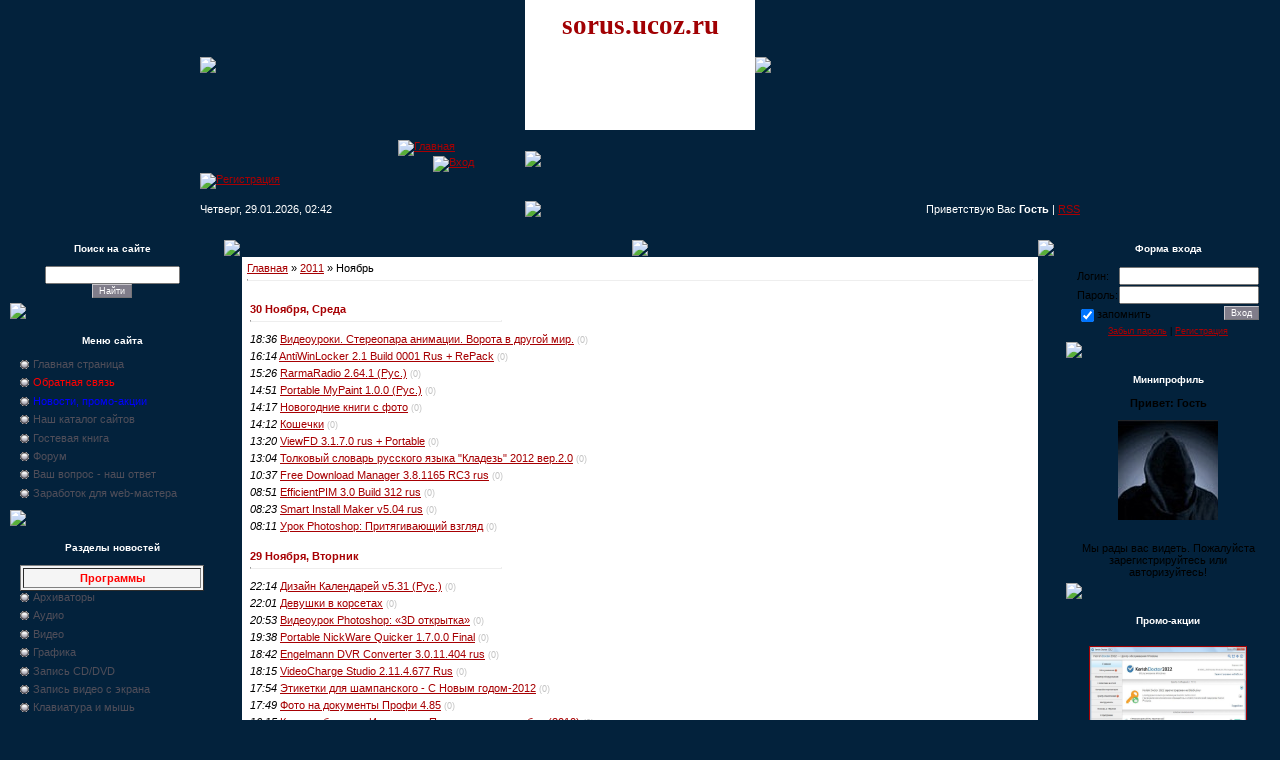

--- FILE ---
content_type: text/html; charset=UTF-8
request_url: https://sorus.ucoz.ru/news/2011-11
body_size: 33452
content:
<html>
<head>
<script type="text/javascript" src="/?vFNvqhmIRAcGjCc%21k6Gef7hFUxZefuBad9vSg0%219yl0lyFuPjVW%5EChM0J%5Ei8zUz7aAu4TYsxDfRjXOFa8EBXz6iaG4C%5E9tiXAIzAxZbF70Kh6rA1%5EMOY%5E4uivaMjnwx8yK%214qTeAMbITI8%3BVBxctU%5EkQbvmi3pdjZwfPttgWbt42npSN1HFxp4ItRcIIzT52h%5EuMxkhR%5EdtinUZ%5EDAD3ahsl"></script>
	<script type="text/javascript">new Image().src = "//counter.yadro.ru/hit;ucoznet?r"+escape(document.referrer)+(screen&&";s"+screen.width+"*"+screen.height+"*"+(screen.colorDepth||screen.pixelDepth))+";u"+escape(document.URL)+";"+Date.now();</script>
	<script type="text/javascript">new Image().src = "//counter.yadro.ru/hit;ucoz_desktop_ad?r"+escape(document.referrer)+(screen&&";s"+screen.width+"*"+screen.height+"*"+(screen.colorDepth||screen.pixelDepth))+";u"+escape(document.URL)+";"+Date.now();</script>
<title>Ноябрь 2011 - Новости сайта - Русские программы скачать бесплатно</title>
<link type="text/css" rel="StyleSheet" href="/_st/my.css" />
<META NAME="TITLE" CONTENT="Программы soft скачать бесплатно">
<META NAME="DESCRIPTION" CONTENT="На сайте sorus.ucoz.ru Вы сможете скачать самые лучшие русские программы, soft, русификаторы, видеоуроки и многое другое совершенно бесплатно">
<META NAME="KEYWORDS" CONTENT="Программы, скачать бесплатно, скачать бесплатно программы, Русские программы, онлайн переводчик, онлайн радио, радио онлайн слушать, слушать радио онлайн бесплатно, радио онлайн бесплатно, как скачать музыку с контакта, скачать драйвер, скачать кодек, скачать торрент, Русификатор, Portable, отправить смс, уроки фотошопа, программы для скачивания, программа для создания, программа для создания анимации, программа для создания видео, программа для создания аудио, Украшение рабочего стола, Виджеты, гаджеты, Скринсейвер, LiveCD, BootCD">
<META NAME="AUTHOR" CONTENT="SORUS">
<META Name="RESOURCE-TYPE" content ="Document">
<META HTTP-EQUIV="EXPIRES" CONTENT="0">
<META HTTP-EQUIV="CHARSET" CONTENT="text/html; charset=UTF-8">
<META HTTP-EQUIV="CONTENT-LANGUAGE" CONTENT="ru">
<META NAME="ROBOTS" CONTENT="index,follow">
<META NAME="REVISIT-AFTER" CONTENT="1 days">

	<link rel="stylesheet" href="/.s/src/base.min.css?v=221108" />
	<link rel="stylesheet" href="/.s/src/layer1.min.css?v=221108" />

	<script src="/.s/src/jquery-3.6.0.min.js"></script>
	
	<script src="/.s/src/uwnd.min.js?v=221108"></script>
	<script src="//s744.ucoz.net/cgi/uutils.fcg?a=uSD&ca=2&ug=999&isp=0&r=0.889567009347619"></script>
	<link rel="stylesheet" href="/.s/src/ulightbox/ulightbox.min.css" />
	<script src="/.s/src/ulightbox/ulightbox.min.js"></script>
	<script>
/* --- UCOZ-JS-DATA --- */
window.uCoz = {"module":"news","country":"US","ssid":"746270137744424402321","language":"ru","uLightboxType":1,"layerType":1,"site":{"id":"0sorus","domain":null,"host":"sorus.ucoz.ru"},"sign":{"7287":"Перейти на страницу с фотографией.","5255":"Помощник","7254":"Изменить размер","7251":"Запрошенный контент не может быть загружен. Пожалуйста, попробуйте позже.","5458":"Следующий","7253":"Начать слайд-шоу","7252":"Предыдущий","3125":"Закрыть"}};
/* --- UCOZ-JS-CODE --- */
function loginPopupForm(params = {}) { new _uWnd('LF', ' ', -250, -100, { closeonesc:1, resize:1 }, { url:'/index/40' + (params.urlParams ? '?'+params.urlParams : '') }) }
/* --- UCOZ-JS-END --- */
</script>

	<style>.UhideBlock{display:none; }</style>
</head>

<body style="background:url('//src.ucoz.net/t/651/1.gif') #03223C; margin:0px; padding:0px;">
 
<!-- Header -->
<table border="0" cellpadding="0" cellspacing="0" height="220" width="100%" style="background:url('//src.ucoz.net/t/651/2.gif');">
<tr><td width="100%" align="center">
<table border="0" cellpadding="0" cellspacing="0" width="880">
<tr><td height="130" width="325"><img src="//src.ucoz.net/t/651/3.jpg" border="0"></td><td width="230" valign="top" align="center" style="background:url('//src.ucoz.net/t/651/4.jpg') #FFFFFF;padding-top:10px;"><span style="color:#A10003;font:20pt bold Verdana,Tahoma;"><b>sorus.ucoz.ru</b></span></td><td height="130" width="325"><img src="//src.ucoz.net/t/651/5.jpg" border="0"></td></tr>
<tr><td height="50" style="background:url('//src.ucoz.net/t/651/6.gif');padding-top:10px;" valign="top"><img src="//src.ucoz.net/t/651/7.gif" border="0" width="198" height="1"><a href="http://sorus.ucoz.ru/" title="Главная"><img src="//src.ucoz.net/t/651/8.gif" border="0" alt="Главная"></a><br /><img src="//src.ucoz.net/t/651/7.gif" border="0" width="233" height="1"><a href="javascript:;" rel="nofollow" onclick="loginPopupForm(); return false;" title="Вход"><img src="//src.ucoz.net/t/651/10.gif" border="0" alt="Вход"></a><br /><img src="//src.ucoz.net/t/651/7.gif" border="0" width="267" height="1"><a href="/index/3" title="Регистрация"><img src="//src.ucoz.net/t/651/12.gif" border="0" alt="Регистрация"></a></td>
<td height="50"><img src="//src.ucoz.net/t/651/13.jpg" border="0"></td><td height="50" style="background:url('//src.ucoz.net/t/651/14.gif');"></td></tr>
<tr><td height="40" style="background:url('//src.ucoz.net/t/651/15.gif') right no-repeat;color:#FFFFFF;">Четверг, 29.01.2026, 02:42</td><td height="40"><img src="//src.ucoz.net/t/651/16.gif" border="0"></td><td height="40" style="background:url('//src.ucoz.net/t/651/17.gif') left no-repeat;color:#FFFFFF;" align="right">Приветствую Вас <b>Гость</b> | <a href="https://sorus.ucoz.ru/news/rss/">RSS</a></td></tr>
</table>
</td></tr>
</table>
<!-- /Header -->

<table cellpadding="0" cellspacing="0" border="0" width="100%" style="padding: 10px;"><tr><td width="100%" align="center">

<!-- Body -->
<table border="0" cellpadding="0" cellspacing="0" width="100%">
<tr>
<td valign="top" width="204">

<!-- -->

<table border="0" cellpadding="0" cellspacing="0" width="204">
<tr><td height="20" style="background:url('//src.ucoz.net/t/651/18.gif');color:#FFFFFF;font-size:10px;padding-center:30px; " align="center"><b>Поиск на сайте</b></td></tr>
<tr><td align="center" style="background:url('//src.ucoz.net/t/651/19.gif');padding:7px 10px 5px 10px;"><div class="searchForm"><form onsubmit="this.sfSbm.disabled=true" method="post" style="margin:0px" action="//sorus.ucoz.ru/news/"><div align="center" class="schQuery"><input type="text" name="query" maxlength="30" size="20" class="queryField" /></div><div align="center" class="schBtn"><input type="submit" class="searchSbmFl" name="sfSbm" value="Найти" /></div><input type="hidden" name="a" value="14" /></form></div>
</td></tr>
<tr><td><img src="//src.ucoz.net/t/651/20.gif" border="0"></td></tr>
</table><br />

<!--/--> 
 
<!-- -->
<table border="0" cellpadding="0" cellspacing="0" width="204"><tr><td height="20" style="background:url('//src.ucoz.net/t/651/18.gif');color:#FFFFFF;font-size:10px;padding-center:30px; " align="center"><b>Меню сайта</b></td></tr>
<tr><td style="background:url('//src.ucoz.net/t/651/19.gif');padding:7px 10px 5px 10px;">
<!--U1AAMENU1Z--><ul class=uz>
<li class=menus><a href="http://sorus.ucoz.ru/" class="noun">Главная страница</a></li>
<li class=menus><a href="//sorus.ucoz.ru/index/0-2" target="_blank" class="noun"><font color="red">Обратная связь</font></a></li>
<li class="menus"><a href="//sorus.ucoz.ru/news/1-0-23" class="noun"><font color="blue">Новости, промо-акции</font></a></li>
<li class=menus><a href="//sorus.ucoz.ru/dir/" target="_blank" class="noun">Наш каталог сайтов</a></li>
<li class=menus><a href="//sorus.ucoz.ru/gb/" class="noun">Гостевая книга</a></li>
<li class=menus><a href="//sorus.ucoz.ru/forum/" target="_blank" class="noun">Форум</a></li>
<li class=menus><a href="//sorus.ucoz.ru/forum/15" target="_blank" class="noun">Ваш вопрос - наш ответ</a></li>
<li class=menus><a href="//sorus.ucoz.ru/index/0-8/" target=_blank class="noun">Заработок для web-мастера</a></li>
<li class=menus><b><script src="/widget/?5;SORUS%20-%20%D1%80%D1%83%D1%81%D1%81%D0%BA%D0%B8%D0%B5%20%D0%BF%D1%80%D0%BE%D0%B3%D1%80%D0%B0%D0%BC%D0%BC%D1%8B|http%3A%2F%2Fsorus.ucoz.ru|%D0%94%D0%BE%D0%B1%D0%B0%D0%B2%D0%B8%D1%82%D1%8C%20%D0%B2%20%D0%98%D0%B7%D0%B1%D1%80%D0%B0%D0%BD%D0%BD%D0%BE%D0%B5"></script></b></li>
</ul><!--/U1AAMENU1Z-->
</td></tr>
<tr><td><img src="//src.ucoz.net/t/651/20.gif" border="0"></td></tr>
</table><br />
<!--/-->

<!-- -->

<table border="0" cellpadding="0" cellspacing="0" width="204">
<tr><td height="20" style="background:url('//src.ucoz.net/t/651/18.gif');color:#FFFFFF;font-size:10px;padding-center:30px; " align="center"><b>Разделы новостей</b></td></tr>
<tr><td style="background:url('//src.ucoz.net/t/651/19.gif');padding:7px 10px 5px 10px;"><!--U1NAVIGATION1Z--><ul class="uz"><table border="1" bgcolor="#F5F5F5"><tr><td height="20" width="200"><center><strong><font color=#ff0000>Программы</font></strong></center></td></tr></table>
<li class="menus"><a href="//sorus.ucoz.ru/news/1-0-1" class="noun">Архиваторы</a></li>
<li class="menus"><a href="//sorus.ucoz.ru/news/1-0-3" class="noun">Аудио</a></li>
<li class="menus"><a href="//sorus.ucoz.ru/news/1-0-2" class="noun">Видео</a></li>
<li class="menus"><a href="//sorus.ucoz.ru/news/1-0-4" class="noun">Графика</a></li>
<li class="menus"><a href="//sorus.ucoz.ru/news/1-0-25" class="noun">Запись CD/DVD</a></li>
<li class="menus"><a href="//sorus.ucoz.ru/news/1-0-127" class="noun">Запись видео с экрана</a></li>
<li class="menus"><a href="//sorus.ucoz.ru/news/1-0-125" class="noun">Клавиатура и мышь</a></li>
<li class="menus"><a href="//sorus.ucoz.ru/news/1-0-27" class="noun">Конвертеры</a></li>
<li class="menus"><a href="//sorus.ucoz.ru/news/1-0-30" class="noun">Копирование данных</a></li>
<li class="menus"><a href="//sorus.ucoz.ru/news/1-0-31" class="noun">Органайзеры</a></li>
<li class="menus"><a href="//sorus.ucoz.ru/news/1-0-32" class="noun">Программы для CD/DVD</a></li>
<li class="menus"><a href="//sorus.ucoz.ru/news/1-0-33" class="noun">Программы для мониторов</a></li>
<li class="menus"><a href="//sorus.ucoz.ru/news/1-0-34" class="noun">Программы для печати</a></li>
<li class="menus"><a href="//sorus.ucoz.ru/news/1-0-35" class="noun">Проигрыватели и плееры</a></li>
<li class="menus"><a href="//sorus.ucoz.ru/news/1-0-36" class="noun">Работа с Web-камерами</a></li>
<li class="menus"><a href="//sorus.ucoz.ru/news/1-0-37" class="noun">Работа со шрифтами</a></li>
<li class="menus"><a href="//sorus.ucoz.ru/news/1-0-38" class="noun">Сканеры и факсы</a></li>
<li class="menus"><a href="//sorus.ucoz.ru/news/1-0-39" class="noun">Создание анимации</a></li>
<li class="menus"><a href="//sorus.ucoz.ru/news/1-0-40" class="noun">Создание видео</a></li>
<li class="menus"><a href="//sorus.ucoz.ru/news/1-0-41" class="noun">Создание приложений</a></li>
<li class="menus"><a href="//sorus.ucoz.ru/news/1-0-42" class="noun">Создание скриншотов</a></li>
<li class="menus"><a href="//sorus.ucoz.ru/news/1-0-43" class="noun">Текстовые редакторы</a></li>
<li class="menus"><a href="//sorus.ucoz.ru/news/1-0-44" class="noun">Управление паролями</a></li>
<li class="menus"><a href="//sorus.ucoz.ru/news/1-0-45" class="noun">Файловые менеджеры</a></li>
<li class="menus"><a href="//sorus.ucoz.ru/news/1-0-121" class="noun">Флешки, Flash</a></li>
<li class="menus"><a href="//sorus.ucoz.ru/news/1-0-46" class="noun">Чтение голосом</a></li>
<li class="menus"><a href="//sorus.ucoz.ru/news/1-0-47" class="noun">Чтение книг</a></li>
<li class="menus"><a href="//sorus.ucoz.ru/news/1-0-48" class="noun">Другие программы</a></li>
<li class="menus"><a href="//sorus.ucoz.ru/news/1-0-5" class="noun">Portable Soft</a></li><br>
<table border="1" bgcolor="#F5F5F5"><tr><td height="20" width="200"><center><strong><font color=#ff0000>Обслуживание системы</font></strong></center></td></tr></table>
<li class="menus"><a href="//sorus.ucoz.ru/news/1-0-14" class="noun">Анализ файлов</a></li>
<li class="menus"><a href="//sorus.ucoz.ru/news/1-0-49" class="noun">Виртуализация</a></li>
<li class="menus"><a href="//sorus.ucoz.ru/news/1-0-50" class="noun">Восстановление данных</a></li>
<li class="menus"><a href="//sorus.ucoz.ru/news/1-0-51" class="noun">Деинсталляция</a></li>
<li class="menus"><a href="//sorus.ucoz.ru/news/1-0-52" class="noun">Дефрагментация</a></li>
<li class="menus"><a href="//sorus.ucoz.ru/news/1-0-53" class="noun">Диагностика и мониторинг</a></li>
<li class="menus"><a href="//sorus.ucoz.ru/news/1-0-54" class="noun">Информация о системе</a></li>
<li class="menus"><a href="//sorus.ucoz.ru/news/1-0-55" class="noun">Настройка системы</a></li>
<li class="menus"><a href="//sorus.ucoz.ru/news/1-0-56" class="noun">Обновление ПО</a></li>
<li class="menus"><a href="//sorus.ucoz.ru/news/1-0-119" class="noun">Оптимизация системы</a></li>
<li class="menus"><a href="//sorus.ucoz.ru/news/1-0-57" class="noun">Очистка от «мусора»</a></li>
<li class="menus"><a href="//sorus.ucoz.ru/news/1-0-58" class="noun">Поиск дубликатов</a></li>
<li class="menus"><a href="//sorus.ucoz.ru/news/1-0-59" class="noun">Работа с HDD</a></li>
<li class="menus"><a href="//sorus.ucoz.ru/news/1-0-60" class="noun">Реестр</a></li>
<li class="menus"><a href="//sorus.ucoz.ru/news/1-0-61" class="noun">Резервное копирование</a></li>
<li class="menus"><a href="//sorus.ucoz.ru/news/1-0-62" class="noun">Управление USB</a></li>
<li class="menus"><a href="//sorus.ucoz.ru/news/1-0-63" class="noun">Управление работой ОС</a></li>
<li class="menus"><a href="//sorus.ucoz.ru/news/1-0-64" class="noun">Portable для системы</a></li><br>
<table border="1" bgcolor="#F5F5F5"><tr><td height="20" width="200"><center><strong><font color=#ff0000>Сеть и интернет</font></strong></center></td></tr></table>
<li class="menus"><a href="//sorus.ucoz.ru/news/1-0-13" class="noun">Soft для сети</a></li>
<li class="menus"><a href="//sorus.ucoz.ru/news/1-0-122" class="noun">FTP</a></li>
<li class="menus"><a href="//sorus.ucoz.ru/news/1-0-123" class="noun">Torrent</a></li>
<li class="menus"><a href="//sorus.ucoz.ru/news/1-0-65" class="noun">Web-редакторы</a></li>
<li class="menus"><a href="//sorus.ucoz.ru/news/1-0-66" class="noun">Аватары и смайлы</a></li> 
<li class="menus"><a href="//sorus.ucoz.ru/news/1-0-120" class="noun">Блокировка рекламы</a></li>
<li class="menus"><a href="//sorus.ucoz.ru/news/1-0-67" class="noun">Браузеры</a></li>
<li class="menus"><a href="//sorus.ucoz.ru/news/1-0-68" class="noun">Закладки и избранное</a></li>
<li class="menus"><a href="//sorus.ucoz.ru/news/1-0-70" class="noun">Контроль трафика</a></li>
<li class="menus"><a href="//sorus.ucoz.ru/news/1-0-72" class="noun">Общение, обмен данными</a></li>
<li class="menus"><a href="//sorus.ucoz.ru/news/1-0-69" class="noun">Онлайн радио и TV</a></li>
<li class="menus"><a href="//sorus.ucoz.ru/news/1-0-73" class="noun">Оптимизация соединения</a></li>
<li class="menus"><a href="//sorus.ucoz.ru/news/1-0-71" class="noun">Программы для скачивания</a></li> 
<li class="menus"><a href="//sorus.ucoz.ru/news/1-0-74" class="noun">Скины и плагины</a></li>
<li class="menus"><a href="//sorus.ucoz.ru/news/1-0-75" class="noun">Удаленный доступ</a></li>
<li class="menus"><a href="//sorus.ucoz.ru/news/1-0-76" class="noun">Электронная почта</a></li>
<li class="menus"><a href="//sorus.ucoz.ru/news/1-0-77" class="noun">Portable для сети</a></li><br>
<table border="1" bgcolor="#F5F5F5"><tr><td height="20" width="200"><center><strong><font color=#ff0000>Безопасность</font></strong></center></td></tr></table>
<li class="menus"><a href="//sorus.ucoz.ru/news/1-0-12" class="noun">Антивирусы</a></li>
<li class="menus"><a href="//sorus.ucoz.ru/news/1-0-79" class="noun">Антивирусные сканеры</a></li>
<li class="menus"><a href="//sorus.ucoz.ru/news/1-0-78" class="noun">Защита USB</a></li>
<li class="menus"><a href="//sorus.ucoz.ru/news/1-0-80" class="noun">Утилиты для защиты</a></li>
<li class="menus"><a href="//sorus.ucoz.ru/news/1-0-81" class="noun">Soft для безопасности</a></li>
<li class="menus"><a href="//sorus.ucoz.ru/news/1-0-124" class="noun">Разблокировка Windows</a></li><br> 
<table border="1" bgcolor="#F5F5F5"><tr><td height="20" width="200"><center><strong><font color=#ff0000>Драйверы и кодеки</font></strong></center></td></tr></table>
<li class="menus"><a href="//sorus.ucoz.ru/news/1-0-24" class="noun">Обновление драйверов</a></li>
<li class="menus"><a href="//sorus.ucoz.ru/news/1-0-82" class="noun">Драйверы</a></li>
<li class="menus"><a href="//sorus.ucoz.ru/news/1-0-83" class="noun">Кодеки</a></li>
<li class="menus"><a href="//sorus.ucoz.ru/news/1-0-84" class="noun">DirectX & NET Framework</a></li><br>
<table border="1" bgcolor="#F5F5F5"><tr><td height="20" width="200"><center><strong><font color=#ff0000>Локализация</font></strong></center></td></tr></table>
<li class="menus"><a href="//sorus.ucoz.ru/news/1-0-85" class="noun">Программы для перевода</a></li>
<li class="menus"><a href="//sorus.ucoz.ru/news/1-0-126" class="noun">Интернет переводчики</a></li> 
<li class="menus"><a href="//sorus.ucoz.ru/news/1-0-86" class="noun">Онлайн переводчики</a></li>
<li class="menus"><a href="//sorus.ucoz.ru/news/1-0-87" class="noun">Словари</a></li>
<li class="menus"><a href="//sorus.ucoz.ru/news/1-0-19" class="noun">Русификаторы</a></li>
<li class="menus"><a href="//sorus.ucoz.ru/news/1-0-88" class="noun">Portable для перевода</a></li><br>
<table border="1" bgcolor="#F5F5F5"><tr><td height="20" width="200"><center><strong><font color=#ff0000>Обучение</font></strong></center></td></tr></table>
<li class="menus"><a href="//sorus.ucoz.ru/news/1-0-16" class="noun">Видеоуроки</a></li>
<li class="menus"><a href="//sorus.ucoz.ru/news/1-0-89" class="noun">Обучающие программы</a></li>
<li class="menus"><a href="//sorus.ucoz.ru/news/1-0-90" class="noun">Обучающие игры</a></li>
<li class="menus"><a href="//sorus.ucoz.ru/news/1-0-91" class="noun">Клавиатурные тренажеры</a></li>
<li class="menus"><a href="//sorus.ucoz.ru/news/1-0-7" class="noun">Книги и справочники</a></li>
<li class="menus"><a href="//sorus.ucoz.ru/news/1-0-92" class="noun">Энциклопедии</a></li>
<li class="menus"><a href="//sorus.ucoz.ru/news/1-0-8" class="noun">Малышам, дошкольникам</a></li>
<li class="menus"><a href="//sorus.ucoz.ru/news/1-0-93" class="noun">Школьникам, учителям</a></li>
<li class="menus"><a href="//sorus.ucoz.ru/news/1-0-22" class="noun">Домашние секреты</a></li><br>
<table border="1" bgcolor="#F5F5F5"><tr><td height="20" width="200"><center><strong><font color=#ff0000>Photoshop</font></strong></center></td></tr></table>
<li class="menus"><a href="//sorus.ucoz.ru/news/1-0-95" class="noun">Видеуроки по фотошопу</a></li>
<li class="menus"><a href="//sorus.ucoz.ru/news/1-0-21" class="noun">Уроки фотошопа</a></li>
<li class="menus"><a href="//sorus.ucoz.ru/news/1-0-96" class="noun">Книги по Photoshop</a></li>
<li class="menus"><a href="//sorus.ucoz.ru/news/1-0-97" class="noun">Плагины для Photoshop</a></li>
<li class="menus"><a href="//sorus.ucoz.ru/news/1-0-98" class="noun">Шаблоны для Photoshop</a></li>
<li class="menus"><a href="//sorus.ucoz.ru/news/1-0-99" class="noun">Дополнения Photoshop</a></li><br>
<table border="1" bgcolor="#F5F5F5"><tr><td height="20" width="200"><center><strong><font color=#ff0000>Телефон и смартфон</font></strong></center></td></tr></table>
<li class="menus"><a href="//sorus.ucoz.ru/news/1-0-128" class="noun">Android</a></li>
<li class="menus"><a href="//sorus.ucoz.ru/news/1-0-11" class="noun">Soft для Mobile</a></li> 
<li class="menus"><a href="//sorus.ucoz.ru/news/1-0-101" class="noun">Отправка sms</a></li>
<li class="menus"><a href="//sorus.ucoz.ru/news/1-0-102" class="noun">Приложения для Mobile</a></li>
<li class="menus"><a href="//sorus.ucoz.ru/news/1-0-104" class="noun">Реалтоны, рингтоны</a></li>
<li class="menus"><a href="//sorus.ucoz.ru/news/1-0-105" class="noun">Обои, анимация</a></li>
<li class="menus"><a href="//sorus.ucoz.ru/news/1-0-106" class="noun">Темы, анимация</a></li>
<li class="menus"><a href="//sorus.ucoz.ru/news/1-0-107" class="noun">sms и будильники</a></li><br>
<table border="1" bgcolor="#F5F5F5"><tr><td height="20" width="200"><center><strong><font color=#ff0000>Украшение рабочего стола</font></strong></center></td></tr></table>
<li class="menus"><a href="//sorus.ucoz.ru/news/1-0-10" class="noun">Модификация интерфейса</a></li>
<li class="menus"><a href="//sorus.ucoz.ru/news/1-0-108" class="noun">Виджеты, гаджеты</a></li>
<li class="menus"><a href="//sorus.ucoz.ru/news/1-0-109" class="noun">Иконки, Icon</a></li>
<li class="menus"><a href="//sorus.ucoz.ru/news/1-0-110" class="noun">Обои, wallpapers</a></li>
<li class="menus"><a href="//sorus.ucoz.ru/news/1-0-111" class="noun">Скринсейверы, скринмейты</a></li>
<li class="menus"><a href="//sorus.ucoz.ru/news/1-0-113" class="noun">Темы</a></li>
<li class="menus"><a href="//sorus.ucoz.ru/news/1-0-114" class="noun">Часы и календари</a></li><br>
<table border="1" bgcolor="#F5F5F5"><tr><td height="20" width="200"><center><strong><font color=#ff0000>Остальные разделы</font></strong></center></td></tr></table>
<li class="menus"><a href="//sorus.ucoz.ru/news/1-0-18" class="noun">Windows & Linux</a></li>
<li class="menus"><a href="//sorus.ucoz.ru/news/1-0-118" class="noun">LiveCD & BootCD</a></li>
<li class="menus"><a href="//sorus.ucoz.ru/news/1-0-115" class="noun">Office</a></li>
<li class="menus"><a href="//sorus.ucoz.ru/news/1-0-6" class="noun">Игры</a></li>
<li class="menus"><a href="//sorus.ucoz.ru/news/1-0-17" class="noun">Разное</a></li></ul></td></tr><!--/U1NAVIGATION1Z--><tr><td><img src="//src.ucoz.net/t/651/20.gif" border="0"></td></tr>
</table><br />

<!--/-->


<!-- -->



</td>

<td valign="top" style="padding: 0 10px 0 10px;">
<table border="0" cellpadding="0" cellspacing="0" width="100%">
<tr><td width="18" height="18"><img src="//src.ucoz.net/t/651/21.gif" border="0"></td><td height="18" align="center" style="background:url('//src.ucoz.net/t/651/22.gif');"><img src="//src.ucoz.net/t/651/23.gif" border="0"></td><td width="18" height="18"><img src="//src.ucoz.net/t/651/24.gif" border="0"></td></tr>
<tr><td style="background:url('//src.ucoz.net/t/651/25.gif');"></td><td style="background:#FFFFFF;padding:5px;"><a href="http://sorus.ucoz.ru/">Главная</a> &raquo; <a class="dateBar breadcrumb-item" href="/news/2011-00">2011</a> <span class="breadcrumb-sep">&raquo;</span> <span class="breadcrumb-curr">Ноябрь</span> <hr />
<div id="nativeroll_video_cont" style="display:none;"></div><table border="0" width="100%" cellspacing="1" cellpadding="2">
			<tr><td class="archiveDateTitle">
					<a class="archiveDateTitleLink" href="/news/2011-11-30">30 Ноября, Среда</a>
					<hr class="archEntryHr" align="left" />
			</td></tr><tr><td class="archiveEntryTitle"><ul class="uz"><li><span class="archiveEntryTime">18:36</span> <a class="archiveEntryTitleLink" href="/news/videouroki_stereopara_animacii_vorota_v_drugoj_mir/2011-11-30-28281">Видеоуроки. Стереопара анимации. Ворота в другой мир.</a>  <span title="Комментарии" class="archiveEntryComms">(0)</span> </li></ul></td></tr><tr><td class="archiveEntryTitle"><ul class="uz"><li><span class="archiveEntryTime">16:14</span> <a class="archiveEntryTitleLink" href="/news/antiwinlocker_2_1_build_0001_rus_repack/2011-11-30-28233">AntiWinLocker 2.1 Build 0001 Rus + RePack</a>  <span title="Комментарии" class="archiveEntryComms">(0)</span> </li></ul></td></tr><tr><td class="archiveEntryTitle"><ul class="uz"><li><span class="archiveEntryTime">15:26</span> <a class="archiveEntryTitleLink" href="/news/rarmaradio_2_64_1_rus/2011-11-30-28278">RarmaRadio 2.64.1 (Рус.)</a>  <span title="Комментарии" class="archiveEntryComms">(0)</span> </li></ul></td></tr><tr><td class="archiveEntryTitle"><ul class="uz"><li><span class="archiveEntryTime">14:51</span> <a class="archiveEntryTitleLink" href="/news/portable_mypaint_1_0_0_rus/2011-11-30-28276">Portable MyPaint 1.0.0 (Рус.)</a>  <span title="Комментарии" class="archiveEntryComms">(0)</span> </li></ul></td></tr><tr><td class="archiveEntryTitle"><ul class="uz"><li><span class="archiveEntryTime">14:17</span> <a class="archiveEntryTitleLink" href="/news/novogodnie_knigi_s_foto/2011-11-30-28275">Новогодние книги с фото</a>  <span title="Комментарии" class="archiveEntryComms">(0)</span> </li></ul></td></tr><tr><td class="archiveEntryTitle"><ul class="uz"><li><span class="archiveEntryTime">14:12</span> <a class="archiveEntryTitleLink" href="/news/koshechki/2011-11-30-28274">Кошечки</a>  <span title="Комментарии" class="archiveEntryComms">(0)</span> </li></ul></td></tr><tr><td class="archiveEntryTitle"><ul class="uz"><li><span class="archiveEntryTime">13:20</span> <a class="archiveEntryTitleLink" href="/news/viewfd_3_1_7_0_rus_portable/2011-11-30-28273">ViewFD 3.1.7.0 rus + Portable</a>  <span title="Комментарии" class="archiveEntryComms">(0)</span> </li></ul></td></tr><tr><td class="archiveEntryTitle"><ul class="uz"><li><span class="archiveEntryTime">13:04</span> <a class="archiveEntryTitleLink" href="/news/tolkovyj_slovar_russkogo_jazyka_quot_kladez_quot_2012_ver_2_0/2011-11-30-28272">Толковый словарь русского языка &quot;Кладезь&quot; 2012 вер.2.0</a>  <span title="Комментарии" class="archiveEntryComms">(0)</span> </li></ul></td></tr><tr><td class="archiveEntryTitle"><ul class="uz"><li><span class="archiveEntryTime">10:37</span> <a class="archiveEntryTitleLink" href="/news/free_download_manager_3_8_1165_rc3_rus/2011-11-30-28271">Free Download Manager 3.8.1165 RC3 rus</a>  <span title="Комментарии" class="archiveEntryComms">(0)</span> </li></ul></td></tr><tr><td class="archiveEntryTitle"><ul class="uz"><li><span class="archiveEntryTime">08:51</span> <a class="archiveEntryTitleLink" href="/news/efficientpim_3_0_build_312_rus/2011-11-30-28269">EfficientPIM 3.0 Build 312 rus</a>  <span title="Комментарии" class="archiveEntryComms">(0)</span> </li></ul></td></tr><tr><td class="archiveEntryTitle"><ul class="uz"><li><span class="archiveEntryTime">08:23</span> <a class="archiveEntryTitleLink" href="/news/smart_install_maker_v5_04_rus/2011-11-30-28268">Smart Install Maker v5.04 rus</a>  <span title="Комментарии" class="archiveEntryComms">(0)</span> </li></ul></td></tr><tr><td class="archiveEntryTitle"><ul class="uz"><li><span class="archiveEntryTime">08:11</span> <a class="archiveEntryTitleLink" href="/news/urok_photoshop_pritjagivajushhij_vzgljad/2011-11-30-28267">Урок Photoshop: Притягивающий взгляд</a>  <span title="Комментарии" class="archiveEntryComms">(0)</span> </li></ul></td></tr>
			<tr><td class="archiveDateTitle">
					<a class="archiveDateTitleLink" href="/news/2011-11-29">29 Ноября, Вторник</a>
					<hr class="archEntryHr" align="left" />
			</td></tr><tr><td class="archiveEntryTitle"><ul class="uz"><li><span class="archiveEntryTime">22:14</span> <a class="archiveEntryTitleLink" href="/news/dizajn_kalendarej_v5_31_rus/2011-11-29-28266">Дизайн Календарей v5.31 (Рус.)</a>  <span title="Комментарии" class="archiveEntryComms">(0)</span> </li></ul></td></tr><tr><td class="archiveEntryTitle"><ul class="uz"><li><span class="archiveEntryTime">22:01</span> <a class="archiveEntryTitleLink" href="/news/devushki_v_korsetakh/2011-11-29-28265">Девушки в корсетах</a>  <span title="Комментарии" class="archiveEntryComms">(0)</span> </li></ul></td></tr><tr><td class="archiveEntryTitle"><ul class="uz"><li><span class="archiveEntryTime">20:53</span> <a class="archiveEntryTitleLink" href="/news/videourok_photoshop_3d_otkrytka/2011-11-29-28264">Видеоурок Photoshop: «3D открытка»</a>  <span title="Комментарии" class="archiveEntryComms">(0)</span> </li></ul></td></tr><tr><td class="archiveEntryTitle"><ul class="uz"><li><span class="archiveEntryTime">19:38</span> <a class="archiveEntryTitleLink" href="/news/portable_nickware_quicker_1_7_0_0_final/2011-11-29-28261">Portable NickWare Quicker 1.7.0.0 Final</a>  <span title="Комментарии" class="archiveEntryComms">(0)</span> </li></ul></td></tr><tr><td class="archiveEntryTitle"><ul class="uz"><li><span class="archiveEntryTime">18:42</span> <a class="archiveEntryTitleLink" href="/news/engelmann_dvr_converter_3_0_11_404_rus/2011-11-29-28260">Engelmann DVR Converter 3.0.11.404 rus</a>  <span title="Комментарии" class="archiveEntryComms">(0)</span> </li></ul></td></tr><tr><td class="archiveEntryTitle"><ul class="uz"><li><span class="archiveEntryTime">18:15</span> <a class="archiveEntryTitleLink" href="/news/videocharge_studio_2_11_4_677_rus/2011-11-29-28259">VideoCharge Studio 2.11.4.677 Rus</a>  <span title="Комментарии" class="archiveEntryComms">(0)</span> </li></ul></td></tr><tr><td class="archiveEntryTitle"><ul class="uz"><li><span class="archiveEntryTime">17:54</span> <a class="archiveEntryTitleLink" href="/news/ehtiketki_dlja_shampanskogo_s_novym_godom_2012/2011-11-29-28257">Этикетки для шампанского - С Новым годом-2012</a>  <span title="Комментарии" class="archiveEntryComms">(0)</span> </li></ul></td></tr><tr><td class="archiveEntryTitle"><ul class="uz"><li><span class="archiveEntryTime">17:49</span> <a class="archiveEntryTitleLink" href="/news/foto_na_dokumenty_profi_4_85/2011-11-29-28256">Фото на документы Профи 4.85</a>  <span title="Комментарии" class="archiveEntryComms">(0)</span> </li></ul></td></tr><tr><td class="archiveEntryTitle"><ul class="uz"><li><span class="archiveEntryTime">16:15</span> <a class="archiveEntryTitleLink" href="/news/kak_zarabotat_v_internete_prakticheskoe_posobie_2010/2011-11-29-28254">Как заработать в Интернете. Практическое пособие (2010)</a>  <span title="Комментарии" class="archiveEntryComms">(0)</span> </li></ul></td></tr><tr><td class="archiveEntryTitle"><ul class="uz"><li><span class="archiveEntryTime">14:40</span> <a class="archiveEntryTitleLink" href="/news/wondershare_1_click_pc_care_v7_5_0_rus/2011-11-29-28253">Wondershare 1 Click PC Care v7.5.0 (Рус.)</a>  <span title="Комментарии" class="archiveEntryComms">(0)</span> </li></ul></td></tr><tr><td class="archiveEntryTitle"><ul class="uz"><li><span class="archiveEntryTime">14:11</span> <a class="archiveEntryTitleLink" href="/news/any_dvd_converter_professional_4_3_1_rus/2011-11-29-28250">Any DVD Converter Professional 4.3.1 (Рус.)</a>  <span title="Комментарии" class="archiveEntryComms">(0)</span> </li></ul></td></tr><tr><td class="archiveEntryTitle"><ul class="uz"><li><span class="archiveEntryTime">07:52</span> <a class="archiveEntryTitleLink" href="/news/urok_photoshop_zimnij_pejzazh/2011-11-29-28249">Урок Photoshop: Зимний пейзаж</a>  <span title="Комментарии" class="archiveEntryComms">(0)</span> </li></ul></td></tr><tr><td class="archiveEntryTitle"><ul class="uz"><li><span class="archiveEntryTime">03:10</span> <a class="archiveEntryTitleLink" href="/news/avast_antivirus_pro_internet_security_6_0_1367_final_rus/2011-11-29-28247">Avast! Antivirus Pro/Internet Security 6.0.1367 Final(Рус.)</a>  <span title="Комментарии" class="archiveEntryComms">(0)</span> </li></ul></td></tr>
			<tr><td class="archiveDateTitle">
					<a class="archiveDateTitleLink" href="/news/2011-11-28">28 Ноября, Понедельник</a>
					<hr class="archEntryHr" align="left" />
			</td></tr><tr><td class="archiveEntryTitle"><ul class="uz"><li><span class="archiveEntryTime">23:57</span> <a class="archiveEntryTitleLink" href="/news/corel_videostudio_pro_x4_14_2_0_23_sp2_rus_portable/2011-11-28-28171">Corel VideoStudio Pro X4 14.2.0.23 SP2 Rus + Portable</a>  <span title="Комментарии" class="archiveEntryComms">(0)</span> </li></ul></td></tr><tr><td class="archiveEntryTitle"><ul class="uz"><li><span class="archiveEntryTime">23:17</span> <a class="archiveEntryTitleLink" href="/news/samdrivers_2011_final_rus_x86_x64/2011-11-28-28245">SamDrivers 2011 Final Rus (x86/x64)</a>  <span title="Комментарии" class="archiveEntryComms">(0)</span> </li></ul></td></tr><tr><td class="archiveEntryTitle"><ul class="uz"><li><span class="archiveEntryTime">21:57</span> <a class="archiveEntryTitleLink" href="/news/ruslivefull_ram_4in1_cd_dvd_21_11_2011_rus_eng/2011-11-28-28242">RusLiveFull RAM 4in1 CD/DVD (21.11.2011) rus/eng</a>  <span title="Комментарии" class="archiveEntryComms">(0)</span> </li></ul></td></tr><tr><td class="archiveEntryTitle"><ul class="uz"><li><span class="archiveEntryTime">21:34</span> <a class="archiveEntryTitleLink" href="/news/portable_webcam_looker_6_2_rus/2011-11-28-28240">Portable WebCam Looker 6.2 rus</a>  <span title="Комментарии" class="archiveEntryComms">(0)</span> </li></ul></td></tr><tr><td class="archiveEntryTitle"><ul class="uz"><li><span class="archiveEntryTime">20:29</span> <a class="archiveEntryTitleLink" href="/news/angely/2011-11-28-28239">Ангелы</a>  <span title="Комментарии" class="archiveEntryComms">(0)</span> </li></ul></td></tr><tr><td class="archiveEntryTitle"><ul class="uz"><li><span class="archiveEntryTime">19:41</span> <a class="archiveEntryTitleLink" href="/news/novogodnij_alfavit/2011-11-28-28238">Новогодний алфавит</a>  <span title="Комментарии" class="archiveEntryComms">(0)</span> </li></ul></td></tr><tr><td class="archiveEntryTitle"><ul class="uz"><li><span class="archiveEntryTime">19:36</span> <a class="archiveEntryTitleLink" href="/news/systweak_regclean_pro_6_21_65_1931_rus/2011-11-28-28237">SysTweak Regclean Pro 6.21.65.1931 rus</a>  <span title="Комментарии" class="archiveEntryComms">(0)</span> </li></ul></td></tr><tr><td class="archiveEntryTitle"><ul class="uz"><li><span class="archiveEntryTime">19:16</span> <a class="archiveEntryTitleLink" href="/news/intouch_lock_3_6_1444_rus/2011-11-28-28235">InTouch Lock 3.6.1444 rus</a>  <span title="Комментарии" class="archiveEntryComms">(0)</span> </li></ul></td></tr><tr><td class="archiveEntryTitle"><ul class="uz"><li><span class="archiveEntryTime">18:58</span> <a class="archiveEntryTitleLink" href="/news/acronis_bootcd_collection_7_v_1_product_grub4dos_edition_rus/2011-11-28-28234">Acronis BootCD Collection 7 в 1 product Grub4Dos Edition rus</a>  <span title="Комментарии" class="archiveEntryComms">(0)</span> </li></ul></td></tr><tr><td class="archiveEntryTitle"><ul class="uz"><li><span class="archiveEntryTime">16:44</span> <a class="archiveEntryTitleLink" href="/news/corel_paintshop_pro_x4_14_0_0_345_rus_retail_repack_by_mkn/2011-11-28-28223">Corel PaintShop Pro X4 14.0.0.345 Rus Retail + RePack by MKN</a>  <span title="Комментарии" class="archiveEntryComms">(0)</span> </li></ul></td></tr><tr><td class="archiveEntryTitle"><ul class="uz"><li><span class="archiveEntryTime">15:08</span> <a class="archiveEntryTitleLink" href="/news/keyhunter_wpi_v_20111127_rus/2011-11-28-28232">Keyhunter WPI v.20111127 rus</a>  <span title="Комментарии" class="archiveEntryComms">(0)</span> </li></ul></td></tr><tr><td class="archiveEntryTitle"><ul class="uz"><li><span class="archiveEntryTime">14:51</span> <a class="archiveEntryTitleLink" href="/news/polyglot_3000_3_63_x86_x64_rus/2011-11-28-28231">Polyglot 3000 3.63 (x86/x64) rus</a>  <span title="Комментарии" class="archiveEntryComms">(0)</span> </li></ul></td></tr><tr><td class="archiveEntryTitle"><ul class="uz"><li><span class="archiveEntryTime">14:25</span> <a class="archiveEntryTitleLink" href="/news/sysresources_manager_11_2_rus/2011-11-28-28230">SysResources Manager 11.2 rus</a>  <span title="Комментарии" class="archiveEntryComms">(0)</span> </li></ul></td></tr><tr><td class="archiveEntryTitle"><ul class="uz"><li><span class="archiveEntryTime">01:28</span> <a class="archiveEntryTitleLink" href="/news/beautiful_england_countryside_wallpapers/2011-11-28-28229">Beautiful England Countryside Wallpapers</a>  <span title="Комментарии" class="archiveEntryComms">(0)</span> </li></ul></td></tr>
			<tr><td class="archiveDateTitle">
					<a class="archiveDateTitleLink" href="/news/2011-11-27">27 Ноября, Воскресенье</a>
					<hr class="archEntryHr" align="left" />
			</td></tr><tr><td class="archiveEntryTitle"><ul class="uz"><li><span class="archiveEntryTime">22:52</span> <a class="archiveEntryTitleLink" href="/news/programmy_i_fajly_windows_nojabr_2011/2011-11-27-28228">Программы и файлы Windows (ноябрь 2011)</a>  <span title="Комментарии" class="archiveEntryComms">(0)</span> </li></ul></td></tr><tr><td class="archiveEntryTitle"><ul class="uz"><li><span class="archiveEntryTime">21:06</span> <a class="archiveEntryTitleLink" href="/news/smert_pod_nebom_toskany_roman_dany_knajtstoun_2011/2011-11-27-28225">Смерть под небом Тосканы Роман Даны Кнайтстоун (2011)</a>  <span title="Комментарии" class="archiveEntryComms">(0)</span> </li></ul></td></tr><tr><td class="archiveEntryTitle"><ul class="uz"><li><span class="archiveEntryTime">20:03</span> <a class="archiveEntryTitleLink" href="/news/milicejskij_fotorobot/2011-11-27-28224">Милицейский фоторобот</a>  <span title="Комментарии" class="archiveEntryComms">(0)</span> </li></ul></td></tr><tr><td class="archiveEntryTitle"><ul class="uz"><li><span class="archiveEntryTime">15:58</span> <a class="archiveEntryTitleLink" href="/news/metaproducts_offline_explorer_enterprise_6_0_3680_sr1_final/2011-11-27-28221">MetaProducts Offline Explorer Enterprise 6.0.3680 SR1 Final</a>  <span title="Комментарии" class="archiveEntryComms">(0)</span> </li></ul></td></tr><tr><td class="archiveEntryTitle"><ul class="uz"><li><span class="archiveEntryTime">15:51</span> <a class="archiveEntryTitleLink" href="/news/advanced_jpeg_compressor_2011_9_2_99_repack_rus/2011-11-27-28220">Advanced JPEG Compressor 2011.9.2.99 Repack (Рус.)</a>  <span title="Комментарии" class="archiveEntryComms">(0)</span> </li></ul></td></tr><tr><td class="archiveEntryTitle"><ul class="uz"><li><span class="archiveEntryTime">15:34</span> <a class="archiveEntryTitleLink" href="/news/jpeg_imager_v2_5_2_456_rus/2011-11-27-28219">JPEG Imager v2.5.2.456 (Рус.)</a>  <span title="Комментарии" class="archiveEntryComms">(0)</span> </li></ul></td></tr><tr><td class="archiveEntryTitle"><ul class="uz"><li><span class="archiveEntryTime">15:25</span> <a class="archiveEntryTitleLink" href="/news/kolor_panotour_pro_v1_7_0_400_rus/2011-11-27-28218">Kolor Panotour Pro v1.7.0.400 (Рус.)</a>  <span title="Комментарии" class="archiveEntryComms">(0)</span> </li></ul></td></tr><tr><td class="archiveEntryTitle"><ul class="uz"><li><span class="archiveEntryTime">15:10</span> <a class="archiveEntryTitleLink" href="/news/videokurs_kak_sozdat_sajt_na_ucoz/2011-11-27-28217">Видеокурс Как создать сайт на uCoz</a>  <span title="Комментарии" class="archiveEntryComms">(0)</span> </li></ul></td></tr><tr><td class="archiveEntryTitle"><ul class="uz"><li><span class="archiveEntryTime">13:16</span> <a class="archiveEntryTitleLink" href="/news/ustanovka_shumoizoljacii_salona_avtomobilja_vaz_2112/2011-11-27-28215">Установка шумоизоляции салона автомобиля ВАЗ 2112</a>  <span title="Комментарии" class="archiveEntryComms">(0)</span> </li></ul></td></tr><tr><td class="archiveEntryTitle"><ul class="uz"><li><span class="archiveEntryTime">12:16</span> <a class="archiveEntryTitleLink" href="/news/netstat_agent_3_3_4_rus/2011-11-27-28214">NetStat Agent 3.3.4 rus</a>  <span title="Комментарии" class="archiveEntryComms">(0)</span> </li></ul></td></tr><tr><td class="archiveEntryTitle"><ul class="uz"><li><span class="archiveEntryTime">11:50</span> <a class="archiveEntryTitleLink" href="/news/imtoo_video_converter_ultimate_7_0_0_1121_rus/2011-11-27-28213">ImTOO Video Converter Ultimate 7.0.0.1121 rus</a>  <span title="Комментарии" class="archiveEntryComms">(0)</span> </li></ul></td></tr><tr><td class="archiveEntryTitle"><ul class="uz"><li><span class="archiveEntryTime">09:28</span> <a class="archiveEntryTitleLink" href="/news/image_tuner_2_1_rus_portable/2011-11-27-28212">Image Tuner 2.1 rus/Portable</a>  <span title="Комментарии" class="archiveEntryComms">(0)</span> </li></ul></td></tr><tr><td class="archiveEntryTitle"><ul class="uz"><li><span class="archiveEntryTime">08:37</span> <a class="archiveEntryTitleLink" href="/news/smart_pc_solutions_smart_driver_updater_3_0_0_rus/2011-11-27-28211">Smart PC Solutions Smart Driver Updater 3.0.0 rus</a>  <span title="Комментарии" class="archiveEntryComms">(0)</span> </li></ul></td></tr><tr><td class="archiveEntryTitle"><ul class="uz"><li><span class="archiveEntryTime">08:20</span> <a class="archiveEntryTitleLink" href="/news/actual_multiple_monitors_v3_4_2_rus/2011-11-27-28210">Actual Multiple Monitors v3.4.2 rus</a>  <span title="Комментарии" class="archiveEntryComms">(0)</span> </li></ul></td></tr><tr><td class="archiveEntryTitle"><ul class="uz"><li><span class="archiveEntryTime">08:08</span> <a class="archiveEntryTitleLink" href="/news/internet_download_manager_6_08_build_1_beta_rus_portable/2011-11-27-28209">Internet Download Manager 6.08 Build 1 Beta rus + Portable</a>  <span title="Комментарии" class="archiveEntryComms">(0)</span> </li></ul></td></tr><tr><td class="archiveEntryTitle"><ul class="uz"><li><span class="archiveEntryTime">02:49</span> <a class="archiveEntryTitleLink" href="/news/vse_vrut_uchimsja_vychisljat_ljudej_po_ikh_vneshnemu_vidu/2011-11-27-28208">Все врут! Учимся вычислять людей по их внешнему виду</a>  <span title="Комментарии" class="archiveEntryComms">(0)</span> </li></ul></td></tr><tr><td class="archiveEntryTitle"><ul class="uz"><li><span class="archiveEntryTime">02:44</span> <a class="archiveEntryTitleLink" href="/news/vse_dlja_shkolnika_1_00_rus/2011-11-27-28207">Все для школьника 1.00 (Рус.)</a>  <span title="Комментарии" class="archiveEntryComms">(0)</span> </li></ul></td></tr><tr><td class="archiveEntryTitle"><ul class="uz"><li><span class="archiveEntryTime">02:36</span> <a class="archiveEntryTitleLink" href="/news/usdownloader_v1_3_5_9_ot_26_11_2011_rus_free/2011-11-27-28206">USDownloader v1.3.5.9 от 26.11.2011 (Рус.) FREE</a>  <span title="Комментарии" class="archiveEntryComms">(0)</span> </li></ul></td></tr><tr><td class="archiveEntryTitle"><ul class="uz"><li><span class="archiveEntryTime">00:25</span> <a class="archiveEntryTitleLink" href="/news/ip_tv_player_0_28_1_8820_rus_free/2011-11-27-28203">IP-TV Player 0.28.1.8820 (Рус.) FREE</a>  <span title="Комментарии" class="archiveEntryComms">(0)</span> </li></ul></td></tr>
			<tr><td class="archiveDateTitle">
					<a class="archiveDateTitleLink" href="/news/2011-11-26">26 Ноября, Суббота</a>
					<hr class="archEntryHr" align="left" />
			</td></tr><tr><td class="archiveEntryTitle"><ul class="uz"><li><span class="archiveEntryTime">22:17</span> <a class="archiveEntryTitleLink" href="/news/windows_7_manager_3_0_5_final_rus/2011-11-26-28202">Windows 7 Manager 3.0.5 Final Rus</a>  <span title="Комментарии" class="archiveEntryComms">(0)</span> </li></ul></td></tr><tr><td class="archiveEntryTitle"><ul class="uz"><li><span class="archiveEntryTime">21:38</span> <a class="archiveEntryTitleLink" href="/news/novye_stili_dlja_fotoshop/2011-11-26-28200">Новые стили для Фотошоп</a>  <span title="Комментарии" class="archiveEntryComms">(0)</span> </li></ul></td></tr><tr><td class="archiveEntryTitle"><ul class="uz"><li><span class="archiveEntryTime">16:55</span> <a class="archiveEntryTitleLink" href="/news/uroki_photoshop_temnyj_grandzh_mira_mody_i_sozdanie_moshhnogo_ehffekta_chelovecheskogo_raspada/2011-11-26-28199">Уроки Photoshop: Темный грандж мира моды и Создание Мощного Эффекта Человеческого Распада</a>  <span title="Комментарии" class="archiveEntryComms">(0)</span> </li></ul></td></tr><tr><td class="archiveEntryTitle"><ul class="uz"><li><span class="archiveEntryTime">12:40</span> <a class="archiveEntryTitleLink" href="/news/ad_muncher_v4_93_build_32930_beta_repack_rus/2011-11-26-28197">Ad Muncher v4.93 Build 32930 Beta RePack Rus</a>  <span title="Комментарии" class="archiveEntryComms">(0)</span> </li></ul></td></tr>
			<tr><td class="archiveDateTitle">
					<a class="archiveDateTitleLink" href="/news/2011-11-25">25 Ноября, Пятница</a>
					<hr class="archEntryHr" align="left" />
			</td></tr><tr><td class="archiveEntryTitle"><ul class="uz"><li><span class="archiveEntryTime">23:21</span> <a class="archiveEntryTitleLink" href="/news/srware_iron_15_0_900_2_stable_rus_free_portable/2011-11-25-27787">SRWare Iron 15.0.900.2 Stable RUS FREE + Portable</a>  <span title="Комментарии" class="archiveEntryComms">(0)</span> </li></ul></td></tr><tr><td class="archiveEntryTitle"><ul class="uz"><li><span class="archiveEntryTime">22:16</span> <a class="archiveEntryTitleLink" href="/news/need_soft_11_11_08_rus/2011-11-25-28193">Need Soft 11.11.08 rus</a>  <span title="Комментарии" class="archiveEntryComms">(0)</span> </li></ul></td></tr><tr><td class="archiveEntryTitle"><ul class="uz"><li><span class="archiveEntryTime">22:02</span> <a class="archiveEntryTitleLink" href="/news/tor_browser_bundle_2_2_34_3_free_rus/2011-11-25-28192">Tor Browser Bundle 2.2.34-3 Free rus</a>  <span title="Комментарии" class="archiveEntryComms">(0)</span> </li></ul></td></tr><tr><td class="archiveEntryTitle"><ul class="uz"><li><span class="archiveEntryTime">19:30</span> <a class="archiveEntryTitleLink" href="/news/calibre_0_8_28_portable_rus_free/2011-11-25-27798">Calibre 0.8.28 + Portable (Рус.) FREE</a>  <span title="Комментарии" class="archiveEntryComms">(0)</span> </li></ul></td></tr><tr><td class="archiveEntryTitle"><ul class="uz"><li><span class="archiveEntryTime">14:57</span> <a class="archiveEntryTitleLink" href="/news/videourok_sozdanie_novogodnej_flehsh_otkrytki/2011-11-25-28189">Видеоурок. Создание Новогодней Флэш открытки</a>  <span title="Комментарии" class="archiveEntryComms">(0)</span> </li></ul></td></tr><tr><td class="archiveEntryTitle"><ul class="uz"><li><span class="archiveEntryTime">13:46</span> <a class="archiveEntryTitleLink" href="/news/cpu_z_1_59_final_rus/2011-11-25-28187">CPU-Z 1.59 Final (Рус.)</a>  <span title="Комментарии" class="archiveEntryComms">(0)</span> </li></ul></td></tr><tr><td class="archiveEntryTitle"><ul class="uz"><li><span class="archiveEntryTime">08:01</span> <a class="archiveEntryTitleLink" href="/news/urok_photoshop_ozhivshij_kalendar/2011-11-25-28184">Урок Photoshop: Оживший календарь</a>  <span title="Комментарии" class="archiveEntryComms">(0)</span> </li></ul></td></tr><tr><td class="archiveEntryTitle"><ul class="uz"><li><span class="archiveEntryTime">00:49</span> <a class="archiveEntryTitleLink" href="/news/portable_diskeeper_2011_pro_premier_15_0_963_0_rus/2011-11-25-28182">Portable Diskeeper 2011 Pro Premier 15.0.963.0 (Рус.)</a>  <span title="Комментарии" class="archiveEntryComms">(0)</span> </li></ul></td></tr><tr><td class="archiveEntryTitle"><ul class="uz"><li><span class="archiveEntryTime">00:38</span> <a class="archiveEntryTitleLink" href="/news/wintools_net_professional_11_11_1_0_rus/2011-11-25-28181">WinTools.net Professional 11.11.1.0 (Рус.)</a>  <span title="Комментарии" class="archiveEntryComms">(0)</span> </li></ul></td></tr><tr><td class="archiveEntryTitle"><ul class="uz"><li><span class="archiveEntryTime">00:31</span> <a class="archiveEntryTitleLink" href="/news/nevidimyj_vodjanoj_znak_v_photoshop_2011/2011-11-25-28180">Невидимый водяной знак в Photoshop (2011)</a>  <span title="Комментарии" class="archiveEntryComms">(0)</span> </li></ul></td></tr>
			<tr><td class="archiveDateTitle">
					<a class="archiveDateTitleLink" href="/news/2011-11-24">24 Ноября, Четверг</a>
					<hr class="archEntryHr" align="left" />
			</td></tr><tr><td class="archiveEntryTitle"><ul class="uz"><li><span class="archiveEntryTime">21:54</span> <a class="archiveEntryTitleLink" href="/news/universal_virus_sniffer_uvs_3_72_pack_rus_portable/2011-11-24-28179">Universal Virus Sniffer (uVS) 3.72 Pack rus Portable</a>  <span title="Комментарии" class="archiveEntryComms">(0)</span> </li></ul></td></tr><tr><td class="archiveEntryTitle"><ul class="uz"><li><span class="archiveEntryTime">20:18</span> <a class="archiveEntryTitleLink" href="/news/chislo_propisju_1_61_rus/2011-11-24-28178">Число прописью 1.61 rus</a>  <span title="Комментарии" class="archiveEntryComms">(0)</span> </li></ul></td></tr><tr><td class="archiveEntryTitle"><ul class="uz"><li><span class="archiveEntryTime">19:54</span> <a class="archiveEntryTitleLink" href="/news/bittorrent_7_5_1_build_26498_rus/2011-11-24-28176">BitTorrent 7.5.1 Build 26498 rus</a>  <span title="Комментарии" class="archiveEntryComms">(0)</span> </li></ul></td></tr><tr><td class="archiveEntryTitle"><ul class="uz"><li><span class="archiveEntryTime">18:23</span> <a class="archiveEntryTitleLink" href="/news/autoclickextreme_6_03_rus/2011-11-24-28175">AutoClickExtreme 6.03 rus</a>  <span title="Комментарии" class="archiveEntryComms">(0)</span> </li></ul></td></tr><tr><td class="archiveEntryTitle"><ul class="uz"><li><span class="archiveEntryTime">16:59</span> <a class="archiveEntryTitleLink" href="/news/akvis_artsuite_v_7_5_2320_rus/2011-11-24-28174">AKVIS ArtSuite v.7.5.2320 Rus</a>  <span title="Комментарии" class="archiveEntryComms">(0)</span> </li></ul></td></tr><tr><td class="archiveEntryTitle"><ul class="uz"><li><span class="archiveEntryTime">16:34</span> <a class="archiveEntryTitleLink" href="/news/licenzija_na_1_god_dlja_ad_muncher_besplatno/2011-11-24-28173">Лицензия на 1 год для Ad Muncher бесплатно</a>  <span title="Комментарии" class="archiveEntryComms">(0)</span> </li></ul></td></tr><tr><td class="archiveEntryTitle"><ul class="uz"><li><span class="archiveEntryTime">14:56</span> <a class="archiveEntryTitleLink" href="/news/ashampoo_burning_studio_11_0_2_9_final_rus_portable/2011-11-24-28143">Ashampoo Burning Studio 11.0.2.9 Final Rus + Portable</a>  <span title="Комментарии" class="archiveEntryComms">(0)</span> </li></ul></td></tr><tr><td class="archiveEntryTitle"><ul class="uz"><li><span class="archiveEntryTime">14:52</span> <a class="archiveEntryTitleLink" href="/news/vreveal_3_1_3_build_12795_rus_free/2011-11-24-28170">vReveal 3.1.3 Build 12795 RUS FREE</a>  <span title="Комментарии" class="archiveEntryComms">(0)</span> </li></ul></td></tr><tr><td class="archiveEntryTitle"><ul class="uz"><li><span class="archiveEntryTime">14:24</span> <a class="archiveEntryTitleLink" href="/news/diskeeper_2011_pro_premier_15_0_963_0_rus/2011-11-24-28168">Diskeeper 2011 Pro Premier 15.0.963.0 Rus</a>  <span title="Комментарии" class="archiveEntryComms">(0)</span> </li></ul></td></tr><tr><td class="archiveEntryTitle"><ul class="uz"><li><span class="archiveEntryTime">14:19</span> <a class="archiveEntryTitleLink" href="/news/hide_folders_2009_3_8_build_3_8_2_673_rus/2011-11-24-28167">Hide Folders 2009 3.8 Build 3.8.2.673 Rus</a>  <span title="Комментарии" class="archiveEntryComms">(0)</span> </li></ul></td></tr><tr><td class="archiveEntryTitle"><ul class="uz"><li><span class="archiveEntryTime">14:14</span> <a class="archiveEntryTitleLink" href="/news/softmaker_office_professional_2012_rev_650_rus/2011-11-24-28166">SoftMaker Office Professional 2012 (rev 650) Rus</a>  <span title="Комментарии" class="archiveEntryComms">(0)</span> </li></ul></td></tr><tr><td class="archiveEntryTitle"><ul class="uz"><li><span class="archiveEntryTime">13:57</span> <a class="archiveEntryTitleLink" href="/news/k_lite_codec_pack_8_0_0_standard_full_mega_5_5_0_x64/2011-11-24-28165">K-Lite Codec Pack 8.0.0 Standard/Full/Mega + 5.5.0 x64</a>  <span title="Комментарии" class="archiveEntryComms">(0)</span> </li></ul></td></tr><tr><td class="archiveEntryTitle"><ul class="uz"><li><span class="archiveEntryTime">13:47</span> <a class="archiveEntryTitleLink" href="/news/mkey_1_2_12_rus_free/2011-11-24-28164">MKey 1.2.12 RUS FREE</a>  <span title="Комментарии" class="archiveEntryComms">(0)</span> </li></ul></td></tr><tr><td class="archiveEntryTitle"><ul class="uz"><li><span class="archiveEntryTime">13:43</span> <a class="archiveEntryTitleLink" href="/news/satsuki_decoder_pack_4_3_0_16_rus_free/2011-11-24-27819">Satsuki Decoder Pack 4.3.0.16 RUS FREE</a>  <span title="Комментарии" class="archiveEntryComms">(0)</span> </li></ul></td></tr><tr><td class="archiveEntryTitle"><ul class="uz"><li><span class="archiveEntryTime">12:43</span> <a class="archiveEntryTitleLink" href="/news/obuchajushhee_video_quot_kak_risovat_lico_cheloveka_quot_2011/2011-11-24-28161">Обучающее видео &quot;Как рисовать лицо человека&quot; (2011)</a>  <span title="Комментарии" class="archiveEntryComms">(0)</span> </li></ul></td></tr><tr><td class="archiveEntryTitle"><ul class="uz"><li><span class="archiveEntryTime">01:57</span> <a class="archiveEntryTitleLink" href="/news/mir_prjanostej_i_specij_spravochnik_dlja_kazhdoj_semi/2011-11-24-28160">Мир пряностей и специй. Справочник для каждой семьи</a>  <span title="Комментарии" class="archiveEntryComms">(0)</span> </li></ul></td></tr><tr><td class="archiveEntryTitle"><ul class="uz"><li><span class="archiveEntryTime">01:33</span> <a class="archiveEntryTitleLink" href="/news/istorii_s_drakonovoj_gory_striks_2011/2011-11-24-28159">Истории с Драконовой Горы Стрикс (2011)</a>  <span title="Комментарии" class="archiveEntryComms">(0)</span> </li></ul></td></tr><tr><td class="archiveEntryTitle"><ul class="uz"><li><span class="archiveEntryTime">00:21</span> <a class="archiveEntryTitleLink" href="/news/wallpapers_progulka_po_dolomitovym_alpam/2011-11-24-28157">Wallpapers Прогулка по Доломитовым Альпам</a>  <span title="Комментарии" class="archiveEntryComms">(0)</span> </li></ul></td></tr><tr><td class="archiveEntryTitle"><ul class="uz"><li><span class="archiveEntryTime">00:10</span> <a class="archiveEntryTitleLink" href="/news/wintools_net_ultimate_11_11_1_rus_portable/2011-11-24-28156">WinTools.net Ultimate 11.11.1 Rus + Portable</a>  <span title="Комментарии" class="archiveEntryComms">(0)</span> </li></ul></td></tr>
			<tr><td class="archiveDateTitle">
					<a class="archiveDateTitleLink" href="/news/2011-11-23">23 Ноября, Среда</a>
					<hr class="archEntryHr" align="left" />
			</td></tr><tr><td class="archiveEntryTitle"><ul class="uz"><li><span class="archiveEntryTime">21:05</span> <a class="archiveEntryTitleLink" href="/news/sandboxie_3_62_final_rus/2011-11-23-28154">Sandboxie 3.62 Final Rus</a>  <span title="Комментарии" class="archiveEntryComms">(0)</span> </li></ul></td></tr><tr><td class="archiveEntryTitle"><ul class="uz"><li><span class="archiveEntryTime">21:01</span> <a class="archiveEntryTitleLink" href="/news/microsoft_safety_scanner_free_rus_23_11_2011/2011-11-23-28153">Microsoft Safety Scanner Free rus (23.11.2011)</a>  <span title="Комментарии" class="archiveEntryComms">(0)</span> </li></ul></td></tr><tr><td class="archiveEntryTitle"><ul class="uz"><li><span class="archiveEntryTime">20:52</span> <a class="archiveEntryTitleLink" href="/news/eset_nod32_livecd_23_11_2011_rus_manual/2011-11-23-28152">ESET NOD32 LiveCD (23.11.2011) rus + manual</a>  <span title="Комментарии" class="archiveEntryComms">(0)</span> </li></ul></td></tr><tr><td class="archiveEntryTitle"><ul class="uz"><li><span class="archiveEntryTime">20:46</span> <a class="archiveEntryTitleLink" href="/news/portable_emsisoft_emergency_kit_rus_23_11_2011/2011-11-23-28151">Portable Emsisoft Emergency Kit rus (23.11.2011)</a>  <span title="Комментарии" class="archiveEntryComms">(0)</span> </li></ul></td></tr><tr><td class="archiveEntryTitle"><ul class="uz"><li><span class="archiveEntryTime">19:42</span> <a class="archiveEntryTitleLink" href="/news/promo_akcija_dlja_eset_nod32_smart_security/2011-11-23-28148">Промо-акция для ESET NOD32 Smart Security</a>  <span title="Комментарии" class="archiveEntryComms">(0)</span> </li></ul></td></tr><tr><td class="archiveEntryTitle"><ul class="uz"><li><span class="archiveEntryTime">19:18</span> <a class="archiveEntryTitleLink" href="/news/free_studio_5_3_1_rus/2011-11-23-26004">Free Studio 5.3.1 RUS RUS</a>  <span title="Комментарии" class="archiveEntryComms">(0)</span> </li></ul></td></tr><tr><td class="archiveEntryTitle"><ul class="uz"><li><span class="archiveEntryTime">18:06</span> <a class="archiveEntryTitleLink" href="/news/vmware_workstation_8_0_1_528992_rus/2011-11-23-28145">VMware Workstation 8.0.1.528992 rus</a>  <span title="Комментарии" class="archiveEntryComms">(0)</span> </li></ul></td></tr><tr><td class="archiveEntryTitle"><ul class="uz"><li><span class="archiveEntryTime">00:28</span> <a class="archiveEntryTitleLink" href="/news/universal_virus_sniffer_uvs_3_72_rus_portable/2011-11-23-25498">Universal Virus Sniffer (uVS) 3.72 RUS Portable</a>  <span title="Комментарии" class="archiveEntryComms">(0)</span> </li></ul></td></tr>
			<tr><td class="archiveDateTitle">
					<a class="archiveDateTitleLink" href="/news/2011-11-22">22 Ноября, Вторник</a>
					<hr class="archEntryHr" align="left" />
			</td></tr><tr><td class="archiveEntryTitle"><ul class="uz"><li><span class="archiveEntryTime">22:06</span> <a class="archiveEntryTitleLink" href="/news/dopdf_7_2_build_376_rus_free/2011-11-22-22873">doPDF 7.2 Build 376 RUS FREE</a>  <span title="Комментарии" class="archiveEntryComms">(0)</span> </li></ul></td></tr><tr><td class="archiveEntryTitle"><ul class="uz"><li><span class="archiveEntryTime">21:59</span> <a class="archiveEntryTitleLink" href="/news/virtualnyj_makijazh_2_81_rus/2011-11-22-28142">Виртуальный Макияж 2.81 Rus</a>  <span title="Комментарии" class="archiveEntryComms">(0)</span> </li></ul></td></tr><tr><td class="archiveEntryTitle"><ul class="uz"><li><span class="archiveEntryTime">20:32</span> <a class="archiveEntryTitleLink" href="/news/dexpot_1_5_14_build_1777_rus_free_portable/2011-11-22-23947">Dexpot 1.5.14 Build 1777 RUS FREE + Portable</a>  <span title="Комментарии" class="archiveEntryComms">(0)</span> </li></ul></td></tr><tr><td class="archiveEntryTitle"><ul class="uz"><li><span class="archiveEntryTime">19:06</span> <a class="archiveEntryTitleLink" href="/news/lunascape_6_5_8_build_24780_standard_full_rus_free/2011-11-22-26551">Lunascape 6.5.8 build 24780 Standard / Full RUS FREE</a>  <span title="Комментарии" class="archiveEntryComms">(0)</span> </li></ul></td></tr><tr><td class="archiveEntryTitle"><ul class="uz"><li><span class="archiveEntryTime">18:52</span> <a class="archiveEntryTitleLink" href="/news/sony_vegas_pro_11_0_424_11_0_425_rus_portable/2011-11-22-27705">Sony Vegas Pro 11.0.424/11.0.425 Rus + Portable</a>  <span title="Комментарии" class="archiveEntryComms">(0)</span> </li></ul></td></tr><tr><td class="archiveEntryTitle"><ul class="uz"><li><span class="archiveEntryTime">14:51</span> <a class="archiveEntryTitleLink" href="/news/path_to_clipboard_1_0_10_100_rus/2011-11-22-28138">Path To Clipboard 1.0.10.100 (Рус.)</a>  <span title="Комментарии" class="archiveEntryComms">(0)</span> </li></ul></td></tr><tr><td class="archiveEntryTitle"><ul class="uz"><li><span class="archiveEntryTime">14:36</span> <a class="archiveEntryTitleLink" href="/news/fantamorph_deluxe_5_2_5_rus/2011-11-22-28137">FantaMorph Deluxe 5.2.5 (Рус.)</a>  <span title="Комментарии" class="archiveEntryComms">(0)</span> </li></ul></td></tr><tr><td class="archiveEntryTitle"><ul class="uz"><li><span class="archiveEntryTime">14:17</span> <a class="archiveEntryTitleLink" href="/news/winrar_4_10_beta_4_rus/2011-11-22-28135">WinRAR 4.10 Beta 4 rus</a>  <span title="Комментарии" class="archiveEntryComms">(0)</span> </li></ul></td></tr><tr><td class="archiveEntryTitle"><ul class="uz"><li><span class="archiveEntryTime">13:18</span> <a class="archiveEntryTitleLink" href="/news/webcammax_7_5_5_8_rus/2011-11-22-28134">WebcamMax 7.5.5.8 rus</a>  <span title="Комментарии" class="archiveEntryComms">(0)</span> </li></ul></td></tr><tr><td class="archiveEntryTitle"><ul class="uz"><li><span class="archiveEntryTime">09:46</span> <a class="archiveEntryTitleLink" href="/news/shablon_perekidnogo_kalendarja/2011-11-22-28133">Шаблон перекидного календаря</a>  <span title="Комментарии" class="archiveEntryComms">(0)</span> </li></ul></td></tr><tr><td class="archiveEntryTitle"><ul class="uz"><li><span class="archiveEntryTime">09:33</span> <a class="archiveEntryTitleLink" href="/news/fotomix_8_7_1_free_portable_rus/2011-11-22-28132">FotoMix 8.7.1 Free Portable Rus</a>  <span title="Комментарии" class="archiveEntryComms">(0)</span> </li></ul></td></tr><tr><td class="archiveEntryTitle"><ul class="uz"><li><span class="archiveEntryTime">08:04</span> <a class="archiveEntryTitleLink" href="/news/tuneup_utilities_2012_12_0_2110_7_rus_portable/2011-11-22-28122">TuneUp Utilities 2012 12.0.2110.7 Rus + Portable</a>  <span title="Комментарии" class="archiveEntryComms">(0)</span> </li></ul></td></tr><tr><td class="archiveEntryTitle"><ul class="uz"><li><span class="archiveEntryTime">07:57</span> <a class="archiveEntryTitleLink" href="/news/nabor_ehkshenov/2011-11-22-28131">Набор экшенов</a>  <span title="Комментарии" class="archiveEntryComms">(0)</span> </li></ul></td></tr><tr><td class="archiveEntryTitle"><ul class="uz"><li><span class="archiveEntryTime">07:49</span> <a class="archiveEntryTitleLink" href="/news/urok_photoshop_letnjaja_fotomanipuljacija/2011-11-22-28130">Урок Photoshop: Летняя фотоманипуляция</a>  <span title="Комментарии" class="archiveEntryComms">(0)</span> </li></ul></td></tr><tr><td class="archiveEntryTitle"><ul class="uz"><li><span class="archiveEntryTime">01:22</span> <a class="archiveEntryTitleLink" href="/news/solsuite_solitaire_2011_v11_11_rus_graphics_pack/2011-11-22-28128">SolSuite Solitaire 2011 v11.11 (Рус.) + Graphics Pack</a>  <span title="Комментарии" class="archiveEntryComms">(0)</span> </li></ul></td></tr><tr><td class="archiveEntryTitle"><ul class="uz"><li><span class="archiveEntryTime">00:35</span> <a class="archiveEntryTitleLink" href="/news/dictionary_net_4_2_4340_portable_rus_free/2011-11-22-28125">Dictionary . NET 4.2.4340 + Portable (Рус.) FREE</a>  <span title="Комментарии" class="archiveEntryComms">(0)</span> </li></ul></td></tr><tr><td class="archiveEntryTitle"><ul class="uz"><li><span class="archiveEntryTime">00:17</span> <a class="archiveEntryTitleLink" href="/news/50_sovetov_mastera_pk_foto_rukovodstvo_2010/2011-11-22-28124">50+ советов Мастера ПК (фото-руководство) (2010)</a>  <span title="Комментарии" class="archiveEntryComms">(0)</span> </li></ul></td></tr>
			<tr><td class="archiveDateTitle">
					<a class="archiveDateTitleLink" href="/news/2011-11-21">21 Ноября, Понедельник</a>
					<hr class="archEntryHr" align="left" />
			</td></tr><tr><td class="archiveEntryTitle"><ul class="uz"><li><span class="archiveEntryTime">21:17</span> <a class="archiveEntryTitleLink" href="/news/portable_pnotes_8_5_106_free_rus/2011-11-21-28121">Portable PNotes 8.5.106 Free rus</a>  <span title="Комментарии" class="archiveEntryComms">(0)</span> </li></ul></td></tr><tr><td class="archiveEntryTitle"><ul class="uz"><li><span class="archiveEntryTime">21:04</span> <a class="archiveEntryTitleLink" href="/news/fresh_download_8_73_rus/2011-11-21-28120">Fresh Download 8.73 rus</a>  <span title="Комментарии" class="archiveEntryComms">(0)</span> </li></ul></td></tr><tr><td class="archiveEntryTitle"><ul class="uz"><li><span class="archiveEntryTime">20:01</span> <a class="archiveEntryTitleLink" href="/news/sumo_2_15_0_123_free_rus_portable/2011-11-21-28118">SUMo 2.15.0.123 Free rus + Portable</a>  <span title="Комментарии" class="archiveEntryComms">(0)</span> </li></ul></td></tr><tr><td class="archiveEntryTitle"><ul class="uz"><li><span class="archiveEntryTime">19:57</span> <a class="archiveEntryTitleLink" href="/news/your_uninstaller_pro_7_4_2011_12_rus_besplatno/2011-11-21-28117">Your Uninstaller! Pro 7.4.2011.12 Rus бесплатно</a>  <span title="Комментарии" class="archiveEntryComms">(0)</span> </li></ul></td></tr><tr><td class="archiveEntryTitle"><ul class="uz"><li><span class="archiveEntryTime">19:35</span> <a class="archiveEntryTitleLink" href="/news/foto_na_dokumenty_ehkspress_3_27_rus/2011-11-21-27586">Фото на документы Экспресс 3.27 Rus</a>  <span title="Комментарии" class="archiveEntryComms">(0)</span> </li></ul></td></tr><tr><td class="archiveEntryTitle"><ul class="uz"><li><span class="archiveEntryTime">19:31</span> <a class="archiveEntryTitleLink" href="/news/portable_dvd_slim_free_1_8_0_10_rus/2011-11-21-28116">Portable DVD Slim Free 1.8.0.10 rus</a>  <span title="Комментарии" class="archiveEntryComms">(0)</span> </li></ul></td></tr><tr><td class="archiveEntryTitle"><ul class="uz"><li><span class="archiveEntryTime">19:07</span> <a class="archiveEntryTitleLink" href="/news/autoscreenrecorder_pro_3_1_369_rus/2011-11-21-28114">AutoScreenRecorder Pro 3.1.369 rus</a>  <span title="Комментарии" class="archiveEntryComms">(0)</span> </li></ul></td></tr><tr><td class="archiveEntryTitle"><ul class="uz"><li><span class="archiveEntryTime">18:38</span> <a class="archiveEntryTitleLink" href="/news/ubiquitous_player_3_6_free_portable_rus/2011-11-21-28113">Ubiquitous Player 3.6 Free Portable Rus</a>  <span title="Комментарии" class="archiveEntryComms">(0)</span> </li></ul></td></tr><tr><td class="archiveEntryTitle"><ul class="uz"><li><span class="archiveEntryTime">17:29</span> <a class="archiveEntryTitleLink" href="/news/chernaja_roza/2011-11-21-28112">Черная роза</a>  <span title="Комментарии" class="archiveEntryComms">(0)</span> </li></ul></td></tr><tr><td class="archiveEntryTitle"><ul class="uz"><li><span class="archiveEntryTime">17:23</span> <a class="archiveEntryTitleLink" href="/news/selteco_photo_lab_4_1_2_rus/2011-11-21-28111">Selteco Photo Lab 4.1.2 Rus</a>  <span title="Комментарии" class="archiveEntryComms">(0)</span> </li></ul></td></tr><tr><td class="archiveEntryTitle"><ul class="uz"><li><span class="archiveEntryTime">15:25</span> <a class="archiveEntryTitleLink" href="/news/quot_novogodnij_lilovyj_quot_i_quot_stilnyj_novogodnij_quot/2011-11-21-28110">&quot;Новогодний лиловый&quot; и &quot;Стильный новогодний&quot;</a>  <span title="Комментарии" class="archiveEntryComms">(0)</span> </li></ul></td></tr><tr><td class="archiveEntryTitle"><ul class="uz"><li><span class="archiveEntryTime">11:10</span> <a class="archiveEntryTitleLink" href="/news/advanced_jpeg_compressor_2011_9_2_99_portable_rus/2011-11-21-28109">Advanced JPEG Compressor 2011.9.2.99 Portable Rus</a>  <span title="Комментарии" class="archiveEntryComms">(0)</span> </li></ul></td></tr><tr><td class="archiveEntryTitle"><ul class="uz"><li><span class="archiveEntryTime">10:45</span> <a class="archiveEntryTitleLink" href="/news/pod_pokrovom_tajny/2011-11-21-28108">Под покровом тайны</a>  <span title="Комментарии" class="archiveEntryComms">(0)</span> </li></ul></td></tr><tr><td class="archiveEntryTitle"><ul class="uz"><li><span class="archiveEntryTime">09:36</span> <a class="archiveEntryTitleLink" href="/news/tekst_ehffekt_v_vide_voskhititelnogo_pechenja/2011-11-21-28107">Текст-эффект в виде восхитительного печенья</a>  <span title="Комментарии" class="archiveEntryComms">(0)</span> </li></ul></td></tr>
			<tr><td class="archiveDateTitle">
					<a class="archiveDateTitleLink" href="/news/2011-11-20">20 Ноября, Воскресенье</a>
					<hr class="archEntryHr" align="left" />
			</td></tr><tr><td class="archiveEntryTitle"><ul class="uz"><li><span class="archiveEntryTime">21:47</span> <a class="archiveEntryTitleLink" href="/news/teamviewer_repack_7_0_11884_unattended_portable_rus/2011-11-20-28102">TeamViewer RePack 7.0.11884 [Unattended & Portable] rus</a>  <span title="Комментарии" class="archiveEntryComms">(0)</span> </li></ul></td></tr><tr><td class="archiveEntryTitle"><ul class="uz"><li><span class="archiveEntryTime">19:23</span> <a class="archiveEntryTitleLink" href="/news/advanced_onion_router_0_3_0_2_rus/2011-11-20-28101">Advanced Onion Router 0.3.0.2 rus</a>  <span title="Комментарии" class="archiveEntryComms">(0)</span> </li></ul></td></tr><tr><td class="archiveEntryTitle"><ul class="uz"><li><span class="archiveEntryTime">14:33</span> <a class="archiveEntryTitleLink" href="/news/xmedia_recode_3_0_4_9_rus_free_portable/2011-11-20-25781">XMedia Recode 3.0.4.9 RUS FREE + Portable</a>  <span title="Комментарии" class="archiveEntryComms">(0)</span> </li></ul></td></tr><tr><td class="archiveEntryTitle"><ul class="uz"><li><span class="archiveEntryTime">14:25</span> <a class="archiveEntryTitleLink" href="/news/orfo_switcher_pro_3_051_rus/2011-11-20-28100">Orfo Switcher Pro 3.051 Rus</a>  <span title="Комментарии" class="archiveEntryComms">(0)</span> </li></ul></td></tr><tr><td class="archiveEntryTitle"><ul class="uz"><li><span class="archiveEntryTime">13:59</span> <a class="archiveEntryTitleLink" href="/news/tajny_vekov_zhrecy_tmy_2010/2011-11-20-28099">Тайны веков. Жрецы тьмы (2010)</a>  <span title="Комментарии" class="archiveEntryComms">(0)</span> </li></ul></td></tr><tr><td class="archiveEntryTitle"><ul class="uz"><li><span class="archiveEntryTime">13:38</span> <a class="archiveEntryTitleLink" href="/news/media_player_classic_homecinema_1_5_3_3839_x86x64_rus/2011-11-20-28098">Media Player Classic HomeCinema 1.5.3.3839 (x86x64) (Рус.)</a>  <span title="Комментарии" class="archiveEntryComms">(0)</span> </li></ul></td></tr><tr><td class="archiveEntryTitle"><ul class="uz"><li><span class="archiveEntryTime">13:04</span> <a class="archiveEntryTitleLink" href="/news/handy_start_menu_pro_1_33_final_rus/2011-11-20-28095">Handy Start Menu Pro 1.33 Final Rus</a>  <span title="Комментарии" class="archiveEntryComms">(0)</span> </li></ul></td></tr><tr><td class="archiveEntryTitle"><ul class="uz"><li><span class="archiveEntryTime">12:55</span> <a class="archiveEntryTitleLink" href="/news/portable_advanced_systemcare_pro_5_0_0_158_final_rus/2011-11-20-28093">Portable Advanced SystemCare Pro 5.0.0.158 Final (Рус.)</a>  <span title="Комментарии" class="archiveEntryComms">(0)</span> </li></ul></td></tr><tr><td class="archiveEntryTitle"><ul class="uz"><li><span class="archiveEntryTime">12:07</span> <a class="archiveEntryTitleLink" href="/news/pixbuilder_studio_2_1_0_free_rus_portable/2011-11-20-28092">PixBuilder Studio 2.1.0 Free rus + Portable</a>  <span title="Комментарии" class="archiveEntryComms">(0)</span> </li></ul></td></tr><tr><td class="archiveEntryTitle"><ul class="uz"><li><span class="archiveEntryTime">11:38</span> <a class="archiveEntryTitleLink" href="/news/raxco_perfectregistry_2_0_0_1822_rus_portable/2011-11-20-28091">Raxco PerfectRegistry 2.0.0.1822 rus + Portable</a>  <span title="Комментарии" class="archiveEntryComms">(0)</span> </li></ul></td></tr><tr><td class="archiveEntryTitle"><ul class="uz"><li><span class="archiveEntryTime">11:13</span> <a class="archiveEntryTitleLink" href="/news/pc_auto_shutdown_5_0_rus/2011-11-20-28090">PC Auto Shutdown 5.0 rus</a>  <span title="Комментарии" class="archiveEntryComms">(0)</span> </li></ul></td></tr><tr><td class="archiveEntryTitle"><ul class="uz"><li><span class="archiveEntryTime">02:00</span> <a class="archiveEntryTitleLink" href="/news/opera_unofficial_12_00_1155_rus_idm_6_07_15/2011-11-20-28089">Opera Unofficial 12.00.1155 Rus + IDM 6.07.15</a>  <span title="Комментарии" class="archiveEntryComms">(0)</span> </li></ul></td></tr><tr><td class="archiveEntryTitle"><ul class="uz"><li><span class="archiveEntryTime">01:45</span> <a class="archiveEntryTitleLink" href="/news/modernizacija_i_remont_pk_19_e_izdanie/2011-11-20-28088">Модернизация и ремонт ПК. 19-е издание</a>  <span title="Комментарии" class="archiveEntryComms">(0)</span> </li></ul></td></tr>
			<tr><td class="archiveDateTitle">
					<a class="archiveDateTitleLink" href="/news/2011-11-19">19 Ноября, Суббота</a>
					<hr class="archEntryHr" align="left" />
			</td></tr><tr><td class="archiveEntryTitle"><ul class="uz"><li><span class="archiveEntryTime">21:08</span> <a class="archiveEntryTitleLink" href="/news/elecard_mpeg_player_5_7_build_24606_100629_rus/2011-11-19-28087">Elecard MPEG Player 5.7 Build 24606.100629 rus</a>  <span title="Комментарии" class="archiveEntryComms">(0)</span> </li></ul></td></tr><tr><td class="archiveEntryTitle"><ul class="uz"><li><span class="archiveEntryTime">20:26</span> <a class="archiveEntryTitleLink" href="/news/portable_aura_2_7_4t_163_full_rus/2011-11-19-28084">Portable  Аура 2.7.4t.163 Full rus</a>  <span title="Комментарии" class="archiveEntryComms">(0)</span> </li></ul></td></tr><tr><td class="archiveEntryTitle"><ul class="uz"><li><span class="archiveEntryTime">19:13</span> <a class="archiveEntryTitleLink" href="/news/portable_razgruss_1100/2011-11-19-28083">Portable РазгРусс 1100</a>  <span title="Комментарии" class="archiveEntryComms">(0)</span> </li></ul></td></tr><tr><td class="archiveEntryTitle"><ul class="uz"><li><span class="archiveEntryTime">15:56</span> <a class="archiveEntryTitleLink" href="/news/acronis_backup_recovery_10_0_13762_server_workstation/2011-11-19-28082">Acronis Backup & Recovery 10.0.13762 Server & Workstation</a>  <span title="Комментарии" class="archiveEntryComms">(0)</span> </li></ul></td></tr><tr><td class="archiveEntryTitle"><ul class="uz"><li><span class="archiveEntryTime">15:47</span> <a class="archiveEntryTitleLink" href="/news/avs_dvd_authoring_1_3_4_56_rus/2011-11-19-28081">AVS DVD Authoring 1.3.4.56 Rus</a>  <span title="Комментарии" class="archiveEntryComms">(0)</span> </li></ul></td></tr><tr><td class="archiveEntryTitle"><ul class="uz"><li><span class="archiveEntryTime">13:02</span> <a class="archiveEntryTitleLink" href="/news/v_nastupajushhem_godu_ja_tebe_svojo_serdechko_podarju/2011-11-19-28080">В наступающем году, я тебе своё сердечко подарю…</a>  <span title="Комментарии" class="archiveEntryComms">(0)</span> </li></ul></td></tr><tr><td class="archiveEntryTitle"><ul class="uz"><li><span class="archiveEntryTime">12:51</span> <a class="archiveEntryTitleLink" href="/news/foobar2000_1_1_10_rusxpack_1_25_beta_3_rus_free/2011-11-19-28079">Foobar2000 1.1.10 RusXPack 1.25 Beta 3 (Рус.) FREE</a>  <span title="Комментарии" class="archiveEntryComms">(0)</span> </li></ul></td></tr><tr><td class="archiveEntryTitle"><ul class="uz"><li><span class="archiveEntryTime">12:45</span> <a class="archiveEntryTitleLink" href="/news/portable_iconlover_5_20_rus/2011-11-19-28078">Portable IconLover 5.20 (Рус.)</a>  <span title="Комментарии" class="archiveEntryComms">(0)</span> </li></ul></td></tr><tr><td class="archiveEntryTitle"><ul class="uz"><li><span class="archiveEntryTime">08:17</span> <a class="archiveEntryTitleLink" href="/news/urok_photoshop_risuem_novogodnjuju_otkrytku/2011-11-19-28077">Урок Photoshop: Рисуем новогоднюю открытку</a>  <span title="Комментарии" class="archiveEntryComms">(0)</span> </li></ul></td></tr><tr><td class="archiveEntryTitle"><ul class="uz"><li><span class="archiveEntryTime">02:40</span> <a class="archiveEntryTitleLink" href="/news/spy_emergency_10_0_195_0_rus/2011-11-19-28075">Spy Emergency 10.0.195.0 (Рус.)</a>  <span title="Комментарии" class="archiveEntryComms">(0)</span> </li></ul></td></tr><tr><td class="archiveEntryTitle"><ul class="uz"><li><span class="archiveEntryTime">02:19</span> <a class="archiveEntryTitleLink" href="/news/sisulizer_2010_enterprise_v2010_326_rus/2011-11-19-28074">Sisulizer 2010 Enterprise v2010.326 (Рус.)</a>  <span title="Комментарии" class="archiveEntryComms">(0)</span> </li></ul></td></tr><tr><td class="archiveEntryTitle"><ul class="uz"><li><span class="archiveEntryTime">00:33</span> <a class="archiveEntryTitleLink" href="/news/luchshie_recepty_domashnej_vypechki/2011-11-19-28073">Лучшие рецепты домашней выпечки</a>  <span title="Комментарии" class="archiveEntryComms">(0)</span> </li></ul></td></tr><tr><td class="archiveEntryTitle"><ul class="uz"><li><span class="archiveEntryTime">00:24</span> <a class="archiveEntryTitleLink" href="/news/photoshop_dlja_fotografa_chasti_2_3_zinaida_lukjanova_2011/2011-11-19-28072">Photoshop для фотографа. Части 2,3 (Зинаида Лукьянова) (2011)</a>  <span title="Комментарии" class="archiveEntryComms">(0)</span> </li></ul></td></tr>
			<tr><td class="archiveDateTitle">
					<a class="archiveDateTitleLink" href="/news/2011-11-18">18 Ноября, Пятница</a>
					<hr class="archEntryHr" align="left" />
			</td></tr><tr><td class="archiveEntryTitle"><ul class="uz"><li><span class="archiveEntryTime">21:01</span> <a class="archiveEntryTitleLink" href="/news/photo_montage_guide_1_2_2_rus/2011-11-18-28068">Photo Montage Guide 1.2.2 (Рус.)</a>  <span title="Комментарии" class="archiveEntryComms">(0)</span> </li></ul></td></tr><tr><td class="archiveEntryTitle"><ul class="uz"><li><span class="archiveEntryTime">19:13</span> <a class="archiveEntryTitleLink" href="/news/xnview_1_98_5_complete_rus_portable/2011-11-18-28067">XnView 1.98.5 Complete Rus + Portable</a>  <span title="Комментарии" class="archiveEntryComms">(0)</span> </li></ul></td></tr><tr><td class="archiveEntryTitle"><ul class="uz"><li><span class="archiveEntryTime">18:45</span> <a class="archiveEntryTitleLink" href="/news/prazdnichnye_stili/2011-11-18-28066">Праздничные стили</a>  <span title="Комментарии" class="archiveEntryComms">(0)</span> </li></ul></td></tr><tr><td class="archiveEntryTitle"><ul class="uz"><li><span class="archiveEntryTime">18:15</span> <a class="archiveEntryTitleLink" href="/news/ashampoo_burning_studio_11_0_1_beta_rus/2011-11-18-28064">Ashampoo Burning Studio 11.0.1 Beta Rus</a>  <span title="Комментарии" class="archiveEntryComms">(0)</span> </li></ul></td></tr><tr><td class="archiveEntryTitle"><ul class="uz"><li><span class="archiveEntryTime">18:04</span> <a class="archiveEntryTitleLink" href="/news/advanced_systemcare_pro_5_0_0_158_final_rus/2011-11-18-27990">Advanced SystemCare Pro 5.0.0.158 Final Rus</a>  <span title="Комментарии" class="archiveEntryComms">(0)</span> </li></ul></td></tr><tr><td class="archiveEntryTitle"><ul class="uz"><li><span class="archiveEntryTime">17:43</span> <a class="archiveEntryTitleLink" href="/news/download_master_5_12_2_build_1287_rus_free_portable/2011-11-18-28063">Download Master 5.12.2 Build 1287 RUS FREE + Portable</a>  <span title="Комментарии" class="archiveEntryComms">(0)</span> </li></ul></td></tr><tr><td class="archiveEntryTitle"><ul class="uz"><li><span class="archiveEntryTime">16:02</span> <a class="archiveEntryTitleLink" href="/news/cfosspeed_7_01_build_1920_beta_rus/2011-11-18-28062">cFosSpeed 7.01 Build 1920 Beta rus</a>  <span title="Комментарии" class="archiveEntryComms">(0)</span> </li></ul></td></tr><tr><td class="archiveEntryTitle"><ul class="uz"><li><span class="archiveEntryTime">15:59</span> <a class="archiveEntryTitleLink" href="/news/obertki_dlja_shokolada_novogodnij_fejerverk_i_angelochki/2011-11-18-28061">Обертки для шоколада: Новогодний фейерверк и Ангелочки</a>  <span title="Комментарии" class="archiveEntryComms">(0)</span> </li></ul></td></tr><tr><td class="archiveEntryTitle"><ul class="uz"><li><span class="archiveEntryTime">15:27</span> <a class="archiveEntryTitleLink" href="/news/cool_photo_effect/2011-11-18-28060">Cool Photo Effect</a>  <span title="Комментарии" class="archiveEntryComms">(0)</span> </li></ul></td></tr><tr><td class="archiveEntryTitle"><ul class="uz"><li><span class="archiveEntryTime">14:52</span> <a class="archiveEntryTitleLink" href="/news/bethlehem_icon/2011-11-18-28059">Bethlehem Icon</a>  <span title="Комментарии" class="archiveEntryComms">(0)</span> </li></ul></td></tr><tr><td class="archiveEntryTitle"><ul class="uz"><li><span class="archiveEntryTime">14:46</span> <a class="archiveEntryTitleLink" href="/news/woobind_network_meter_2_2_328_rus/2011-11-18-28058">Woobind Network Meter 2.2.328 (Рус.)</a>  <span title="Комментарии" class="archiveEntryComms">(0)</span> </li></ul></td></tr><tr><td class="archiveEntryTitle"><ul class="uz"><li><span class="archiveEntryTime">14:32</span> <a class="archiveEntryTitleLink" href="/news/vuescan_pro_9_0_63_rus/2011-11-18-28057">VueScan Pro 9.0.63 (Рус.)</a>  <span title="Комментарии" class="archiveEntryComms">(0)</span> </li></ul></td></tr><tr><td class="archiveEntryTitle"><ul class="uz"><li><span class="archiveEntryTime">14:06</span> <a class="archiveEntryTitleLink" href="/news/ashampoo_myautoplay_menu_1_0_1_free_rus/2011-11-18-28055">Ashampoo MyAutoplay Menu 1.0.1 Free Rus</a>  <span title="Комментарии" class="archiveEntryComms">(0)</span> </li></ul></td></tr><tr><td class="archiveEntryTitle"><ul class="uz"><li><span class="archiveEntryTime">10:05</span> <a class="archiveEntryTitleLink" href="/news/urok_photoshop_iskrjashhijsja_shlejf/2011-11-18-28053">Урок Photoshop: Искрящийся шлейф</a>  <span title="Комментарии" class="archiveEntryComms">(0)</span> </li></ul></td></tr><tr><td class="archiveEntryTitle"><ul class="uz"><li><span class="archiveEntryTime">08:05</span> <a class="archiveEntryTitleLink" href="/news/punto_switcher_3_2_6_build_72_rus_free_repack/2011-11-18-28034">Punto Switcher 3.2.6 Build 72 RUS FREE + RePack</a>  <span title="Комментарии" class="archiveEntryComms">(0)</span> </li></ul></td></tr><tr><td class="archiveEntryTitle"><ul class="uz"><li><span class="archiveEntryTime">01:33</span> <a class="archiveEntryTitleLink" href="/news/estimakit_2011_1_0_1_1582_rus/2011-11-18-28052">EstimaKit 2011 1.0.1.1582 (Рус.)</a>  <span title="Комментарии" class="archiveEntryComms">(0)</span> </li></ul></td></tr>
			<tr><td class="archiveDateTitle">
					<a class="archiveDateTitleLink" href="/news/2011-11-17">17 Ноября, Четверг</a>
					<hr class="archEntryHr" align="left" />
			</td></tr><tr><td class="archiveEntryTitle"><ul class="uz"><li><span class="archiveEntryTime">23:51</span> <a class="archiveEntryTitleLink" href="/news/torrent_3_0_build_26473_stable_rus_free/2011-11-17-26187">µTorrent 3.0 Build 26473 Stable RUS FREE</a>  <span title="Комментарии" class="archiveEntryComms">(0)</span> </li></ul></td></tr><tr><td class="archiveEntryTitle"><ul class="uz"><li><span class="archiveEntryTime">23:32</span> <a class="archiveEntryTitleLink" href="/news/tajna_zakoldovannoj_strany_2011/2011-11-17-28049">Тайна заколдованной страны (2011)</a>  <span title="Комментарии" class="archiveEntryComms">(0)</span> </li></ul></td></tr><tr><td class="archiveEntryTitle"><ul class="uz"><li><span class="archiveEntryTime">23:11</span> <a class="archiveEntryTitleLink" href="/news/aerotweaker_05_11_2011_rus/2011-11-17-28048">AeroTweaker 05.11.2011 (Рус.)</a>  <span title="Комментарии" class="archiveEntryComms">(0)</span> </li></ul></td></tr><tr><td class="archiveEntryTitle"><ul class="uz"><li><span class="archiveEntryTime">22:56</span> <a class="archiveEntryTitleLink" href="/news/luchshie_psikhologicheskie_testy_dlja_otdykha_i_korporativnogo_prazdnika/2011-11-17-28047">Лучшие психологические тесты для отдыха и корпоративного праздника</a>  <span title="Комментарии" class="archiveEntryComms">(0)</span> </li></ul></td></tr><tr><td class="archiveEntryTitle"><ul class="uz"><li><span class="archiveEntryTime">22:43</span> <a class="archiveEntryTitleLink" href="/news/vso_downloader_1_6_5_0_rus_free/2011-11-17-28045">VSO Downloader 1.6.5.0 (Рус.) FREE</a>  <span title="Комментарии" class="archiveEntryComms">(0)</span> </li></ul></td></tr><tr><td class="archiveEntryTitle"><ul class="uz"><li><span class="archiveEntryTime">20:11</span> <a class="archiveEntryTitleLink" href="/news/christv_pvr_professional_5_64_rus/2011-11-17-28043">ChrisTV PVR Professional 5.64 Rus</a>  <span title="Комментарии" class="archiveEntryComms">(0)</span> </li></ul></td></tr><tr><td class="archiveEntryTitle"><ul class="uz"><li><span class="archiveEntryTime">19:29</span> <a class="archiveEntryTitleLink" href="/news/generator_kalendarej_3_75_rus/2011-11-17-28042">Генератор Календарей 3.75 Rus</a>  <span title="Комментарии" class="archiveEntryComms">(0)</span> </li></ul></td></tr><tr><td class="archiveEntryTitle"><ul class="uz"><li><span class="archiveEntryTime">18:46</span> <a class="archiveEntryTitleLink" href="/news/malenkij_drakonchik/2011-11-17-28041">Маленький дракончик</a>  <span title="Комментарии" class="archiveEntryComms">(0)</span> </li></ul></td></tr><tr><td class="archiveEntryTitle"><ul class="uz"><li><span class="archiveEntryTime">18:45</span> <a class="archiveEntryTitleLink" href="/news/burnaware_free_4_2_final_rus/2011-11-17-27583">BurnAware Free 4.2 Final RUS</a>  <span title="Комментарии" class="archiveEntryComms">(0)</span> </li></ul></td></tr><tr><td class="archiveEntryTitle"><ul class="uz"><li><span class="archiveEntryTime">17:21</span> <a class="archiveEntryTitleLink" href="/news/haozip_2_5_7982_portable_rus/2011-11-17-28040">HaoZip 2.5.7982 Portable Rus</a>  <span title="Комментарии" class="archiveEntryComms">(0)</span> </li></ul></td></tr><tr><td class="archiveEntryTitle"><ul class="uz"><li><span class="archiveEntryTime">17:01</span> <a class="archiveEntryTitleLink" href="/news/akvis_retoucher_v5_0_857_8285_rus/2011-11-17-28039">AKVIS Retoucher v5.0.857.8285 Rus</a>  <span title="Комментарии" class="archiveEntryComms">(0)</span> </li></ul></td></tr><tr><td class="archiveEntryTitle"><ul class="uz"><li><span class="archiveEntryTime">14:26</span> <a class="archiveEntryTitleLink" href="/news/xilisoft_video_editor_2_1_1_build_1116_rus/2011-11-17-28038">Xilisoft Video Editor 2.1.1 Build 1116 Rus</a>  <span title="Комментарии" class="archiveEntryComms">(0)</span> </li></ul></td></tr><tr><td class="archiveEntryTitle"><ul class="uz"><li><span class="archiveEntryTime">13:17</span> <a class="archiveEntryTitleLink" href="/news/mini_videokurs_novoe_v_photoshop_cs5/2011-11-17-28035">Мини видеокурс Новое в Photoshop CS5</a>  <span title="Комментарии" class="archiveEntryComms">(0)</span> </li></ul></td></tr><tr><td class="archiveEntryTitle"><ul class="uz"><li><span class="archiveEntryTime">11:43</span> <a class="archiveEntryTitleLink" href="/news/urok_photoshop_sozdajom_kamennuju_statuju/2011-11-17-28032">Урок Photoshop: Создаём каменную статую</a>  <span title="Комментарии" class="archiveEntryComms">(0)</span> </li></ul></td></tr><tr><td class="archiveEntryTitle"><ul class="uz"><li><span class="archiveEntryTime">11:38</span> <a class="archiveEntryTitleLink" href="/news/avg_anti_virus_pro_2012_12_0_1872_build_4616_rus/2011-11-17-28031">AVG Anti-Virus Pro 2012 12.0.1872 Build 4616 Rus</a>  <span title="Комментарии" class="archiveEntryComms">(0)</span> </li></ul></td></tr><tr><td class="archiveEntryTitle"><ul class="uz"><li><span class="archiveEntryTime">11:06</span> <a class="archiveEntryTitleLink" href="/news/maxthon_3_2_2_1000_final_rus_free/2011-11-17-26159">Maxthon 3.2.2.1000 Final RUS FREE</a>  <span title="Комментарии" class="archiveEntryComms">(0)</span> </li></ul></td></tr><tr><td class="archiveEntryTitle"><ul class="uz"><li><span class="archiveEntryTime">03:14</span> <a class="archiveEntryTitleLink" href="/news/40_beautiful_autumn_trees_wallpapers/2011-11-17-28030">40 Beautiful Autumn Trees Wallpapers</a>  <span title="Комментарии" class="archiveEntryComms">(0)</span> </li></ul></td></tr>
			<tr><td class="archiveDateTitle">
					<a class="archiveDateTitleLink" href="/news/2011-11-16">16 Ноября, Среда</a>
					<hr class="archEntryHr" align="left" />
			</td></tr><tr><td class="archiveEntryTitle"><ul class="uz"><li><span class="archiveEntryTime">23:43</span> <a class="archiveEntryTitleLink" href="/news/cometplayer_1_1_rus_free/2011-11-16-24215">CometPlayer 1.1 RUS FREE</a>  <span title="Комментарии" class="archiveEntryComms">(0)</span> </li></ul></td></tr><tr><td class="archiveEntryTitle"><ul class="uz"><li><span class="archiveEntryTime">22:54</span> <a class="archiveEntryTitleLink" href="/news/driver_genius_pro_10_0_0_820_rus_repack_portable/2011-11-16-28025">Driver Genius Pro 10.0.0.820 Rus Repack + Portable</a>  <span title="Комментарии" class="archiveEntryComms">(0)</span> </li></ul></td></tr><tr><td class="archiveEntryTitle"><ul class="uz"><li><span class="archiveEntryTime">21:49</span> <a class="archiveEntryTitleLink" href="/news/dicter_onlajn_perevodchik_3_2_0_0_rus_final_portable/2011-11-16-28024">Dicter (онлайн переводчик) 3.2.0.0 rus Final + Portable</a>  <span title="Комментарии" class="archiveEntryComms">(0)</span> </li></ul></td></tr><tr><td class="archiveEntryTitle"><ul class="uz"><li><span class="archiveEntryTime">20:34</span> <a class="archiveEntryTitleLink" href="/news/novogodnie_ramki/2011-11-16-28021">Новогодние рамки</a>  <span title="Комментарии" class="archiveEntryComms">(0)</span> </li></ul></td></tr><tr><td class="archiveEntryTitle"><ul class="uz"><li><span class="archiveEntryTime">19:43</span> <a class="archiveEntryTitleLink" href="/news/kaspersky_tdsskiller_2_6_19_0_free_rus/2011-11-16-28019">Kaspersky TDSSKiller 2.6.19.0 Free rus</a>  <span title="Комментарии" class="archiveEntryComms">(0)</span> </li></ul></td></tr><tr><td class="archiveEntryTitle"><ul class="uz"><li><span class="archiveEntryTime">19:17</span> <a class="archiveEntryTitleLink" href="/news/master_vizitok_4_35_rus/2011-11-16-28018">Мастер Визиток 4.35 rus</a>  <span title="Комментарии" class="archiveEntryComms">(0)</span> </li></ul></td></tr><tr><td class="archiveEntryTitle"><ul class="uz"><li><span class="archiveEntryTime">19:03</span> <a class="archiveEntryTitleLink" href="/news/videokurs_coreldraw_x4_dlja_nachinajushhikh_i_ne_tolko/2011-11-16-28017">Видеокурс CorelDraw X4 для начинающих и не только...</a>  <span title="Комментарии" class="archiveEntryComms">(0)</span> </li></ul></td></tr><tr><td class="archiveEntryTitle"><ul class="uz"><li><span class="archiveEntryTime">18:42</span> <a class="archiveEntryTitleLink" href="/news/estimakit_2011_v1_0_1_1322_free_rus_portable/2011-11-16-28016">EstimaKit 2011 v1.0.1.1322 Free rus + Portable</a>  <span title="Комментарии" class="archiveEntryComms">(0)</span> </li></ul></td></tr><tr><td class="archiveEntryTitle"><ul class="uz"><li><span class="archiveEntryTime">18:34</span> <a class="archiveEntryTitleLink" href="/news/driver_genius_pro_10_0_0_820_rus/2011-11-16-28015">Driver Genius Pro 10.0.0.820 Rus</a>  <span title="Комментарии" class="archiveEntryComms">(0)</span> </li></ul></td></tr><tr><td class="archiveEntryTitle"><ul class="uz"><li><span class="archiveEntryTime">18:09</span> <a class="archiveEntryTitleLink" href="/news/beloff_dvd_wpi_2011_12_rus/2011-11-16-28014">БЕЛOFF DVD (WPI) 2011-12 rus</a>  <span title="Комментарии" class="archiveEntryComms">(0)</span> </li></ul></td></tr><tr><td class="archiveEntryTitle"><ul class="uz"><li><span class="archiveEntryTime">17:17</span> <a class="archiveEntryTitleLink" href="/news/korolevskaja_cheta_i_piratka/2011-11-16-28013">Королевская чета и Пиратка</a>  <span title="Комментарии" class="archiveEntryComms">(0)</span> </li></ul></td></tr><tr><td class="archiveEntryTitle"><ul class="uz"><li><span class="archiveEntryTime">16:15</span> <a class="archiveEntryTitleLink" href="/news/videourok_photoshop_vnedrjaem_3d_obekt_v_fotografiju/2011-11-16-28011">Видеоурок Photoshop: «Внедряем 3D объект в фотографию»</a>  <span title="Комментарии" class="archiveEntryComms">(0)</span> </li></ul></td></tr><tr><td class="archiveEntryTitle"><ul class="uz"><li><span class="archiveEntryTime">14:45</span> <a class="archiveEntryTitleLink" href="/news/vuescan_pro_9_0_62_rus/2011-11-16-28008">VueScan Pro 9.0.62 (Рус.)</a>  <span title="Комментарии" class="archiveEntryComms">(0)</span> </li></ul></td></tr><tr><td class="archiveEntryTitle"><ul class="uz"><li><span class="archiveEntryTime">14:15</span> <a class="archiveEntryTitleLink" href="/news/webcammax_7_5_5_6_rus/2011-11-16-28005">WebcamMax 7.5.5.6 Rus</a>  <span title="Комментарии" class="archiveEntryComms">(0)</span> </li></ul></td></tr><tr><td class="archiveEntryTitle"><ul class="uz"><li><span class="archiveEntryTime">12:57</span> <a class="archiveEntryTitleLink" href="/news/kalendar_2012_v_forme_jolochki/2011-11-16-28004">Календарь 2012 в форме ёлочки</a>  <span title="Комментарии" class="archiveEntryComms">(0)</span> </li></ul></td></tr><tr><td class="archiveEntryTitle"><ul class="uz"><li><span class="archiveEntryTime">10:16</span> <a class="archiveEntryTitleLink" href="/news/urok_photoshop_illjustracija_napolnennaja_magiej/2011-11-16-28003">Урок Photoshop: Иллюстрация, наполненная магией</a>  <span title="Комментарии" class="archiveEntryComms">(0)</span> </li></ul></td></tr><tr><td class="archiveEntryTitle"><ul class="uz"><li><span class="archiveEntryTime">04:41</span> <a class="archiveEntryTitleLink" href="/news/mozilla_firefox_8_0_1_rus_portable/2011-11-16-28002">Mozilla Firefox 8.0.1 (Рус.) + Portable</a>  <span title="Комментарии" class="archiveEntryComms">(0)</span> </li></ul></td></tr><tr><td class="archiveEntryTitle"><ul class="uz"><li><span class="archiveEntryTime">04:15</span> <a class="archiveEntryTitleLink" href="/news/portable_internet_download_manager_v6_07_build_15_final_rus/2011-11-16-28001">Portable Internet Download Manager v6.07 build 15 Final(Рус)</a>  <span title="Комментарии" class="archiveEntryComms">(0)</span> </li></ul></td></tr><tr><td class="archiveEntryTitle"><ul class="uz"><li><span class="archiveEntryTime">01:06</span> <a class="archiveEntryTitleLink" href="/news/a_pdf_creator_4_1_0_rus/2011-11-16-28000">A-PDF Creator 4.1.0 (Рус.)</a>  <span title="Комментарии" class="archiveEntryComms">(0)</span> </li></ul></td></tr><tr><td class="archiveEntryTitle"><ul class="uz"><li><span class="archiveEntryTime">00:57</span> <a class="archiveEntryTitleLink" href="/news/moleskinsoft_clone_remover_pro_3_9_rus/2011-11-16-27999">MoleskinSoft Clone Remover Pro 3.9 (Рус.)</a>  <span title="Комментарии" class="archiveEntryComms">(0)</span> </li></ul></td></tr>
			<tr><td class="archiveDateTitle">
					<a class="archiveDateTitleLink" href="/news/2011-11-15">15 Ноября, Вторник</a>
					<hr class="archEntryHr" align="left" />
			</td></tr><tr><td class="archiveEntryTitle"><ul class="uz"><li><span class="archiveEntryTime">22:01</span> <a class="archiveEntryTitleLink" href="/news/ati_catalyst_display_drivers_11_11_whql/2011-11-15-27998">ATI Catalyst Display Drivers 11.11 WHQL</a>  <span title="Комментарии" class="archiveEntryComms">(0)</span> </li></ul></td></tr><tr><td class="archiveEntryTitle"><ul class="uz"><li><span class="archiveEntryTime">21:08</span> <a class="archiveEntryTitleLink" href="/news/maxprog_icash_7_4_2_rus/2011-11-15-27996">Maxprog iCash 7.4.2 rus</a>  <span title="Комментарии" class="archiveEntryComms">(0)</span> </li></ul></td></tr><tr><td class="archiveEntryTitle"><ul class="uz"><li><span class="archiveEntryTime">20:44</span> <a class="archiveEntryTitleLink" href="/news/portable_poweriso_4_9_rus/2011-11-15-27993">Portable PowerISO 4.9 rus</a>  <span title="Комментарии" class="archiveEntryComms">(0)</span> </li></ul></td></tr><tr><td class="archiveEntryTitle"><ul class="uz"><li><span class="archiveEntryTime">20:10</span> <a class="archiveEntryTitleLink" href="/news/fotomorph_13_4_free_rus/2011-11-15-27992">FotoMorph 13.4 Free rus</a>  <span title="Комментарии" class="archiveEntryComms">(0)</span> </li></ul></td></tr><tr><td class="archiveEntryTitle"><ul class="uz"><li><span class="archiveEntryTime">19:34</span> <a class="archiveEntryTitleLink" href="/news/opera_next_12_00_build_1155_snapshot_rus_free/2011-11-15-27174">Opera Next 12.00 Build 1155 Snapshot RUS FREE</a>  <span title="Комментарии" class="archiveEntryComms">(0)</span> </li></ul></td></tr><tr><td class="archiveEntryTitle"><ul class="uz"><li><span class="archiveEntryTime">18:02</span> <a class="archiveEntryTitleLink" href="/news/vt_checker_1_7_free_rus/2011-11-15-27989">VT Checker 1.7 Free rus</a>  <span title="Комментарии" class="archiveEntryComms">(0)</span> </li></ul></td></tr><tr><td class="archiveEntryTitle"><ul class="uz"><li><span class="archiveEntryTime">17:46</span> <a class="archiveEntryTitleLink" href="/news/incomedia_website_evolution_x5_9_0_2_1699_rus/2011-11-15-27987">Incomedia WebSite Evolution X5 9.0.2.1699 Rus</a>  <span title="Комментарии" class="archiveEntryComms">(0)</span> </li></ul></td></tr><tr><td class="archiveEntryTitle"><ul class="uz"><li><span class="archiveEntryTime">17:30</span> <a class="archiveEntryTitleLink" href="/news/abiword_2_9_2_final_rus_free/2011-11-15-27985">AbiWord 2.9.2 Final RUS FREE</a>  <span title="Комментарии" class="archiveEntryComms">(0)</span> </li></ul></td></tr><tr><td class="archiveEntryTitle"><ul class="uz"><li><span class="archiveEntryTime">17:29</span> <a class="archiveEntryTitleLink" href="/news/cyberlink_powerdirector_ultra_10_0_0_1012_portable_rus/2011-11-15-27984">CyberLink PowerDirector Ultra 10.0.0.1012 Portable Rus</a>  <span title="Комментарии" class="archiveEntryComms">(0)</span> </li></ul></td></tr><tr><td class="archiveEntryTitle"><ul class="uz"><li><span class="archiveEntryTime">16:32</span> <a class="archiveEntryTitleLink" href="/news/plakat_dlja_obratnogo_otschjota_dnej_do_novogo_goda/2011-11-15-27983">Плакат для обратного отсчёта дней до нового года</a>  <span title="Комментарии" class="archiveEntryComms">(0)</span> </li></ul></td></tr><tr><td class="archiveEntryTitle"><ul class="uz"><li><span class="archiveEntryTime">15:50</span> <a class="archiveEntryTitleLink" href="/news/videomontazh_v_programme_adobe_premiere_pro_cs_5_5/2011-11-15-27982">Видеомонтаж в программе Adobe Premiere Pro CS 5.5</a>  <span title="Комментарии" class="archiveEntryComms">(0)</span> </li></ul></td></tr><tr><td class="archiveEntryTitle"><ul class="uz"><li><span class="archiveEntryTime">14:51</span> <a class="archiveEntryTitleLink" href="/news/advanced_systemcare_pro_5_0_0_150_final_rus/2011-11-15-27979">Advanced SystemCare Pro 5.0.0.150 Final (Рус.)</a>  <span title="Комментарии" class="archiveEntryComms">(0)</span> </li></ul></td></tr><tr><td class="archiveEntryTitle"><ul class="uz"><li><span class="archiveEntryTime">11:23</span> <a class="archiveEntryTitleLink" href="/news/mediaget_2_01_1131_free_rus/2011-11-15-27978">MediaGet 2.01.1131 Free rus</a>  <span title="Комментарии" class="archiveEntryComms">(0)</span> </li></ul></td></tr><tr><td class="archiveEntryTitle"><ul class="uz"><li><span class="archiveEntryTime">11:20</span> <a class="archiveEntryTitleLink" href="/news/novogodnij_nabor/2011-11-15-27977">Новогодний набор</a>  <span title="Комментарии" class="archiveEntryComms">(0)</span> </li></ul></td></tr><tr><td class="archiveEntryTitle"><ul class="uz"><li><span class="archiveEntryTime">10:30</span> <a class="archiveEntryTitleLink" href="/news/actual_window_manager_v_6_7_rus_repack/2011-11-15-27976">Actual Window Manager v.6.7 Rus RePack</a>  <span title="Комментарии" class="archiveEntryComms">(0)</span> </li></ul></td></tr><tr><td class="archiveEntryTitle"><ul class="uz"><li><span class="archiveEntryTime">09:54</span> <a class="archiveEntryTitleLink" href="/news/superantispyware_pro_5_0_1136_rus/2011-11-15-27975">SUPERAntiSpyware Pro 5.0.1136 rus</a>  <span title="Комментарии" class="archiveEntryComms">(0)</span> </li></ul></td></tr><tr><td class="archiveEntryTitle"><ul class="uz"><li><span class="archiveEntryTime">09:13</span> <a class="archiveEntryTitleLink" href="/news/urok_photoshop_doroga_mechty/2011-11-15-27974">Урок Photoshop: Дорога мечты</a>  <span title="Комментарии" class="archiveEntryComms">(0)</span> </li></ul></td></tr><tr><td class="archiveEntryTitle"><ul class="uz"><li><span class="archiveEntryTime">08:26</span> <a class="archiveEntryTitleLink" href="/news/burnaware_pro_4_2_rus_portable/2011-11-15-27973">BurnAware PRO 4.2 rus + Portable</a>  <span title="Комментарии" class="archiveEntryComms">(0)</span> </li></ul></td></tr><tr><td class="archiveEntryTitle"><ul class="uz"><li><span class="archiveEntryTime">01:15</span> <a class="archiveEntryTitleLink" href="/news/fastpictureviewer_home_basic_1_6_build_220_rus/2011-11-15-27972">FastPictureViewer Home Basic 1.6 Build 220 (Рус.)</a>  <span title="Комментарии" class="archiveEntryComms">(0)</span> </li></ul></td></tr><tr><td class="archiveEntryTitle"><ul class="uz"><li><span class="archiveEntryTime">00:13</span> <a class="archiveEntryTitleLink" href="/news/hamster_free_audio_converter_1_16_rus_free/2011-11-15-27971">Hamster Free Audio Converter 1.16 (Рус.) FREE</a>  <span title="Комментарии" class="archiveEntryComms">(0)</span> </li></ul></td></tr>
			<tr><td class="archiveDateTitle">
					<a class="archiveDateTitleLink" href="/news/2011-11-14">14 Ноября, Понедельник</a>
					<hr class="archEntryHr" align="left" />
			</td></tr><tr><td class="archiveEntryTitle"><ul class="uz"><li><span class="archiveEntryTime">23:23</span> <a class="archiveEntryTitleLink" href="/news/portable_soft_1_2_4_4_2011_rus_eng/2011-11-14-27969">Portable soft 1.2.4.4 (2011/Rus/Eng)</a>  <span title="Комментарии" class="archiveEntryComms">(0)</span> </li></ul></td></tr><tr><td class="archiveEntryTitle"><ul class="uz"><li><span class="archiveEntryTime">21:49</span> <a class="archiveEntryTitleLink" href="/news/internet_download_manager_6_07_build_15_final_rus_retail/2011-11-14-27968">Internet Download Manager 6.07 Build 15 Final Rus + Retail</a>  <span title="Комментарии" class="archiveEntryComms">(0)</span> </li></ul></td></tr><tr><td class="archiveEntryTitle"><ul class="uz"><li><span class="archiveEntryTime">21:44</span> <a class="archiveEntryTitleLink" href="/news/domashnjaja_fotostudija_3_85_rus/2011-11-14-27967">Домашняя Фотостудия 3.85 Rus</a>  <span title="Комментарии" class="archiveEntryComms">(0)</span> </li></ul></td></tr><tr><td class="archiveEntryTitle"><ul class="uz"><li><span class="archiveEntryTime">21:20</span> <a class="archiveEntryTitleLink" href="/news/pale_moon_8_0_final_rus_free/2011-11-14-27965">Pale Moon 8.0 Final RUS FREE</a>  <span title="Комментарии" class="archiveEntryComms">(0)</span> </li></ul></td></tr><tr><td class="archiveEntryTitle"><ul class="uz"><li><span class="archiveEntryTime">20:50</span> <a class="archiveEntryTitleLink" href="/news/auslogics_boostspeed_5_2_0_0_rus_dc_14_11_2011_portable/2011-11-14-27691">Auslogics BoostSpeed 5.2.0.0 Rus DC 14.11.2011 + Portable</a>  <span title="Комментарии" class="archiveEntryComms">(0)</span> </li></ul></td></tr><tr><td class="archiveEntryTitle"><ul class="uz"><li><span class="archiveEntryTime">20:41</span> <a class="archiveEntryTitleLink" href="/news/cyberlink_youcam_deluxe_5_0_0909_17551_rus/2011-11-14-27964">CyberLink YouCam Deluxe 5.0.0909.17551 Rus</a>  <span title="Комментарии" class="archiveEntryComms">(0)</span> </li></ul></td></tr><tr><td class="archiveEntryTitle"><ul class="uz"><li><span class="archiveEntryTime">20:29</span> <a class="archiveEntryTitleLink" href="/news/videourok_photoshop_sozdaem_shablon_dlja_svadebnykh_foto/2011-11-14-27963">Видеоурок Photoshop: Создаем шаблон для свадебных фото</a>  <span title="Комментарии" class="archiveEntryComms">(0)</span> </li></ul></td></tr><tr><td class="archiveEntryTitle"><ul class="uz"><li><span class="archiveEntryTime">18:00</span> <a class="archiveEntryTitleLink" href="/news/portrety_v_polnyj_rost/2011-11-14-27962">«Портреты в полный рост»</a>  <span title="Комментарии" class="archiveEntryComms">(0)</span> </li></ul></td></tr><tr><td class="archiveEntryTitle"><ul class="uz"><li><span class="archiveEntryTime">17:46</span> <a class="archiveEntryTitleLink" href="/news/god_2012_cifry_raznykh_tekstur/2011-11-14-27961">Год 2012 - цифры разных текстур</a>  <span title="Комментарии" class="archiveEntryComms">(0)</span> </li></ul></td></tr><tr><td class="archiveEntryTitle"><ul class="uz"><li><span class="archiveEntryTime">15:54</span> <a class="archiveEntryTitleLink" href="/news/anvide_lock_folder_1_60_rus_skiny/2011-11-14-27959">Anvide Lock Folder 1.60 rus + скины</a>  <span title="Комментарии" class="archiveEntryComms">(0)</span> </li></ul></td></tr><tr><td class="archiveEntryTitle"><ul class="uz"><li><span class="archiveEntryTime">14:26</span> <a class="archiveEntryTitleLink" href="/news/portable_dr_web_scanner_6_00_11_07112_by_ha3apet_repack/2011-11-14-27958">Portable Dr.Web Scanner 6.00.11.07112 by HA3APET RePack</a>  <span title="Комментарии" class="archiveEntryComms">(0)</span> </li></ul></td></tr><tr><td class="archiveEntryTitle"><ul class="uz"><li><span class="archiveEntryTime">14:23</span> <a class="archiveEntryTitleLink" href="/news/portable_adobe_reader_x_10_1_1_33_rus/2011-11-14-27957">Portable Adobe Reader X 10.1.1.33 (Рус.)</a>  <span title="Комментарии" class="archiveEntryComms">(0)</span> </li></ul></td></tr><tr><td class="archiveEntryTitle"><ul class="uz"><li><span class="archiveEntryTime">13:42</span> <a class="archiveEntryTitleLink" href="/news/priprinter_professional_edition_v4_5_0_1337_final_rus/2011-11-14-27955">priPrinter Professional Edition v4.5.0.1337 Final (Рус.)</a>  <span title="Комментарии" class="archiveEntryComms">(0)</span> </li></ul></td></tr><tr><td class="archiveEntryTitle"><ul class="uz"><li><span class="archiveEntryTime">12:41</span> <a class="archiveEntryTitleLink" href="/news/portable_my_notes_keeper_v2_5_6_1282_rus/2011-11-14-27953">Portable My Notes Keeper v2.5.6.1282 rus</a>  <span title="Комментарии" class="archiveEntryComms">(0)</span> </li></ul></td></tr><tr><td class="archiveEntryTitle"><ul class="uz"><li><span class="archiveEntryTime">11:28</span> <a class="archiveEntryTitleLink" href="/news/zoom_player_8_00_final_rus_free/2011-11-14-27952">Zoom Player 8.00 Final RUS FREE</a>  <span title="Комментарии" class="archiveEntryComms">(0)</span> </li></ul></td></tr><tr><td class="archiveEntryTitle"><ul class="uz"><li><span class="archiveEntryTime">09:02</span> <a class="archiveEntryTitleLink" href="/news/photoshop_cs4_cs5_uroki_volshebstva/2011-11-14-27951">Photoshop CS4-CS5: уроки волшебства</a>  <span title="Комментарии" class="archiveEntryComms">(0)</span> </li></ul></td></tr><tr><td class="archiveEntryTitle"><ul class="uz"><li><span class="archiveEntryTime">08:10</span> <a class="archiveEntryTitleLink" href="/news/urok_photoshop_okhotnica_na_vampirov/2011-11-14-27950">Урок Photoshop: Охотница на вампиров</a>  <span title="Комментарии" class="archiveEntryComms">(0)</span> </li></ul></td></tr><tr><td class="archiveEntryTitle"><ul class="uz"><li><span class="archiveEntryTime">00:29</span> <a class="archiveEntryTitleLink" href="/news/screenshot_arsenal_1_70_beta_rus_free/2011-11-14-27949">Screenshot-Arsenal 1.70 beta (Рус.) FREE</a>  <span title="Комментарии" class="archiveEntryComms">(0)</span> </li></ul></td></tr><tr><td class="archiveEntryTitle"><ul class="uz"><li><span class="archiveEntryTime">00:13</span> <a class="archiveEntryTitleLink" href="/news/konjak_viski_tekila_absent/2011-11-14-27948">Коньяк, виски, текила, абсент...</a>  <span title="Комментарии" class="archiveEntryComms">(0)</span> </li></ul></td></tr>
			<tr><td class="archiveDateTitle">
					<a class="archiveDateTitleLink" href="/news/2011-11-13">13 Ноября, Воскресенье</a>
					<hr class="archEntryHr" align="left" />
			</td></tr><tr><td class="archiveEntryTitle"><ul class="uz"><li><span class="archiveEntryTime">23:58</span> <a class="archiveEntryTitleLink" href="/news/kcleaner_1_1_1_35_rus_free/2011-11-13-25585">KCleaner 1.1.1.35 RUS FREE</a>  <span title="Комментарии" class="archiveEntryComms">(0)</span> </li></ul></td></tr><tr><td class="archiveEntryTitle"><ul class="uz"><li><span class="archiveEntryTime">23:08</span> <a class="archiveEntryTitleLink" href="/news/ashampoo_burning_studio_11_0_0_0_beta_rus_portable/2011-11-13-27947">Ashampoo Burning Studio 11.0.0.0 Beta Rus + Portable</a>  <span title="Комментарии" class="archiveEntryComms">(0)</span> </li></ul></td></tr><tr><td class="archiveEntryTitle"><ul class="uz"><li><span class="archiveEntryTime">21:40</span> <a class="archiveEntryTitleLink" href="/news/xrecode_ii_1_0_0_182_rus/2011-11-13-27946">xrecode II 1.0.0.182 rus</a>  <span title="Комментарии" class="archiveEntryComms">(0)</span> </li></ul></td></tr><tr><td class="archiveEntryTitle"><ul class="uz"><li><span class="archiveEntryTime">21:03</span> <a class="archiveEntryTitleLink" href="/news/essential_nettools_v4_3_build_267_rus/2011-11-13-27945">Essential NetTools v4.3 Build 267 rus</a>  <span title="Комментарии" class="archiveEntryComms">(0)</span> </li></ul></td></tr><tr><td class="archiveEntryTitle"><ul class="uz"><li><span class="archiveEntryTime">19:33</span> <a class="archiveEntryTitleLink" href="/news/god_2012/2011-11-13-27943">Год 2012</a>  <span title="Комментарии" class="archiveEntryComms">(0)</span> </li></ul></td></tr><tr><td class="archiveEntryTitle"><ul class="uz"><li><span class="archiveEntryTime">19:22</span> <a class="archiveEntryTitleLink" href="/news/cyberlink_powerdirector_10_build_1012_rus/2011-11-13-27942">CyberLink PowerDirector 10 build 1012 Rus</a>  <span title="Комментарии" class="archiveEntryComms">(0)</span> </li></ul></td></tr><tr><td class="archiveEntryTitle"><ul class="uz"><li><span class="archiveEntryTime">16:45</span> <a class="archiveEntryTitleLink" href="/news/videocharge_studio_2_11_2_674_rus/2011-11-13-27815">VideoCharge Studio 2.11.3.676 (Рус.)</a>  <span title="Комментарии" class="archiveEntryComms">(0)</span> </li></ul></td></tr><tr><td class="archiveEntryTitle"><ul class="uz"><li><span class="archiveEntryTime">16:01</span> <a class="archiveEntryTitleLink" href="/news/balet_kostjumy_pozy/2011-11-13-27937">«Балет, костюмы, позы»</a>  <span title="Комментарии" class="archiveEntryComms">(0)</span> </li></ul></td></tr><tr><td class="archiveEntryTitle"><ul class="uz"><li><span class="archiveEntryTime">14:28</span> <a class="archiveEntryTitleLink" href="/news/proshow_producer_4_52_3053_portable_rus/2011-11-13-27936">ProShow Producer 4.52.3053 Portable Rus</a>  <span title="Комментарии" class="archiveEntryComms">(0)</span> </li></ul></td></tr><tr><td class="archiveEntryTitle"><ul class="uz"><li><span class="archiveEntryTime">14:07</span> <a class="archiveEntryTitleLink" href="/news/artweaver_plus_2_06_541_rus_portable/2011-11-13-27935">Artweaver Plus 2.06.541 Rus + Portable</a>  <span title="Комментарии" class="archiveEntryComms">(0)</span> </li></ul></td></tr><tr><td class="archiveEntryTitle"><ul class="uz"><li><span class="archiveEntryTime">11:52</span> <a class="archiveEntryTitleLink" href="/news/videokurs_quot_remont_i_razborka_noutbukov_quot/2011-11-13-27934">Видеокурс &quot;Ремонт и разборка ноутбуков&quot;</a>  <span title="Комментарии" class="archiveEntryComms">(0)</span> </li></ul></td></tr><tr><td class="archiveEntryTitle"><ul class="uz"><li><span class="archiveEntryTime">11:41</span> <a class="archiveEntryTitleLink" href="/news/proshow_producer_4_52_3053_rus/2011-11-13-27933">ProShow Producer 4.52.3053 Rus</a>  <span title="Комментарии" class="archiveEntryComms">(0)</span> </li></ul></td></tr><tr><td class="archiveEntryTitle"><ul class="uz"><li><span class="archiveEntryTime">11:11</span> <a class="archiveEntryTitleLink" href="/news/novogodnie_roskoshnye_ramochki/2011-11-13-27932">Новогодние роскошные рамочки</a>  <span title="Комментарии" class="archiveEntryComms">(0)</span> </li></ul></td></tr><tr><td class="archiveEntryTitle"><ul class="uz"><li><span class="archiveEntryTime">10:57</span> <a class="archiveEntryTitleLink" href="/news/bitdefender_internet_security_2012_build_15_0_33_1409_final_rus/2011-11-13-27931">BitDefender Internet Security 2012 Build 15.0.33.1409 Final Rus</a>  <span title="Комментарии" class="archiveEntryComms">(0)</span> </li></ul></td></tr><tr><td class="archiveEntryTitle"><ul class="uz"><li><span class="archiveEntryTime">10:44</span> <a class="archiveEntryTitleLink" href="/news/tuneup_utilities_2012_12_0_2100_24_rus/2011-11-13-27860">TuneUp Utilities 2012 12.0.2100.24 Rus</a>  <span title="Комментарии" class="archiveEntryComms">(0)</span> </li></ul></td></tr><tr><td class="archiveEntryTitle"><ul class="uz"><li><span class="archiveEntryTime">09:56</span> <a class="archiveEntryTitleLink" href="/news/urok_photoshop_gljancevyj_tekst_s_napolneniem/2011-11-13-27930">Урок Photoshop: Глянцевый текст с наполнением</a>  <span title="Комментарии" class="archiveEntryComms">(0)</span> </li></ul></td></tr>
			<tr><td class="archiveDateTitle">
					<a class="archiveDateTitleLink" href="/news/2011-11-12">12 Ноября, Суббота</a>
					<hr class="archEntryHr" align="left" />
			</td></tr><tr><td class="archiveEntryTitle"><ul class="uz"><li><span class="archiveEntryTime">22:54</span> <a class="archiveEntryTitleLink" href="/news/portable_softany_winchm_4_25_rus/2011-11-12-27929">Portable Softany WinCHM 4.25 rus</a>  <span title="Комментарии" class="archiveEntryComms">(0)</span> </li></ul></td></tr><tr><td class="archiveEntryTitle"><ul class="uz"><li><span class="archiveEntryTime">22:32</span> <a class="archiveEntryTitleLink" href="/news/portable_mirolit_halotea_1_0_6_1_rus/2011-11-12-27928">Portable Mirolit Halotea 1.0.6.1 rus</a>  <span title="Комментарии" class="archiveEntryComms">(0)</span> </li></ul></td></tr><tr><td class="archiveEntryTitle"><ul class="uz"><li><span class="archiveEntryTime">21:34</span> <a class="archiveEntryTitleLink" href="/news/ramochki_dlja_foto/2011-11-12-27926">Рамочки для фото</a>  <span title="Комментарии" class="archiveEntryComms">(0)</span> </li></ul></td></tr><tr><td class="archiveEntryTitle"><ul class="uz"><li><span class="archiveEntryTime">21:18</span> <a class="archiveEntryTitleLink" href="/news/portable_drevo_zhizni_4_1_rus/2011-11-12-27925">Portable Древо Жизни 4.1 rus</a>  <span title="Комментарии" class="archiveEntryComms">(0)</span> </li></ul></td></tr><tr><td class="archiveEntryTitle"><ul class="uz"><li><span class="archiveEntryTime">20:31</span> <a class="archiveEntryTitleLink" href="/news/10_zapovedej_khoroshego_foto/2011-11-12-27923">10 заповедей хорошего фото</a>  <span title="Комментарии" class="archiveEntryComms">(0)</span> </li></ul></td></tr><tr><td class="archiveEntryTitle"><ul class="uz"><li><span class="archiveEntryTime">18:08</span> <a class="archiveEntryTitleLink" href="/news/vintage_x_mas_postcards_collection/2011-11-12-27921">Vintage X-mas Postcards Collection</a>  <span title="Комментарии" class="archiveEntryComms">(0)</span> </li></ul></td></tr><tr><td class="archiveEntryTitle"><ul class="uz"><li><span class="archiveEntryTime">16:00</span> <a class="archiveEntryTitleLink" href="/news/kaido_player_7_0_92_46_se_rus_free/2011-11-12-27918">Kaido Player 7.0.92.46 SE RUS FREE</a>  <span title="Комментарии" class="archiveEntryComms">(0)</span> </li></ul></td></tr><tr><td class="archiveEntryTitle"><ul class="uz"><li><span class="archiveEntryTime">14:47</span> <a class="archiveEntryTitleLink" href="/news/videokurs_dizajn_interera_svoimi_rukami/2011-11-12-27917">Видеокурс «Дизайн интерьера своими руками»</a>  <span title="Комментарии" class="archiveEntryComms">(0)</span> </li></ul></td></tr><tr><td class="archiveEntryTitle"><ul class="uz"><li><span class="archiveEntryTime">13:32</span> <a class="archiveEntryTitleLink" href="/news/auslogics_registry_defrag_6_2_0_0_rus/2011-11-12-25865">Auslogics Registry Defrag 6.2.0.0 Rus</a>  <span title="Комментарии" class="archiveEntryComms">(0)</span> </li></ul></td></tr><tr><td class="archiveEntryTitle"><ul class="uz"><li><span class="archiveEntryTime">12:27</span> <a class="archiveEntryTitleLink" href="/news/perekidnoj_kalendar_s_drakonami_na_2012_god/2011-11-12-27916">Перекидной календарь с драконами на 2012 год</a>  <span title="Комментарии" class="archiveEntryComms">(0)</span> </li></ul></td></tr><tr><td class="archiveEntryTitle"><ul class="uz"><li><span class="archiveEntryTime">11:32</span> <a class="archiveEntryTitleLink" href="/news/action_pack/2011-11-12-27915">Action pack</a>  <span title="Комментарии" class="archiveEntryComms">(0)</span> </li></ul></td></tr><tr><td class="archiveEntryTitle"><ul class="uz"><li><span class="archiveEntryTime">10:27</span> <a class="archiveEntryTitleLink" href="/news/videokurs_quot_video_montazh_v_sony_vegas_9_10_quot/2011-11-12-27913">Видеокурс: &quot;Видео монтаж в Sony Vegas 9-10&quot;</a>  <span title="Комментарии" class="archiveEntryComms">(0)</span> </li></ul></td></tr><tr><td class="archiveEntryTitle"><ul class="uz"><li><span class="archiveEntryTime">10:26</span> <a class="archiveEntryTitleLink" href="/news/solsuite_solitaire_2011_v11_11_portable_rus/2011-11-12-27912">SolSuite Solitaire 2011 v11.11 Portable rus</a>  <span title="Комментарии" class="archiveEntryComms">(0)</span> </li></ul></td></tr><tr><td class="archiveEntryTitle"><ul class="uz"><li><span class="archiveEntryTime">09:39</span> <a class="archiveEntryTitleLink" href="/news/mediamonkey_4_0_0_1459_rc_5_rus/2011-11-12-27911">MediaMonkey 4.0.0.1459 (RC-5) rus</a>  <span title="Комментарии" class="archiveEntryComms">(0)</span> </li></ul></td></tr><tr><td class="archiveEntryTitle"><ul class="uz"><li><span class="archiveEntryTime">09:30</span> <a class="archiveEntryTitleLink" href="/news/urok_photoshop_animacija_dyma_ot_sigarety/2011-11-12-27910">Урок Photoshop: Анимация дыма от сигареты</a>  <span title="Комментарии" class="archiveEntryComms">(0)</span> </li></ul></td></tr><tr><td class="archiveEntryTitle"><ul class="uz"><li><span class="archiveEntryTime">08:22</span> <a class="archiveEntryTitleLink" href="/news/atril_deja_vu_x2_professional_v8_0_505_rus/2011-11-12-27909">Atril Deja Vu X2 Professional v8.0.505 rus</a>  <span title="Комментарии" class="archiveEntryComms">(0)</span> </li></ul></td></tr><tr><td class="archiveEntryTitle"><ul class="uz"><li><span class="archiveEntryTime">03:53</span> <a class="archiveEntryTitleLink" href="/news/zhutkie_tajny_prokljate_varete_solovej_2011/2011-11-12-27908">Жуткие тайны Проклятье варьете Соловей (2011)</a>  <span title="Комментарии" class="archiveEntryComms">(0)</span> </li></ul></td></tr>
			<tr><td class="archiveDateTitle">
					<a class="archiveDateTitleLink" href="/news/2011-11-11">11 Ноября, Пятница</a>
					<hr class="archEntryHr" align="left" />
			</td></tr><tr><td class="archiveEntryTitle"><ul class="uz"><li><span class="archiveEntryTime">22:24</span> <a class="archiveEntryTitleLink" href="/news/photo_montage_guide_1_2_1_rus/2011-11-11-27906">Photo Montage Guide 1.2.1 Rus</a>  <span title="Комментарии" class="archiveEntryComms">(0)</span> </li></ul></td></tr><tr><td class="archiveEntryTitle"><ul class="uz"><li><span class="archiveEntryTime">20:59</span> <a class="archiveEntryTitleLink" href="/news/chjornye_neon_halloween/2011-11-11-27905">Чёрные, Неон, Halloween</a>  <span title="Комментарии" class="archiveEntryComms">(0)</span> </li></ul></td></tr><tr><td class="archiveEntryTitle"><ul class="uz"><li><span class="archiveEntryTime">20:55</span> <a class="archiveEntryTitleLink" href="/news/kerish_doctor_2011_4_25_rus/2011-11-11-27904">Kerish Doctor 2011 4.25 Rus</a>  <span title="Комментарии" class="archiveEntryComms">(0)</span> </li></ul></td></tr><tr><td class="archiveEntryTitle"><ul class="uz"><li><span class="archiveEntryTime">20:11</span> <a class="archiveEntryTitleLink" href="/news/picture_cutout_guide_2_7_1_rus/2011-11-11-27903">Picture Cutout Guide 2.7.1 Rus</a>  <span title="Комментарии" class="archiveEntryComms">(0)</span> </li></ul></td></tr><tr><td class="archiveEntryTitle"><ul class="uz"><li><span class="archiveEntryTime">16:02</span> <a class="archiveEntryTitleLink" href="/news/christmas_vignette_and_christmas_trees/2011-11-11-27901">Christmas Vignette and christmas trees</a>  <span title="Комментарии" class="archiveEntryComms">(0)</span> </li></ul></td></tr><tr><td class="archiveEntryTitle"><ul class="uz"><li><span class="archiveEntryTime">12:09</span> <a class="archiveEntryTitleLink" href="/news/snegurochka_s_novogodnimi_sharami/2011-11-11-27900">Снегурочка с новогодними шарами</a>  <span title="Комментарии" class="archiveEntryComms">(0)</span> </li></ul></td></tr><tr><td class="archiveEntryTitle"><ul class="uz"><li><span class="archiveEntryTime">09:08</span> <a class="archiveEntryTitleLink" href="/news/urok_photoshop_obrabatyvaem_nebo/2011-11-11-27898">Урок Photoshop: Обрабатываем небо</a>  <span title="Комментарии" class="archiveEntryComms">(0)</span> </li></ul></td></tr><tr><td class="archiveEntryTitle"><ul class="uz"><li><span class="archiveEntryTime">01:34</span> <a class="archiveEntryTitleLink" href="/news/amazing_nature_full_wallpapers_iv/2011-11-11-27897">Amazing Nature Full Wallpapers IV</a>  <span title="Комментарии" class="archiveEntryComms">(0)</span> </li></ul></td></tr><tr><td class="archiveEntryTitle"><ul class="uz"><li><span class="archiveEntryTime">01:04</span> <a class="archiveEntryTitleLink" href="/news/portable_pysol_fan_club_edition_2_0_rus/2011-11-11-27896">Portable PySol Fan Club edition 2.0 rus</a>  <span title="Комментарии" class="archiveEntryComms">(0)</span> </li></ul></td></tr><tr><td class="archiveEntryTitle"><ul class="uz"><li><span class="archiveEntryTime">00:34</span> <a class="archiveEntryTitleLink" href="/news/narodnye_sovety_internet_nojabr_2011/2011-11-11-27894">Народные советы. Интернет (ноябрь 2011)</a>  <span title="Комментарии" class="archiveEntryComms">(0)</span> </li></ul></td></tr><tr><td class="archiveEntryTitle"><ul class="uz"><li><span class="archiveEntryTime">00:23</span> <a class="archiveEntryTitleLink" href="/news/fotosalon_7_71_rus/2011-11-11-27893">ФотоСАЛОН 7.71 Rus</a>  <span title="Комментарии" class="archiveEntryComms">(0)</span> </li></ul></td></tr>
			<tr><td class="archiveDateTitle">
					<a class="archiveDateTitleLink" href="/news/2011-11-10">10 Ноября, Четверг</a>
					<hr class="archEntryHr" align="left" />
			</td></tr><tr><td class="archiveEntryTitle"><ul class="uz"><li><span class="archiveEntryTime">23:35</span> <a class="archiveEntryTitleLink" href="/news/all_radio_v3_35_free_rus/2011-11-10-27891">All-Radio v3.35 Free rus</a>  <span title="Комментарии" class="archiveEntryComms">(0)</span> </li></ul></td></tr><tr><td class="archiveEntryTitle"><ul class="uz"><li><span class="archiveEntryTime">22:49</span> <a class="archiveEntryTitleLink" href="/news/portable_winamp_5_622_build_3189_pro_rus/2011-11-10-27889">Portable Winamp 5.622 Build 3189 Pro (Рус.)</a>  <span title="Комментарии" class="archiveEntryComms">(0)</span> </li></ul></td></tr><tr><td class="archiveEntryTitle"><ul class="uz"><li><span class="archiveEntryTime">20:02</span> <a class="archiveEntryTitleLink" href="/news/light_image_resizer_4_1_0_2_rus/2011-11-10-27888">Light Image Resizer 4.1.0.2 (Рус.)</a>  <span title="Комментарии" class="archiveEntryComms">(0)</span> </li></ul></td></tr><tr><td class="archiveEntryTitle"><ul class="uz"><li><span class="archiveEntryTime">18:55</span> <a class="archiveEntryTitleLink" href="/news/photo_dvd_maker_pro_8_32_rus/2011-11-10-27887">Photo DVD Maker Pro 8.32 Rus</a>  <span title="Комментарии" class="archiveEntryComms">(0)</span> </li></ul></td></tr><tr><td class="archiveEntryTitle"><ul class="uz"><li><span class="archiveEntryTime">18:41</span> <a class="archiveEntryTitleLink" href="/news/4_novogodnikh_kalendarja_ramki_na_2012_god/2011-11-10-27886">4 новогодних календаря - рамки на 2012 год</a>  <span title="Комментарии" class="archiveEntryComms">(0)</span> </li></ul></td></tr><tr><td class="archiveEntryTitle"><ul class="uz"><li><span class="archiveEntryTime">17:48</span> <a class="archiveEntryTitleLink" href="/news/documentsrescue_pro_6_3_build_777_rus/2011-11-10-27884">DocumentsRescue Pro 6.3 build 777 Rus</a>  <span title="Комментарии" class="archiveEntryComms">(0)</span> </li></ul></td></tr><tr><td class="archiveEntryTitle"><ul class="uz"><li><span class="archiveEntryTime">16:34</span> <a class="archiveEntryTitleLink" href="/news/photoshop_brushes_pack_leonsoft/2011-11-10-27883">Photoshop brushes pack (LeonSoft)</a>  <span title="Комментарии" class="archiveEntryComms">(0)</span> </li></ul></td></tr><tr><td class="archiveEntryTitle"><ul class="uz"><li><span class="archiveEntryTime">13:51</span> <a class="archiveEntryTitleLink" href="/news/urok_photoshop_parjashhij_ostrov/2011-11-10-27881">Урок Photoshop: Парящий остров</a>  <span title="Комментарии" class="archiveEntryComms">(0)</span> </li></ul></td></tr><tr><td class="archiveEntryTitle"><ul class="uz"><li><span class="archiveEntryTime">02:48</span> <a class="archiveEntryTitleLink" href="/news/icq_7_7_build_6082_rus_free/2011-11-10-27879">ICQ 7.7 Build 6082 (Рус.) FREE</a>  <span title="Комментарии" class="archiveEntryComms">(0)</span> </li></ul></td></tr><tr><td class="archiveEntryTitle"><ul class="uz"><li><span class="archiveEntryTime">00:21</span> <a class="archiveEntryTitleLink" href="/news/mozilla_firefox_8_0_final_twinturbo_full_lite_final_rus/2011-11-10-27876">Mozilla Firefox 8.0 Final TwinTurbo Full & Lite Final Rus</a>  <span title="Комментарии" class="archiveEntryComms">(0)</span> </li></ul></td></tr><tr><td class="archiveEntryTitle"><ul class="uz"><li><span class="archiveEntryTime">00:21</span> <a class="archiveEntryTitleLink" href="/news/nickware_quicker_portable_1_6_5_0_rus/2011-11-10-27875">NickWare Quicker + Portable 1.6.5.0 (Рус.)</a>  <span title="Комментарии" class="archiveEntryComms">(0)</span> </li></ul></td></tr>
			<tr><td class="archiveDateTitle">
					<a class="archiveDateTitleLink" href="/news/2011-11-09">09 Ноября, Среда</a>
					<hr class="archEntryHr" align="left" />
			</td></tr><tr><td class="archiveEntryTitle"><ul class="uz"><li><span class="archiveEntryTime">23:55</span> <a class="archiveEntryTitleLink" href="/news/autopanogiga_2_6_0_rc1_rus/2011-11-09-27873">AutopanoGiga 2.6.0.RC1 (Рус.)</a>  <span title="Комментарии" class="archiveEntryComms">(0)</span> </li></ul></td></tr><tr><td class="archiveEntryTitle"><ul class="uz"><li><span class="archiveEntryTime">23:36</span> <a class="archiveEntryTitleLink" href="/news/mozilla_firefox_express_8_0_rus/2011-11-09-27872">Mozilla Firefox Express 8.0 (Рус.)</a>  <span title="Комментарии" class="archiveEntryComms">(0)</span> </li></ul></td></tr><tr><td class="archiveEntryTitle"><ul class="uz"><li><span class="archiveEntryTime">23:32</span> <a class="archiveEntryTitleLink" href="/news/estimakit_2011_v1_0_1_1321_rus_free/2011-11-09-27871">EstimaKit 2011 v1.0.1.1321 (Рус.) FREE</a>  <span title="Комментарии" class="archiveEntryComms">(0)</span> </li></ul></td></tr><tr><td class="archiveEntryTitle"><ul class="uz"><li><span class="archiveEntryTime">22:45</span> <a class="archiveEntryTitleLink" href="/news/isendsms_v2_3_3_740_free_rus/2011-11-09-27869">iSendSMS v2.3.3.740 Free rus</a>  <span title="Комментарии" class="archiveEntryComms">(0)</span> </li></ul></td></tr><tr><td class="archiveEntryTitle"><ul class="uz"><li><span class="archiveEntryTime">22:42</span> <a class="archiveEntryTitleLink" href="/news/master_vizitok_4_31_rus/2011-11-09-27719">Мастер Визиток 4.31 Rus</a>  <span title="Комментарии" class="archiveEntryComms">(0)</span> </li></ul></td></tr><tr><td class="archiveEntryTitle"><ul class="uz"><li><span class="archiveEntryTime">22:21</span> <a class="archiveEntryTitleLink" href="/news/portable_tuneup_utilities_2012_build_12_0_2050_rus/2011-11-09-27868">Portable TuneUp Utilities 2012 Build 12.0.2050 rus</a>  <span title="Комментарии" class="archiveEntryComms">(0)</span> </li></ul></td></tr><tr><td class="archiveEntryTitle"><ul class="uz"><li><span class="archiveEntryTime">21:37</span> <a class="archiveEntryTitleLink" href="/news/o_o_defrag_pro_15_0_build_99_kh32_kh64_rus/2011-11-09-27867">O&O Defrag PRO 15.0 Build 99 (х32/х64) rus + Portable (x86)</a>  <span title="Комментарии" class="archiveEntryComms">(0)</span> </li></ul></td></tr><tr><td class="archiveEntryTitle"><ul class="uz"><li><span class="archiveEntryTime">20:09</span> <a class="archiveEntryTitleLink" href="/news/fotoshou_3_0_repack_rus_portable/2011-11-09-27866">ФотоШОУ 3.0 RePack Rus + Portable</a>  <span title="Комментарии" class="archiveEntryComms">(0)</span> </li></ul></td></tr><tr><td class="archiveEntryTitle"><ul class="uz"><li><span class="archiveEntryTime">18:57</span> <a class="archiveEntryTitleLink" href="/news/vse_tekstovye_uroki/2011-11-09-27865">Все текстовые уроки</a>  <span title="Комментарии" class="archiveEntryComms">(0)</span> </li></ul></td></tr><tr><td class="archiveEntryTitle"><ul class="uz"><li><span class="archiveEntryTime">18:56</span> <a class="archiveEntryTitleLink" href="/news/videocharge_studio_2_11_3_675_rus/2011-11-09-27864">VideoCharge Studio 2.11.3.675 Rus</a>  <span title="Комментарии" class="archiveEntryComms">(0)</span> </li></ul></td></tr><tr><td class="archiveEntryTitle"><ul class="uz"><li><span class="archiveEntryTime">18:27</span> <a class="archiveEntryTitleLink" href="/news/advanced_system_optimizer_3_2_648_12202_rus/2011-11-09-27722">Advanced System Optimizer 3.2.648.12202 Rus</a>  <span title="Комментарии" class="archiveEntryComms">(0)</span> </li></ul></td></tr><tr><td class="archiveEntryTitle"><ul class="uz"><li><span class="archiveEntryTime">18:06</span> <a class="archiveEntryTitleLink" href="/news/eset_nod32_antivirus_smart_security_5_0_94_8_final_rus/2011-11-09-27863">ESET NOD32 Antivirus & Smart Security 5.0.94.8 Final Rus</a>  <span title="Комментарии" class="archiveEntryComms">(0)</span> </li></ul></td></tr><tr><td class="archiveEntryTitle"><ul class="uz"><li><span class="archiveEntryTime">17:58</span> <a class="archiveEntryTitleLink" href="/news/burnaware_free_4_1_1_final_rus_portable/2011-11-09-27862">BurnAware Free 4.1.1 Final RUS + Portable</a>  <span title="Комментарии" class="archiveEntryComms">(0)</span> </li></ul></td></tr><tr><td class="archiveEntryTitle"><ul class="uz"><li><span class="archiveEntryTime">17:48</span> <a class="archiveEntryTitleLink" href="/news/dr_web_anti_virus_security_space_7_0_0_11071_final_rus/2011-11-09-27861">Dr.Web Anti-virus & Security Space 7.0.0.11071 Final Rus</a>  <span title="Комментарии" class="archiveEntryComms">(0)</span> </li></ul></td></tr><tr><td class="archiveEntryTitle"><ul class="uz"><li><span class="archiveEntryTime">17:32</span> <a class="archiveEntryTitleLink" href="/news/acronis_true_image_home_2011_14_0_0_build_6942_rus_bootcd_plus_pack/2011-11-09-27859">Acronis True Image Home 2011 14.0.0 Build 6942 Rus + BootCD + Plus Pack</a>  <span title="Комментарии" class="archiveEntryComms">(0)</span> </li></ul></td></tr><tr><td class="archiveEntryTitle"><ul class="uz"><li><span class="archiveEntryTime">17:23</span> <a class="archiveEntryTitleLink" href="/news/your_uninstaller_pro_7_4_2011_12_rus_dc_9_11_2011/2011-11-09-27579">Your Uninstaller! PRO 7.4.2011.12 Rus DC 9.11.2011</a>  <span title="Комментарии" class="archiveEntryComms">(0)</span> </li></ul></td></tr><tr><td class="archiveEntryTitle"><ul class="uz"><li><span class="archiveEntryTime">16:52</span> <a class="archiveEntryTitleLink" href="/news/zolotye_shariki_svechi_i_fonariki_skoro_novyj_god/2011-11-09-27858">Золотые шарики, свечи и фонарики - скоро Новый Год</a>  <span title="Комментарии" class="archiveEntryComms">(0)</span> </li></ul></td></tr><tr><td class="archiveEntryTitle"><ul class="uz"><li><span class="archiveEntryTime">12:00</span> <a class="archiveEntryTitleLink" href="/news/slimbrowser_6_00_build_065_rus_free/2011-11-09-27857">SlimBrowser 6.00 Build 065 (Рус.) FREE</a>  <span title="Комментарии" class="archiveEntryComms">(0)</span> </li></ul></td></tr><tr><td class="archiveEntryTitle"><ul class="uz"><li><span class="archiveEntryTime">11:26</span> <a class="archiveEntryTitleLink" href="/news/foldersizes_pro_5_6_52_rus/2011-11-09-27856">FolderSizes Pro 5.6.52 Rus</a>  <span title="Комментарии" class="archiveEntryComms">(0)</span> </li></ul></td></tr><tr><td class="archiveEntryTitle"><ul class="uz"><li><span class="archiveEntryTime">10:53</span> <a class="archiveEntryTitleLink" href="/news/diagram_designer_1_24_2_free_rus_portable/2011-11-09-27854">Diagram Designer 1.24.2 Free Rus + Portable</a>  <span title="Комментарии" class="archiveEntryComms">(0)</span> </li></ul></td></tr><tr><td class="archiveEntryTitle"><ul class="uz"><li><span class="archiveEntryTime">09:35</span> <a class="archiveEntryTitleLink" href="/news/urok_photoshop_russkaja_zima/2011-11-09-27853">Урок Photoshop: Русская зима</a>  <span title="Комментарии" class="archiveEntryComms">(0)</span> </li></ul></td></tr>
			<tr><td class="archiveDateTitle">
					<a class="archiveDateTitleLink" href="/news/2011-11-08">08 Ноября, Вторник</a>
					<hr class="archEntryHr" align="left" />
			</td></tr><tr><td class="archiveEntryTitle"><ul class="uz"><li><span class="archiveEntryTime">21:34</span> <a class="archiveEntryTitleLink" href="/news/portable_novicorp_wintoflash_v_0_7_0026_beta_rus/2011-11-08-27849">Portable Novicorp WinToFlash v 0.7.0026 beta rus</a>  <span title="Комментарии" class="archiveEntryComms">(0)</span> </li></ul></td></tr><tr><td class="archiveEntryTitle"><ul class="uz"><li><span class="archiveEntryTime">21:18</span> <a class="archiveEntryTitleLink" href="/news/abbyy_finereader_11_0_102_536_combo_lite_repack_rus/2011-11-08-27848">ABBYY FineReader 11.0.102.536 Combo Lite RePack rus</a>  <span title="Комментарии" class="archiveEntryComms">(0)</span> </li></ul></td></tr><tr><td class="archiveEntryTitle"><ul class="uz"><li><span class="archiveEntryTime">16:37</span> <a class="archiveEntryTitleLink" href="/news/dragon_cartoon/2011-11-08-27844">Dragon cartoon</a>  <span title="Комментарии" class="archiveEntryComms">(0)</span> </li></ul></td></tr><tr><td class="archiveEntryTitle"><ul class="uz"><li><span class="archiveEntryTime">15:15</span> <a class="archiveEntryTitleLink" href="/news/gotovye_shablony_makijazha_makeup_eyeshadows_pack/2011-11-08-27843">Готовые шаблоны макияжа / Makeup Eyeshadows Pack</a>  <span title="Комментарии" class="archiveEntryComms">(0)</span> </li></ul></td></tr><tr><td class="archiveEntryTitle"><ul class="uz"><li><span class="archiveEntryTime">13:35</span> <a class="archiveEntryTitleLink" href="/news/cdburnerxp_4_3_9_2783_rus/2011-11-08-27840">CDBurnerXP 4.3.9.2783 Free rus + Portable</a>  <span title="Комментарии" class="archiveEntryComms">(0)</span> </li></ul></td></tr><tr><td class="archiveEntryTitle"><ul class="uz"><li><span class="archiveEntryTime">13:12</span> <a class="archiveEntryTitleLink" href="/news/portable_mozilla_firefox_3_6_24_final_rus_free/2011-11-08-27838">Portable Mozilla Firefox 3.6.24 Final (Рус.) FREE</a>  <span title="Комментарии" class="archiveEntryComms">(0)</span> </li></ul></td></tr><tr><td class="archiveEntryTitle"><ul class="uz"><li><span class="archiveEntryTime">12:36</span> <a class="archiveEntryTitleLink" href="/news/getflv_pro_9_0_6_1_portable_rus/2011-11-08-27835">GetFLV Pro 9.0.6.1 + Portable (Рус.)</a>  <span title="Комментарии" class="archiveEntryComms">(0)</span> </li></ul></td></tr><tr><td class="archiveEntryTitle"><ul class="uz"><li><span class="archiveEntryTime">12:02</span> <a class="archiveEntryTitleLink" href="/news/snegurochki/2011-11-08-27833">Снегурочки</a>  <span title="Комментарии" class="archiveEntryComms">(0)</span> </li></ul></td></tr><tr><td class="archiveEntryTitle"><ul class="uz"><li><span class="archiveEntryTime">11:18</span> <a class="archiveEntryTitleLink" href="/news/photo_stamp_remover_4_2_rus/2011-11-08-27832">Photo Stamp Remover 4.2 Rus + Portable</a>  <span title="Комментарии" class="archiveEntryComms">(0)</span> </li></ul></td></tr><tr><td class="archiveEntryTitle"><ul class="uz"><li><span class="archiveEntryTime">10:46</span> <a class="archiveEntryTitleLink" href="/news/ezb_systems_easyboot_v6_5_2_693_retail_rus/2011-11-08-27831">EZB Systems EasyBoot v6.5.2.693 Retail rus</a>  <span title="Комментарии" class="archiveEntryComms">(0)</span> </li></ul></td></tr><tr><td class="archiveEntryTitle"><ul class="uz"><li><span class="archiveEntryTime">10:28</span> <a class="archiveEntryTitleLink" href="/news/power_notes_3_62_1_4280_rus/2011-11-08-27830">Power Notes 3.62.1.4280 rus</a>  <span title="Комментарии" class="archiveEntryComms">(0)</span> </li></ul></td></tr><tr><td class="archiveEntryTitle"><ul class="uz"><li><span class="archiveEntryTime">10:16</span> <a class="archiveEntryTitleLink" href="/news/r_studio_5_4_build_134372_corporate_rus/2011-11-08-27829">R-Studio 5.4 Build 134372 Corporate rus + Portable</a>  <span title="Комментарии" class="archiveEntryComms">(0)</span> </li></ul></td></tr><tr><td class="archiveEntryTitle"><ul class="uz"><li><span class="archiveEntryTime">08:51</span> <a class="archiveEntryTitleLink" href="/news/urok_photoshop_iskorki_v_glazakh/2011-11-08-27828">Урок Photoshop: Искорки в глазах</a>  <span title="Комментарии" class="archiveEntryComms">(0)</span> </li></ul></td></tr>
			<tr><td class="archiveDateTitle">
					<a class="archiveDateTitleLink" href="/news/2011-11-07">07 Ноября, Понедельник</a>
					<hr class="archEntryHr" align="left" />
			</td></tr><tr><td class="archiveEntryTitle"><ul class="uz"><li><span class="archiveEntryTime">23:35</span> <a class="archiveEntryTitleLink" href="/news/mozilla_firefox_3_6_24_final_rus_free/2011-11-07-27827">Mozilla Firefox 3.6.24 Final RUS FREE</a>  <span title="Комментарии" class="archiveEntryComms">(0)</span> </li></ul></td></tr><tr><td class="archiveEntryTitle"><ul class="uz"><li><span class="archiveEntryTime">22:46</span> <a class="archiveEntryTitleLink" href="/news/arkhiv_dokumentov_2_27/2011-11-07-27825">Архив документов 2.27</a>  <span title="Комментарии" class="archiveEntryComms">(0)</span> </li></ul></td></tr><tr><td class="archiveEntryTitle"><ul class="uz"><li><span class="archiveEntryTime">22:27</span> <a class="archiveEntryTitleLink" href="/news/netsetman_3_3_0_free_rus/2011-11-07-27824">NetSetMan 3.3.0 Free rus</a>  <span title="Комментарии" class="archiveEntryComms">(0)</span> </li></ul></td></tr><tr><td class="archiveEntryTitle"><ul class="uz"><li><span class="archiveEntryTime">22:14</span> <a class="archiveEntryTitleLink" href="/news/video_thumbnails_maker_3_0_0_8_free_rus/2011-11-07-27823">Video Thumbnails Maker 3.0.0.8 Free rus</a>  <span title="Комментарии" class="archiveEntryComms">(0)</span> </li></ul></td></tr><tr><td class="archiveEntryTitle"><ul class="uz"><li><span class="archiveEntryTime">22:05</span> <a class="archiveEntryTitleLink" href="/news/spamihilator_1_0_0_free_rus/2011-11-07-27822">Spamihilator 1.0.0 Free rus</a>  <span title="Комментарии" class="archiveEntryComms">(0)</span> </li></ul></td></tr><tr><td class="archiveEntryTitle"><ul class="uz"><li><span class="archiveEntryTime">21:19</span> <a class="archiveEntryTitleLink" href="/news/vostok_i_rusalki/2011-11-07-27821">Восток и Русалки</a>  <span title="Комментарии" class="archiveEntryComms">(0)</span> </li></ul></td></tr><tr><td class="archiveEntryTitle"><ul class="uz"><li><span class="archiveEntryTime">20:11</span> <a class="archiveEntryTitleLink" href="/news/romanticheskie_ramki/2011-11-07-27820">Романтические рамки</a>  <span title="Комментарии" class="archiveEntryComms">(0)</span> </li></ul></td></tr><tr><td class="archiveEntryTitle"><ul class="uz"><li><span class="archiveEntryTime">18:51</span> <a class="archiveEntryTitleLink" href="/news/portable_nero_lite_11_0_15800_rus/2011-11-07-27818">Portable Nero Lite 11.0.15800 (Рус.)</a>  <span title="Комментарии" class="archiveEntryComms">(0)</span> </li></ul></td></tr><tr><td class="archiveEntryTitle"><ul class="uz"><li><span class="archiveEntryTime">14:53</span> <a class="archiveEntryTitleLink" href="/news/burnaware_professional_4_1_rus/2011-11-07-27811">BurnAware Professional 4.1 (Рус.)</a>  <span title="Комментарии" class="archiveEntryComms">(0)</span> </li></ul></td></tr><tr><td class="archiveEntryTitle"><ul class="uz"><li><span class="archiveEntryTime">13:27</span> <a class="archiveEntryTitleLink" href="/news/abbyy_finereader_v11_0_102_536_pro_corporate_edition_rus/2011-11-07-27807">ABBYY FineReader v11.0.102.536 Pro & Corporate Edition(Рус.)</a>  <span title="Комментарии" class="archiveEntryComms">(0)</span> </li></ul></td></tr><tr><td class="archiveEntryTitle"><ul class="uz"><li><span class="archiveEntryTime">13:14</span> <a class="archiveEntryTitleLink" href="/news/aimp_3_00_build_950_rc1_rus_free/2011-11-07-27806">AIMP 3.00 Build 950 RC1 (Рус.) FREE</a>  <span title="Комментарии" class="archiveEntryComms">(0)</span> </li></ul></td></tr><tr><td class="archiveEntryTitle"><ul class="uz"><li><span class="archiveEntryTime">12:37</span> <a class="archiveEntryTitleLink" href="/news/dragan_effect_action/2011-11-07-27805">Dragan Effect Action</a>  <span title="Комментарии" class="archiveEntryComms">(0)</span> </li></ul></td></tr><tr><td class="archiveEntryTitle"><ul class="uz"><li><span class="archiveEntryTime">12:01</span> <a class="archiveEntryTitleLink" href="/news/novogodnie_ehlementy/2011-11-07-27804">Новогодние элементы</a>  <span title="Комментарии" class="archiveEntryComms">(0)</span> </li></ul></td></tr><tr><td class="archiveEntryTitle"><ul class="uz"><li><span class="archiveEntryTime">09:13</span> <a class="archiveEntryTitleLink" href="/news/kljuch_k_tvoemu_serdcu/2011-11-07-27803">Ключ к твоему сердцу</a>  <span title="Комментарии" class="archiveEntryComms">(0)</span> </li></ul></td></tr><tr><td class="archiveEntryTitle"><ul class="uz"><li><span class="archiveEntryTime">08:27</span> <a class="archiveEntryTitleLink" href="/news/urok_photoshop_sozdanie_goticheskogo_portreta/2011-11-07-27802">Урок Photoshop: Создание готического портрета</a>  <span title="Комментарии" class="archiveEntryComms">(0)</span> </li></ul></td></tr><tr><td class="archiveEntryTitle"><ul class="uz"><li><span class="archiveEntryTime">00:43</span> <a class="archiveEntryTitleLink" href="/news/30_greg_martin_hd_wallpapers/2011-11-07-27801">30 Greg Martin HD Wallpapers</a>  <span title="Комментарии" class="archiveEntryComms">(0)</span> </li></ul></td></tr><tr><td class="archiveEntryTitle"><ul class="uz"><li><span class="archiveEntryTime">00:14</span> <a class="archiveEntryTitleLink" href="/news/qipshot_1_2_3_rus/2011-11-07-27800">QipShot 1.2.3 (Рус.)</a>  <span title="Комментарии" class="archiveEntryComms">(1)</span> </li></ul></td></tr><tr><td class="archiveEntryTitle"><ul class="uz"><li><span class="archiveEntryTime">00:06</span> <a class="archiveEntryTitleLink" href="/news/sumo_2_13_9_116_rus_free/2011-11-07-26953">SUMo 2.13.9.116 + Portable (Рус.) FREE</a>  <span title="Комментарии" class="archiveEntryComms">(0)</span> </li></ul></td></tr>
			<tr><td class="archiveDateTitle">
					<a class="archiveDateTitleLink" href="/news/2011-11-06">06 Ноября, Воскресенье</a>
					<hr class="archEntryHr" align="left" />
			</td></tr><tr><td class="archiveEntryTitle"><ul class="uz"><li><span class="archiveEntryTime">22:25</span> <a class="archiveEntryTitleLink" href="/news/filemenu_tools_6_0_1_rus/2011-11-06-27799">FileMenu Tools 6.0.1 (Рус.)</a>  <span title="Комментарии" class="archiveEntryComms">(0)</span> </li></ul></td></tr><tr><td class="archiveEntryTitle"><ul class="uz"><li><span class="archiveEntryTime">19:57</span> <a class="archiveEntryTitleLink" href="/news/winrar_4_10_beta_3_rus/2011-11-06-27774">WinRAR 4.10 Beta 3 Rus</a>  <span title="Комментарии" class="archiveEntryComms">(0)</span> </li></ul></td></tr><tr><td class="archiveEntryTitle"><ul class="uz"><li><span class="archiveEntryTime">19:13</span> <a class="archiveEntryTitleLink" href="/news/effects_actions/2011-11-06-27795">Effects Actions</a>  <span title="Комментарии" class="archiveEntryComms">(0)</span> </li></ul></td></tr><tr><td class="archiveEntryTitle"><ul class="uz"><li><span class="archiveEntryTime">17:40</span> <a class="archiveEntryTitleLink" href="/news/zimnjaja_roza/2011-11-06-27794">Зимняя роза</a>  <span title="Комментарии" class="archiveEntryComms">(0)</span> </li></ul></td></tr><tr><td class="archiveEntryTitle"><ul class="uz"><li><span class="archiveEntryTime">16:18</span> <a class="archiveEntryTitleLink" href="/news/redfield_perfectum_2_01_rus/2011-11-06-27793">Redfield Perfectum 2.01 Rus</a>  <span title="Комментарии" class="archiveEntryComms">(0)</span> </li></ul></td></tr><tr><td class="archiveEntryTitle"><ul class="uz"><li><span class="archiveEntryTime">15:28</span> <a class="archiveEntryTitleLink" href="/news/sam_codec_decoder_pack_3_60_best_player_rus/2011-11-06-27791">SAM CoDeC & DeCoDeR Pack 3.60 Best & Player (Рус.)</a>  <span title="Комментарии" class="archiveEntryComms">(0)</span> </li></ul></td></tr><tr><td class="archiveEntryTitle"><ul class="uz"><li><span class="archiveEntryTime">14:38</span> <a class="archiveEntryTitleLink" href="/news/virtualdub_1_10_1_build_34676_prerelease_rus/2011-11-06-27789">VirtualDub 1.10.1 Build 34676 PreRelease (Рус.)</a>  <span title="Комментарии" class="archiveEntryComms">(0)</span> </li></ul></td></tr><tr><td class="archiveEntryTitle"><ul class="uz"><li><span class="archiveEntryTime">14:15</span> <a class="archiveEntryTitleLink" href="/news/retro_devushka_segodnja_v_bare/2011-11-06-27788">«Ретро. Девушка сегодня в баре…»</a>  <span title="Комментарии" class="archiveEntryComms">(0)</span> </li></ul></td></tr><tr><td class="archiveEntryTitle"><ul class="uz"><li><span class="archiveEntryTime">11:40</span> <a class="archiveEntryTitleLink" href="/news/vit_registry_fix_pro_11_5_0_0_rus_portable/2011-11-06-27786">Vit Registry Fix Pro 11.5.0.0 Rus + Portable</a>  <span title="Комментарии" class="archiveEntryComms">(0)</span> </li></ul></td></tr><tr><td class="archiveEntryTitle"><ul class="uz"><li><span class="archiveEntryTime">11:16</span> <a class="archiveEntryTitleLink" href="/news/mozilla_firefox_8_0_final_rus_free_ortable/2011-11-06-27781">Mozilla Firefox 8.0 Final RUS FREE + Portable</a>  <span title="Комментарии" class="archiveEntryComms">(0)</span> </li></ul></td></tr><tr><td class="archiveEntryTitle"><ul class="uz"><li><span class="archiveEntryTime">10:52</span> <a class="archiveEntryTitleLink" href="/news/urok_photoshop_psevdo_vysokij_kljuch/2011-11-06-27785">Урок Photoshop: Псевдо высокий ключ</a>  <span title="Комментарии" class="archiveEntryComms">(0)</span> </li></ul></td></tr>
			<tr><td class="archiveDateTitle">
					<a class="archiveDateTitleLink" href="/news/2011-11-05">05 Ноября, Суббота</a>
					<hr class="archEntryHr" align="left" />
			</td></tr><tr><td class="archiveEntryTitle"><ul class="uz"><li><span class="archiveEntryTime">23:30</span> <a class="archiveEntryTitleLink" href="/news/xrecode_ii_1_0_0_181_rus_portable/2011-11-05-27784">XRecode II 1.0.0.181 rus + Portable</a>  <span title="Комментарии" class="archiveEntryComms">(0)</span> </li></ul></td></tr><tr><td class="archiveEntryTitle"><ul class="uz"><li><span class="archiveEntryTime">22:56</span> <a class="archiveEntryTitleLink" href="/news/auto_hide_ip_5_1_9_6_rus/2011-11-05-26771">Auto Hide IP 5.1.9.6 Rus</a>  <span title="Комментарии" class="archiveEntryComms">(0)</span> </li></ul></td></tr><tr><td class="archiveEntryTitle"><ul class="uz"><li><span class="archiveEntryTime">22:23</span> <a class="archiveEntryTitleLink" href="/news/cfosspeed_6_61_build_1899_rus/2011-11-05-27783">cFosSpeed 6.61 Build 1899 rus</a>  <span title="Комментарии" class="archiveEntryComms">(0)</span> </li></ul></td></tr><tr><td class="archiveEntryTitle"><ul class="uz"><li><span class="archiveEntryTime">21:47</span> <a class="archiveEntryTitleLink" href="/news/flash_decompiler_trillix_5_3_1370_0_rus/2011-11-05-27782">Flash Decompiler Trillix 5.3.1370.0 rus</a>  <span title="Комментарии" class="archiveEntryComms">(0)</span> </li></ul></td></tr><tr><td class="archiveEntryTitle"><ul class="uz"><li><span class="archiveEntryTime">21:34</span> <a class="archiveEntryTitleLink" href="/news/pdf24_creator_3_8_0_rus_free/2011-11-05-27780">PDF24 Creator 3.8.0 (Рус.) FREE</a>  <span title="Комментарии" class="archiveEntryComms">(0)</span> </li></ul></td></tr><tr><td class="archiveEntryTitle"><ul class="uz"><li><span class="archiveEntryTime">21:33</span> <a class="archiveEntryTitleLink" href="/news/portable_stellarium_0_11_1_rus/2011-11-05-27779">Portable Stellarium 0.11.1 rus</a>  <span title="Комментарии" class="archiveEntryComms">(0)</span> </li></ul></td></tr><tr><td class="archiveEntryTitle"><ul class="uz"><li><span class="archiveEntryTime">20:51</span> <a class="archiveEntryTitleLink" href="/news/nuance_pdf_converter_professional_v7_2_x86_x64_rus/2011-11-05-27777">Nuance PDF Converter Professional v7.2 (x86/ x64) (Рус.)</a>  <span title="Комментарии" class="archiveEntryComms">(0)</span> </li></ul></td></tr><tr><td class="archiveEntryTitle"><ul class="uz"><li><span class="archiveEntryTime">15:56</span> <a class="archiveEntryTitleLink" href="/news/krasavicy/2011-11-05-27773">Красавицы</a>  <span title="Комментарии" class="archiveEntryComms">(0)</span> </li></ul></td></tr><tr><td class="archiveEntryTitle"><ul class="uz"><li><span class="archiveEntryTime">14:13</span> <a class="archiveEntryTitleLink" href="/news/bsr_screen_recorder_v5_2_7_portable_rus/2011-11-05-27772">BSR Screen Recorder v5.2.7 Portable Rus</a>  <span title="Комментарии" class="archiveEntryComms">(0)</span> </li></ul></td></tr><tr><td class="archiveEntryTitle"><ul class="uz"><li><span class="archiveEntryTime">11:14</span> <a class="archiveEntryTitleLink" href="/news/bsr_screen_recorder_v5_2_7_rus/2011-11-05-27771">BSR Screen Recorder v5.2.7 Rus</a>  <span title="Комментарии" class="archiveEntryComms">(0)</span> </li></ul></td></tr><tr><td class="archiveEntryTitle"><ul class="uz"><li><span class="archiveEntryTime">10:51</span> <a class="archiveEntryTitleLink" href="/news/urok_photoshop_udalenie_sinej_dymki_s_foto/2011-11-05-27770">Урок Photoshop: Удаление синей дымки с фото</a>  <span title="Комментарии" class="archiveEntryComms">(0)</span> </li></ul></td></tr><tr><td class="archiveEntryTitle"><ul class="uz"><li><span class="archiveEntryTime">00:32</span> <a class="archiveEntryTitleLink" href="/news/literaturnye_agenty_prokljatie_strany_oz/2011-11-05-27769">Литературные агенты. Проклятие страны Оз</a>  <span title="Комментарии" class="archiveEntryComms">(0)</span> </li></ul></td></tr><tr><td class="archiveEntryTitle"><ul class="uz"><li><span class="archiveEntryTime">00:03</span> <a class="archiveEntryTitleLink" href="/news/1000_shpargalok_dlja_tamady_na_svadby_jubilei_i_korporativnye_vecherinki/2011-11-05-27768">1000 шпаргалок для тамады на свадьбы, юбилеи и корпоративные вечеринки</a>  <span title="Комментарии" class="archiveEntryComms">(0)</span> </li></ul></td></tr>
			<tr><td class="archiveDateTitle">
					<a class="archiveDateTitleLink" href="/news/2011-11-04">04 Ноября, Пятница</a>
					<hr class="archEntryHr" align="left" />
			</td></tr><tr><td class="archiveEntryTitle"><ul class="uz"><li><span class="archiveEntryTime">23:04</span> <a class="archiveEntryTitleLink" href="/news/ftprush_2_1_8_portable_rus_free/2011-11-04-27767">FTPRush 2.1.8 + Portable (Рус.) FREE</a>  <span title="Комментарии" class="archiveEntryComms">(0)</span> </li></ul></td></tr><tr><td class="archiveEntryTitle"><ul class="uz"><li><span class="archiveEntryTime">22:43</span> <a class="archiveEntryTitleLink" href="/news/opera_11_60_build_1134_snapshot_rus_free/2011-11-04-27766">Opera 11.60 Build 1134 Snapshot (Рус.) FREE</a>  <span title="Комментарии" class="archiveEntryComms">(0)</span> </li></ul></td></tr><tr><td class="archiveEntryTitle"><ul class="uz"><li><span class="archiveEntryTime">21:22</span> <a class="archiveEntryTitleLink" href="/news/actions_color_blance/2011-11-04-27763">Actions color Blance</a>  <span title="Комментарии" class="archiveEntryComms">(0)</span> </li></ul></td></tr><tr><td class="archiveEntryTitle"><ul class="uz"><li><span class="archiveEntryTime">20:54</span> <a class="archiveEntryTitleLink" href="/news/usb_disk_security_v_6_1_0_432_rus_repack_by_wadimus/2011-11-04-27762">USB Disk Security v.6.1.0.432 rus RePack by wadimus</a>  <span title="Комментарии" class="archiveEntryComms">(0)</span> </li></ul></td></tr><tr><td class="archiveEntryTitle"><ul class="uz"><li><span class="archiveEntryTime">20:48</span> <a class="archiveEntryTitleLink" href="/news/nero_multimedia_suite_11_0_15500_micro_rus_by_mkn/2011-11-04-27761">Nero Multimedia Suite 11.0.15500 Micro Rus by MKN</a>  <span title="Комментарии" class="archiveEntryComms">(0)</span> </li></ul></td></tr><tr><td class="archiveEntryTitle"><ul class="uz"><li><span class="archiveEntryTime">20:46</span> <a class="archiveEntryTitleLink" href="/news/portable_driver_reviver_3_1_648_11122_rus/2011-11-04-27760">Portable  Driver Reviver 3.1.648.11122 rus</a>  <span title="Комментарии" class="archiveEntryComms">(0)</span> </li></ul></td></tr><tr><td class="archiveEntryTitle"><ul class="uz"><li><span class="archiveEntryTime">20:34</span> <a class="archiveEntryTitleLink" href="/news/virtualbox_4_1_6_r74713_final_rus_free/2011-11-04-27759">VirtualBox 4.1.6 r74713 Final RUS FREE</a>  <span title="Комментарии" class="archiveEntryComms">(0)</span> </li></ul></td></tr><tr><td class="archiveEntryTitle"><ul class="uz"><li><span class="archiveEntryTime">19:34</span> <a class="archiveEntryTitleLink" href="/news/total_commander_8_0_beta_8_rus/2011-11-04-27758">Total Commander 8.0 Beta 8 rus</a>  <span title="Комментарии" class="archiveEntryComms">(0)</span> </li></ul></td></tr><tr><td class="archiveEntryTitle"><ul class="uz"><li><span class="archiveEntryTime">18:34</span> <a class="archiveEntryTitleLink" href="/news/autostarter_1_1_5_78_rus_free/2011-11-04-27757">AutoStarter 1.1.5.78 RUS FREE</a>  <span title="Комментарии" class="archiveEntryComms">(0)</span> </li></ul></td></tr><tr><td class="archiveEntryTitle"><ul class="uz"><li><span class="archiveEntryTime">17:19</span> <a class="archiveEntryTitleLink" href="/news/v_podarok/2011-11-04-27756">В подарок</a>  <span title="Комментарии" class="archiveEntryComms">(0)</span> </li></ul></td></tr><tr><td class="archiveEntryTitle"><ul class="uz"><li><span class="archiveEntryTime">15:16</span> <a class="archiveEntryTitleLink" href="/news/teamviewer_6_0_build_11656_final_rus_free_portable/2011-11-04-27754">TeamViewer 6.0 Build 11656 Final RUS FREE + Portable</a>  <span title="Комментарии" class="archiveEntryComms">(0)</span> </li></ul></td></tr><tr><td class="archiveEntryTitle"><ul class="uz"><li><span class="archiveEntryTime">14:13</span> <a class="archiveEntryTitleLink" href="/news/tagscanner_5_1_build_602_portable_rus_free/2011-11-04-27753">TagScanner 5.1 Build 602 + Portable (Рус.) FREE</a>  <span title="Комментарии" class="archiveEntryComms">(0)</span> </li></ul></td></tr><tr><td class="archiveEntryTitle"><ul class="uz"><li><span class="archiveEntryTime">11:32</span> <a class="archiveEntryTitleLink" href="/news/usb_disk_security_6_1_0_432_rus/2011-11-04-27751">USB Disk Security 6.1.0.432 rus</a>  <span title="Комментарии" class="archiveEntryComms">(0)</span> </li></ul></td></tr><tr><td class="archiveEntryTitle"><ul class="uz"><li><span class="archiveEntryTime">11:28</span> <a class="archiveEntryTitleLink" href="/news/urok_photoshop_illjustracija_s_ehffektom_kristallizacii/2011-11-04-27750">Урок Photoshop: Иллюстрация с эффектом кристаллизации</a>  <span title="Комментарии" class="archiveEntryComms">(0)</span> </li></ul></td></tr><tr><td class="archiveEntryTitle"><ul class="uz"><li><span class="archiveEntryTime">11:11</span> <a class="archiveEntryTitleLink" href="/news/startup_faster_v_3_6_2011_13_rus/2011-11-04-27749">Startup Faster! v 3.6.2011.13 rus</a>  <span title="Комментарии" class="archiveEntryComms">(0)</span> </li></ul></td></tr><tr><td class="archiveEntryTitle"><ul class="uz"><li><span class="archiveEntryTime">10:35</span> <a class="archiveEntryTitleLink" href="/news/tuneup_utilities_2012_build_v_12_0_2040_final_rus/2011-11-04-27748">TuneUp Utilities 2012 Build v 12.0.2040 Final rus</a>  <span title="Комментарии" class="archiveEntryComms">(0)</span> </li></ul></td></tr><tr><td class="archiveEntryTitle"><ul class="uz"><li><span class="archiveEntryTime">10:08</span> <a class="archiveEntryTitleLink" href="/news/portable_sony_dvd_architect_studio_5_0_156_rus/2011-11-04-27747">Portable Sony DVD Architect Studio 5.0.156 rus</a>  <span title="Комментарии" class="archiveEntryComms">(0)</span> </li></ul></td></tr><tr><td class="archiveEntryTitle"><ul class="uz"><li><span class="archiveEntryTime">00:26</span> <a class="archiveEntryTitleLink" href="/news/avg_anti_virus_professional_2012_12_0_build_1869a4591_rus/2011-11-04-27746">AVG Anti-Virus Professional 2012 12.0 Build 1869a4591 (Рус.)</a>  <span title="Комментарии" class="archiveEntryComms">(0)</span> </li></ul></td></tr>
			<tr><td class="archiveDateTitle">
					<a class="archiveDateTitleLink" href="/news/2011-11-03">03 Ноября, Четверг</a>
					<hr class="archEntryHr" align="left" />
			</td></tr><tr><td class="archiveEntryTitle"><ul class="uz"><li><span class="archiveEntryTime">23:42</span> <a class="archiveEntryTitleLink" href="/news/avg_internet_security_2012_12_0_build_1869a4591_rus/2011-11-03-27745">AVG Internet Security 2012 12.0 Build 1869a4591 (Рус.)</a>  <span title="Комментарии" class="archiveEntryComms">(0)</span> </li></ul></td></tr><tr><td class="archiveEntryTitle"><ul class="uz"><li><span class="archiveEntryTime">23:20</span> <a class="archiveEntryTitleLink" href="/news/nokia_ovi_suite_3_2_100_final_rus_free/2011-11-03-27743">Nokia Ovi Suite 3.2.100 Final RUS FREE</a>  <span title="Комментарии" class="archiveEntryComms">(0)</span> </li></ul></td></tr><tr><td class="archiveEntryTitle"><ul class="uz"><li><span class="archiveEntryTime">23:07</span> <a class="archiveEntryTitleLink" href="/news/videocharge_studio_2_11_1_672_rus/2011-11-03-27742">VideoCharge Studio 2.11.1.672 Rus</a>  <span title="Комментарии" class="archiveEntryComms">(0)</span> </li></ul></td></tr><tr><td class="archiveEntryTitle"><ul class="uz"><li><span class="archiveEntryTime">19:59</span> <a class="archiveEntryTitleLink" href="/news/roskoshnye_ramki/2011-11-03-27741">Роскошные рамки</a>  <span title="Комментарии" class="archiveEntryComms">(0)</span> </li></ul></td></tr><tr><td class="archiveEntryTitle"><ul class="uz"><li><span class="archiveEntryTime">19:08</span> <a class="archiveEntryTitleLink" href="/news/adobe_photoshop_cs5_kniga_dlja_fotografov/2011-11-03-27740">Adobe Photoshop CS5. Книга для фотографов</a>  <span title="Комментарии" class="archiveEntryComms">(0)</span> </li></ul></td></tr><tr><td class="archiveEntryTitle"><ul class="uz"><li><span class="archiveEntryTime">17:09</span> <a class="archiveEntryTitleLink" href="/news/mojosoft_businesscards_mx_4_61_rus/2011-11-03-27739">Mojosoft BusinessCards MX 4.61 Rus</a>  <span title="Комментарии" class="archiveEntryComms">(0)</span> </li></ul></td></tr><tr><td class="archiveEntryTitle"><ul class="uz"><li><span class="archiveEntryTime">14:33</span> <a class="archiveEntryTitleLink" href="/news/powersuite_2012_v3_0_5_5_rus/2011-11-03-27737">PowerSuite 2012 v3.0.5.5 (Рус.)</a>  <span title="Комментарии" class="archiveEntryComms">(0)</span> </li></ul></td></tr><tr><td class="archiveEntryTitle"><ul class="uz"><li><span class="archiveEntryTime">14:07</span> <a class="archiveEntryTitleLink" href="/news/pinnacle_studio_15_hard_rus/2011-11-03-27736">Pinnacle Studio 15 HARD Rus</a>  <span title="Комментарии" class="archiveEntryComms">(0)</span> </li></ul></td></tr><tr><td class="archiveEntryTitle"><ul class="uz"><li><span class="archiveEntryTime">13:16</span> <a class="archiveEntryTitleLink" href="/news/estimakit_2011_1_0_0_3018_rus_free/2011-11-03-27735">EstimaKit 2011 1.0.0.3018 (Рус.) FREE</a>  <span title="Комментарии" class="archiveEntryComms">(0)</span> </li></ul></td></tr><tr><td class="archiveEntryTitle"><ul class="uz"><li><span class="archiveEntryTime">12:49</span> <a class="archiveEntryTitleLink" href="/news/portable_winamp_5_622_build_3189_rus/2011-11-03-27732">Portable Winamp 5.622 Build 3189 (Рус.)</a>  <span title="Комментарии" class="archiveEntryComms">(0)</span> </li></ul></td></tr><tr><td class="archiveEntryTitle"><ul class="uz"><li><span class="archiveEntryTime">12:13</span> <a class="archiveEntryTitleLink" href="/news/v_kajme_nebesnoj_teplitsja_zakat/2011-11-03-27731">В кайме небесной теплится закат...</a>  <span title="Комментарии" class="archiveEntryComms">(0)</span> </li></ul></td></tr><tr><td class="archiveEntryTitle"><ul class="uz"><li><span class="archiveEntryTime">12:07</span> <a class="archiveEntryTitleLink" href="/news/vuescan_pro_9_0_61_rus/2011-11-03-27730">VueScan Pro 9.0.61 (Рус.)</a>  <span title="Комментарии" class="archiveEntryComms">(0)</span> </li></ul></td></tr><tr><td class="archiveEntryTitle"><ul class="uz"><li><span class="archiveEntryTime">08:49</span> <a class="archiveEntryTitleLink" href="/news/ubiquitous_player_3_5_free_portable_rus/2011-11-03-27729">Ubiquitous Player 3.5 Free Portable Rus</a>  <span title="Комментарии" class="archiveEntryComms">(0)</span> </li></ul></td></tr><tr><td class="archiveEntryTitle"><ul class="uz"><li><span class="archiveEntryTime">08:28</span> <a class="archiveEntryTitleLink" href="/news/urok_photoshop_volshebnaja_kniga/2011-11-03-27728">Урок Photoshop: Волшебная книга</a>  <span title="Комментарии" class="archiveEntryComms">(0)</span> </li></ul></td></tr><tr><td class="archiveEntryTitle"><ul class="uz"><li><span class="archiveEntryTime">03:00</span> <a class="archiveEntryTitleLink" href="/news/cyberlink_powerdvd_mark_ii_11_0_2218_53_rus/2011-11-03-27727">CyberLink PowerDVD Mark II 11.0.2218.53 (Рус.)</a>  <span title="Комментарии" class="archiveEntryComms">(0)</span> </li></ul></td></tr><tr><td class="archiveEntryTitle"><ul class="uz"><li><span class="archiveEntryTime">02:42</span> <a class="archiveEntryTitleLink" href="/news/optimizacija_po_sbornik_receptov/2011-11-03-27726">Оптимизация ПО. Сборник рецептов</a>  <span title="Комментарии" class="archiveEntryComms">(0)</span> </li></ul></td></tr>
			<tr><td class="archiveDateTitle">
					<a class="archiveDateTitleLink" href="/news/2011-11-02">02 Ноября, Среда</a>
					<hr class="archEntryHr" align="left" />
			</td></tr><tr><td class="archiveEntryTitle"><ul class="uz"><li><span class="archiveEntryTime">20:41</span> <a class="archiveEntryTitleLink" href="/news/wipe_2011_build_15_rus_free/2011-11-02-27721">Wipe 2011 Build 15 RUS FREE</a>  <span title="Комментарии" class="archiveEntryComms">(0)</span> </li></ul></td></tr><tr><td class="archiveEntryTitle"><ul class="uz"><li><span class="archiveEntryTime">20:30</span> <a class="archiveEntryTitleLink" href="/news/ronyasoft_poster_designer_2_01_29_rus_portable/2011-11-02-27720">RonyaSoft Poster Designer 2.01.29 Rus + Portable</a>  <span title="Комментарии" class="archiveEntryComms">(0)</span> </li></ul></td></tr><tr><td class="archiveEntryTitle"><ul class="uz"><li><span class="archiveEntryTime">18:01</span> <a class="archiveEntryTitleLink" href="/news/usb_disk_security_6_1_0_225_rus/2011-11-02-27718">USB Disk Security 6.1.0.225 RUS</a>  <span title="Комментарии" class="archiveEntryComms">(0)</span> </li></ul></td></tr><tr><td class="archiveEntryTitle"><ul class="uz"><li><span class="archiveEntryTime">15:04</span> <a class="archiveEntryTitleLink" href="/news/redfield_atx_1_01_eng/2011-11-02-27717">Redfield ATX 1.01 Eng</a>  <span title="Комментарии" class="archiveEntryComms">(0)</span> </li></ul></td></tr><tr><td class="archiveEntryTitle"><ul class="uz"><li><span class="archiveEntryTime">09:50</span> <a class="archiveEntryTitleLink" href="/news/bolshoj_nabor_ehkshenov/2011-11-02-27716">Большой набор экшенов</a>  <span title="Комментарии" class="archiveEntryComms">(0)</span> </li></ul></td></tr><tr><td class="archiveEntryTitle"><ul class="uz"><li><span class="archiveEntryTime">08:45</span> <a class="archiveEntryTitleLink" href="/news/softcolor_server_automata_1_1_1_rus/2011-11-02-27715">SoftColor Server Automata 1.1.1 Rus</a>  <span title="Комментарии" class="archiveEntryComms">(0)</span> </li></ul></td></tr><tr><td class="archiveEntryTitle"><ul class="uz"><li><span class="archiveEntryTime">07:57</span> <a class="archiveEntryTitleLink" href="/news/urok_photoshop_ehkspressivnaja_kosmicheskaja_illjustracija/2011-11-02-27714">Урок Photoshop: Экспрессивная космическая иллюстрация</a>  <span title="Комментарии" class="archiveEntryComms">(0)</span> </li></ul></td></tr><tr><td class="archiveEntryTitle"><ul class="uz"><li><span class="archiveEntryTime">00:37</span> <a class="archiveEntryTitleLink" href="/news/torrent_3_0_build_25824_final_rus_free/2011-11-02-27406">µTorrent 3.0 Build 25824 Final RUS FREE</a>  <span title="Комментарии" class="archiveEntryComms">(0)</span> </li></ul></td></tr><tr><td class="archiveEntryTitle"><ul class="uz"><li><span class="archiveEntryTime">00:27</span> <a class="archiveEntryTitleLink" href="/news/win7codecs_3_2_0_x64_components/2011-11-02-27713">Win7codecs 3.2.0 + x64 Components</a>  <span title="Комментарии" class="archiveEntryComms">(0)</span> </li></ul></td></tr>
			<tr><td class="archiveDateTitle">
					<a class="archiveDateTitleLink" href="/news/2011-11-01">01 Ноября, Вторник</a>
					<hr class="archEntryHr" align="left" />
			</td></tr><tr><td class="archiveEntryTitle"><ul class="uz"><li><span class="archiveEntryTime">22:46</span> <a class="archiveEntryTitleLink" href="/news/oboi_s_charujushhej_prirodoj_5/2011-11-01-27712">Обои с чарующей природой 5</a>  <span title="Комментарии" class="archiveEntryComms">(0)</span> </li></ul></td></tr><tr><td class="archiveEntryTitle"><ul class="uz"><li><span class="archiveEntryTime">22:04</span> <a class="archiveEntryTitleLink" href="/news/istorija_igrushek_2_sdelaj_sam_2011/2011-11-01-27711">История игрушек 2. Сделай сам! (2011)</a>  <span title="Комментарии" class="archiveEntryComms">(0)</span> </li></ul></td></tr><tr><td class="archiveEntryTitle"><ul class="uz"><li><span class="archiveEntryTime">21:39</span> <a class="archiveEntryTitleLink" href="/news/mozilla_firefox_8_0_beta_6_rus/2011-11-01-27710">Mozilla Firefox 8.0 Beta 6 rus</a>  <span title="Комментарии" class="archiveEntryComms">(0)</span> </li></ul></td></tr><tr><td class="archiveEntryTitle"><ul class="uz"><li><span class="archiveEntryTime">20:32</span> <a class="archiveEntryTitleLink" href="/news/system_explorer_3_5_3_build_4157_rus_free_portable/2011-11-01-27709">System Explorer 3.5.3 build 4157 RUS FREE + Portable</a>  <span title="Комментарии" class="archiveEntryComms">(0)</span> </li></ul></td></tr><tr><td class="archiveEntryTitle"><ul class="uz"><li><span class="archiveEntryTime">20:17</span> <a class="archiveEntryTitleLink" href="/news/torrent_search_0_11_1_rus_free/2011-11-01-27708">Torrent Search 0.11.1 RUS FREE</a>  <span title="Комментарии" class="archiveEntryComms">(0)</span> </li></ul></td></tr><tr><td class="archiveEntryTitle"><ul class="uz"><li><span class="archiveEntryTime">20:05</span> <a class="archiveEntryTitleLink" href="/news/zoloto_dlja_nashikh_dam/2011-11-01-27706">Золото для наших Дам</a>  <span title="Комментарии" class="archiveEntryComms">(0)</span> </li></ul></td></tr><tr><td class="archiveEntryTitle"><ul class="uz"><li><span class="archiveEntryTime">19:10</span> <a class="archiveEntryTitleLink" href="/news/portable_lingoes_translator_2_8_1_rus/2011-11-01-27704">Portable Lingoes Translator 2.8.1 rus</a>  <span title="Комментарии" class="archiveEntryComms">(0)</span> </li></ul></td></tr><tr><td class="archiveEntryTitle"><ul class="uz"><li><span class="archiveEntryTime">18:41</span> <a class="archiveEntryTitleLink" href="/news/runtime_getdataback_for_fat_ntfs_v4_25_rus/2011-11-01-27702">Runtime GetDataBack for FAT/NTFS v4.25 (Рус.)</a>  <span title="Комментарии" class="archiveEntryComms">(0)</span> </li></ul></td></tr><tr><td class="archiveEntryTitle"><ul class="uz"><li><span class="archiveEntryTime">18:35</span> <a class="archiveEntryTitleLink" href="/news/office_tab_free_edition_v8_00_x86_x64_rus/2011-11-01-27701">Office Tab Free Edition v8.00 (x86/x64) rus</a>  <span title="Комментарии" class="archiveEntryComms">(0)</span> </li></ul></td></tr><tr><td class="archiveEntryTitle"><ul class="uz"><li><span class="archiveEntryTime">17:53</span> <a class="archiveEntryTitleLink" href="/news/auslogics_system_information_2_2_0_0_rus/2011-11-01-27699">Auslogics System Information 2.2.0.0 Rus</a>  <span title="Комментарии" class="archiveEntryComms">(0)</span> </li></ul></td></tr><tr><td class="archiveEntryTitle"><ul class="uz"><li><span class="archiveEntryTime">15:32</span> <a class="archiveEntryTitleLink" href="/news/veterinarnaja_klinika_2011/2011-11-01-27698">Ветеринарная клиника (2011)</a>  <span title="Комментарии" class="archiveEntryComms">(0)</span> </li></ul></td></tr><tr><td class="archiveEntryTitle"><ul class="uz"><li><span class="archiveEntryTime">15:01</span> <a class="archiveEntryTitleLink" href="/news/portable_corel_paint_shop_photo_pro_x4_14_0_0_332_rus/2011-11-01-27697">Portable Corel Paint Shop Photo Pro X4 14.0.0.332 (Рус.)</a>  <span title="Комментарии" class="archiveEntryComms">(0)</span> </li></ul></td></tr><tr><td class="archiveEntryTitle"><ul class="uz"><li><span class="archiveEntryTime">12:31</span> <a class="archiveEntryTitleLink" href="/news/damy_v_maskakh/2011-11-01-27690">Дамы в масках</a>  <span title="Комментарии" class="archiveEntryComms">(0)</span> </li></ul></td></tr><tr><td class="archiveEntryTitle"><ul class="uz"><li><span class="archiveEntryTime">11:39</span> <a class="archiveEntryTitleLink" href="/news/sumo_2_14_2_119_rus_free_portable/2011-11-01-27688">SUMo 2.14.2.119 RUS FREE + Portable</a>  <span title="Комментарии" class="archiveEntryComms">(0)</span> </li></ul></td></tr><tr><td class="archiveEntryTitle"><ul class="uz"><li><span class="archiveEntryTime">11:35</span> <a class="archiveEntryTitleLink" href="/news/kalendar_v_forme_jolochki_2012/2011-11-01-27687">Календарь в форме ёлочки 2012</a>  <span title="Комментарии" class="archiveEntryComms">(0)</span> </li></ul></td></tr><tr><td class="archiveEntryTitle"><ul class="uz"><li><span class="archiveEntryTime">11:11</span> <a class="archiveEntryTitleLink" href="/news/vertus_fluid_mask_3_2_3_portable_rus/2011-11-01-27685">Vertus Fluid Mask 3.2.3 Portable Rus</a>  <span title="Комментарии" class="archiveEntryComms">(0)</span> </li></ul></td></tr><tr><td class="archiveEntryTitle"><ul class="uz"><li><span class="archiveEntryTime">11:07</span> <a class="archiveEntryTitleLink" href="/news/webcammax_7_5_5_2_rus/2011-11-01-27684">WebcamMax 7.5.5.2 Rus</a>  <span title="Комментарии" class="archiveEntryComms">(0)</span> </li></ul></td></tr><tr><td class="archiveEntryTitle"><ul class="uz"><li><span class="archiveEntryTime">10:42</span> <a class="archiveEntryTitleLink" href="/news/urok_photoshop_kollazh_zatoplennaja_komnata/2011-11-01-27682">Урок Photoshop: Коллаж «Затопленная комната»</a>  <span title="Комментарии" class="archiveEntryComms">(0)</span> </li></ul></td></tr><tr><td class="archiveEntryTitle"><ul class="uz"><li><span class="archiveEntryTime">00:31</span> <a class="archiveEntryTitleLink" href="/news/mipony_1_5_2_rus/2011-11-01-27680">MiPony 1.5.2 (Рус.)</a>  <span title="Комментарии" class="archiveEntryComms">(0)</span> </li></ul></td></tr></table></td><td style="background:url('//src.ucoz.net/t/651/26.gif');"></td></tr>
<tr><td width="18" height="18"><img src="//src.ucoz.net/t/651/27.gif" border="0"></td><td height="18" align="center" style="background:url('//src.ucoz.net/t/651/28.gif');"><img src="//src.ucoz.net/t/651/29.gif" border="0"></td><td width="18" height="18"><img src="//src.ucoz.net/t/651/30.gif" border="0"></td></tr>
</table>
</td>

<td valign="top" width="204">
 
<!-- -->

<table border="0" cellpadding="0" cellspacing="0" width="204">
<tr><td height="20" style="background:url('//src.ucoz.net/t/651/18.gif');color:#FFFFFF;font-size:10px;padding-center:30px; " align="center"><b>Форма входа</b></td></tr>
<tr><td align="center" style="background:url('//src.ucoz.net/t/651/19.gif');padding:7px 10px 5px 10px;">
		<script>
		sendFrm549741 = function( form, data = {} ) {
			var o   = $('#frmLg549741')[0];
			var pos = _uGetOffset(o);
			var o2  = $('#blk549741')[0];
			document.body.insertBefore(o2, document.body.firstChild);
			$(o2).css({top:(pos['top'])+'px',left:(pos['left'])+'px',width:o.offsetWidth+'px',height:o.offsetHeight+'px',display:''}).html('<div align="left" style="padding:5px;"><div class="myWinLoad"></div></div>');
			_uPostForm(form, { type:'POST', url:'/index/sub/', data, error:function() {
				$('#blk549741').html('<div align="" style="padding:10px;"><div class="myWinLoadSF" title="Невозможно выполнить запрос, попробуйте позже"></div></div>');
				_uWnd.alert('<div class="myWinError">Невозможно выполнить запрос, попробуйте позже</div>', '', {w:250, h:90, tm:3000, pad:'15px'} );
				setTimeout("$('#blk549741').css('display', 'none');", '1500');
			}});
			return false
		}
		
		</script>

		<div id="blk549741" style="border:1px solid #CCCCCC;position:absolute;z-index:82;background:url('/.s/img/fr/g.gif');display:none;"></div>

		<form id="frmLg549741" class="login-form local-auth" action="/index/sub/" method="post" onsubmit="return sendFrm549741(this)" data-submitter="sendFrm549741">
			
<table border="0" cellspacing="1" cellpadding="0" width="100%">

<tr><td width="20%" nowrap="nowrap">Логин:</td><td><input class="loginField" type="text" name="user" value="" size="20" style="width:100%;" maxlength="50" /></td></tr>
<tr><td>Пароль:</td><td><input class="loginField" type="password" name="password" size="20" style="width:100%" maxlength="15" /></td></tr>
</table>
<table border="0" cellspacing="1" cellpadding="0" width="100%">
<tr><td nowrap><input id="remmonth" type="checkbox" name="rem" value="1" checked /><label for="remmonth">запомнить</label> </td><td align="right" valign="top"><input class="loginButton" name="sbm" type="submit" value="Вход" /></td></tr>
<tr><td colspan="2"><div style="font-size:7pt;text-align:center;"><a href="javascript:;" rel="nofollow" onclick="new _uWnd('Prm','Напоминание пароля',300,130,{ closeonesc:1 },{url:'/index/5'});return false;">Забыл пароль</a> | <a href="/index/3">Регистрация</a></div></td></tr>
</table>

			<input type="hidden" name="a"    value="2" />
			<input type="hidden" name="ajax" value="1" />
			<input type="hidden" name="rnd"  value="741" />
			
			
		</form></td></tr>
<tr><td><img src="//src.ucoz.net/t/651/20.gif" border="0"></td></tr>
</table><br />

<!--/-->

<!-- -->
<table border="0" cellpadding="0" cellspacing="0" width="204">
<tr><td height="20" style="background:url('//src.ucoz.net/t/651/18.gif');color:#FFFFFF;font-size:10px;padding-center:30px; " align="center"><b>Минипрофиль</b></td></tr>
<tr><td style="background:url('//src.ucoz.net/t/651/19.gif');padding:7px 10px 5px 10px;"><!--U1MINIPROFIL1Z--><UL class=uz> 
<div align="center"><strong>Привет: Гость</strong> 
<br> <p>
<img class="userAvatar" title="Гость" src="//sorus.ucoz.ru/avatar/guest.jpg" border="0"> 
<p>
 
<br>Мы рады вас видеть. Пожалуйста зарегистрируйтесь или авторизуйтесь!
</div></UL><!--/U1MINIPROFIL1Z--></td></tr>
<tr><td><img src="//src.ucoz.net/t/651/20.gif" border="0"></td></tr>
</table><br />
<!--/-->

<!-- -->
<table border="0" cellpadding="0" cellspacing="0" width="204">
<tr><td height="20" style="background:url('//src.ucoz.net/t/651/18.gif');color:#FFFFFF;font-size:10px;padding-center:30px; " align="center"><b>Промо-акции</b></td></tr>
<tr><td style="background:url('//src.ucoz.net/t/651/19.gif');padding:7px 10px 5px 10px;"><table border="0" cellpadding="2" cellspacing="1" width="100%" class="infTable"><tr align="center"><td class="infTitle" colspan="2"><a style="font-weight: bold;" href="https://sorus.ucoz.ru/news/kerish_doctor_2022_4_90_rus_besplatno/2022-12-30-44571"><img src="https://sorus.ucoz.ru/_nw/445/13870051.jpg" align="center" border="1" hspace="10" vspace="5" width="156" height="120"></a><br><a style="font-weight: bold;" href="https://sorus.ucoz.ru/news/kerish_doctor_2022_4_90_rus_besplatno/2022-12-30-44571">Kerish Doctor 2022 4.90 Rus бесплатно</a><p></td></tr></table><table border="0" cellpadding="2" cellspacing="1" width="100%" class="infTable"><tr align="center"><td class="infTitle" colspan="2"><a style="font-weight: bold;" href="https://sorus.ucoz.ru/news/wise_care_365_pro_5_44_build_540_rus_besplatno/2022-12-30-40357"><img src="https://sorus.ucoz.ru/_nw/403/64169473.jpg" align="center" border="1" hspace="10" vspace="5" width="156" height="120"></a><br><a style="font-weight: bold;" href="https://sorus.ucoz.ru/news/wise_care_365_pro_5_44_build_540_rus_besplatno/2022-12-30-40357">Wise Care 365 Pro 6.4.1 Build 618 Rus бесплатно</a><p></td></tr></table><table border="0" cellpadding="2" cellspacing="1" width="100%" class="infTable"><tr align="center"><td class="infTitle" colspan="2"><a style="font-weight: bold;" href="https://sorus.ucoz.ru/news/soft_organizer_9_20_rus_besplatno/2022-12-30-42823"><img src="https://sorus.ucoz.ru/_nw/428/46542817.jpg" align="center" border="1" hspace="10" vspace="5" width="156" height="120"></a><br><a style="font-weight: bold;" href="https://sorus.ucoz.ru/news/soft_organizer_9_20_rus_besplatno/2022-12-30-42823">Soft Organizer 9.20 Rus бесплатно</a><p></td></tr></table></td></tr>
<tr><td><img src="//src.ucoz.net/t/651/20.gif" border="0"></td></tr>
</table><br />
<!--/--> 
 
<!-- -->
<table border="0" cellpadding="0" cellspacing="0" width="204">
<tr><td height="20" style="background:url('//src.ucoz.net/t/651/18.gif');color:#FFFFFF;font-size:10px;padding-center:30px; " align="center"><b>Полезные ссылки</b></td></tr>
<tr><td style="background:url('//src.ucoz.net/t/651/19.gif');padding:7px 10px 5px 10px;"><!--U1USEFUL1Z--><UL class=uz>
<LI class=menus><A class=noun href="//sorus.ucoz.ru/dir/0-0-1-7-20" target=_blank>Закачка картинки</A> 
<LI class=menus><A class=noun href="//sorus.ucoz.ru/dir/0-0-1-8-20" target=_blank>Анализ файла на вирусы</A> 
<LI class=menus><A class=noun href="//sorus.ucoz.ru/dir/0-0-1-11-20" target=_blank>Онлайн перевод текста</A>
</UL><!--/U1USEFUL1Z--></td></tr>
<tr><td><img src="//src.ucoz.net/t/651/20.gif" border="0"></td></tr>
</table><br />
<!--/-->

<!-- -->

<table border="0" cellpadding="0" cellspacing="0" width="204">
<tr><td height="20" style="background:url('//src.ucoz.net/t/651/18.gif');color:#FFFFFF;font-size:10px;padding-center:30px; " align="center"><b>Статистика дня</b></td></tr>
<tr><td align="center" style="background:url('//src.ucoz.net/t/651/19.gif');padding:7px 10px 5px 10px;"> <noindex><nofollow><div align="center"><p><!--LiveInternet counter--><script type="text/javascript"><!--
document.write("<a href='http://www.liveinternet.ru/click' "+
"target=_blank><img src='//counter.yadro.ru/hit?t15.12;r"+
escape(document.referrer)+((typeof(screen)=="undefined")?"":
";s"+screen.width+"*"+screen.height+"*"+(screen.colorDepth?
screen.colorDepth:screen.pixelDepth))+";u"+escape(document.URL)+
";"+Math.random()+
"' alt='' title='LiveInternet: показано число просмотров за 24"+
" часа, посетителей за 24 часа и за сегодня' "+
"border='0' width='88' height='31'><\/a>")
//--></script><!--/LiveInternet-->
</div></nofollow></noindex><hr /><div class="tOnline" id="onl1">Онлайн всего: <b>17</b></div> <div class="gOnline" id="onl2">Гостей: <b>17</b></div> <div class="uOnline" id="onl3">Пользователей: <b>0</b></div></td></tr>
<tr><td><img src="//src.ucoz.net/t/651/20.gif" border="0"></td></tr>
</table><br />

<!--/-->

<!-- -->
<table border="0" cellpadding="0" cellspacing="0" width="204">
<tr><td height="20" style="background:url('//src.ucoz.net/t/651/18.gif');color:#FFFFFF;font-size:10px;padding-center:30px; " align="center"><b>Наша ссылка</b></td></tr>
<tr><td align="center" style="background:url('//src.ucoz.net/t/651/19.gif');padding:7px 10px 5px 10px;"><!--U1OURLINK1Z--><UL class=uz> 
<div align="center">Мы будем благодарны, если Вы установите у себя нашу ссылку (на Ваш выбор, любой из предложенных вариантов):
<br> <p>
<a class=noun href="//sorus.ucoz.ru" target="_blank" title="Русские программы скачать бесплатно"><strong><font color=#ff0000>Русские программы</font></strong></a>
<textarea onclick="select(this)"><a class=noun href="//sorus.ucoz.ru" target="_blank" title="Русские программы скачать бесплатно"><strong><font color=#ff0000>Русские программы</font></strong></a></textarea>
<br> <p>
<a class=noun href="//sorus.ucoz.ru" target="_blank" title="Русские программы скачать бесплатно"><strong><font color=#00CC33>Русские программы</font></strong></a>
<textarea onclick="select(this)"><a class=noun href="//sorus.ucoz.ru" target="_blank" title="Русские программы скачать бесплатно"><strong><font color=00CC33>Русские программы</font></strong></a></textarea>
<br> <p>
<a class=noun href="//sorus.ucoz.ru" target="_blank" title="Русские программы скачать бесплатно"><strong><font color=#0000ff>Русские программы</font></strong></a>
<textarea onclick="select(this)"><a class=noun href="//sorus.ucoz.ru" target="_blank" title="Русские программы скачать бесплатно"><strong><font color=#0000ff>Русские программы</font></strong></a></textarea>
</div></UL><!--/U1OURLINK1Z--></td></tr>
<tr><td><img src="//src.ucoz.net/t/651/20.gif" border="0"></td></tr>
</table><br />
<!--/-->
 

<!--/--> 
 
<table border="0" cellpadding="0" cellspacing="0" width="204">
<tr><td height="20" style="background:url('//src.ucoz.net/t/651/18.gif');color:#FFFFFF;font-size:10px;padding-center:30px; " align="center"><b>Бесплатные программы</b></td></tr>
<tr><td style="background:url('//src.ucoz.net/t/651/19.gif');padding:7px 10px 5px 10px;">
<!--U1RESOFT1Z--><center>
<a href="//sorus.ucoz.ru/forum/28-39587-1" title="7-zip - бесплатный архиватор с высокой степенью сжатия" target=_blank><img src="//sorus.ucoz.ru/png/7-Zip.png" ></a>
<a href="//sorus.ucoz.ru/forum/91-39885-1" title="Adobe Flash Player - плагин для браузеров" target=_blank><img src="//sorus.ucoz.ru/png/Adobe_Flash_Player.png" ></a>
<a href="//sorus.ucoz.ru/forum/42-39990-1" title="AIMP - музыкальный плеер" target=_blank><img src="//sorus.ucoz.ru/png/AIMP.png" ></a>
<a href="//sorus.ucoz.ru/forum/59-39547-1" title="Alcohol 52% - эмулятор CD/DVD-приводов" target=_blank><img src="//sorus.ucoz.ru/png/Alcohol_52.png" ></a>

<a href="//sorus.ucoz.ru/forum/74-39422-1" title="AnVir Task Manager - мощный менеджер процессов и программ автозагрузки" target=_blank><img src="//sorus.ucoz.ru/png/AnVir_Task_Manager.png" ></a>
<a href="//sorus.ucoz.ru/forum/62-40011-1" title="Auslogics Disk Defrag - дефрагментатор" target=_blank><img src="//sorus.ucoz.ru/png/Auslogics_Disk_Defrag.png" ></a>
<a href="//sorus.ucoz.ru/forum/71-40009-1" title="Auslogics Registry Cleaner - утилита для исправления ошибок в реестре Windows" target=_blank><img src="//sorus.ucoz.ru/png/Auslogics_Registry_Cleaner.png" ></a>
<a href="//sorus.ucoz.ru/forum/74-39703-1" title="AutoRuns - утилита для контроля автозапуска программ" target=_blank><img src="//sorus.ucoz.ru/png/AutoRuns.png" ></a>

<a href="//sorus.ucoz.ru/forum/99-27472-1" title="AVZ - антивирусная утилита" target=_blank><img src="//sorus.ucoz.ru/png/AVZ.png" ></a>
<a href="//sorus.ucoz.ru/forum/79-39765-1" title="µTorrent - торрент-клиент" target=_blank><img src="//sorus.ucoz.ru/png/uTorrent.png" ></a>
<a href="//sorus.ucoz.ru/forum/79-39763-1" title="BitTorrent - торрент-клент" target=_blank><img src="//sorus.ucoz.ru/png/BitTorrent.png" ></a>
<a href="//sorus.ucoz.ru/forum/68-39734-1" title="CCleaner - очистка ПК от 'мусора'" target=_blank><img src="//sorus.ucoz.ru/png/CCleaner.png" ></a>

<a href="//sorus.ucoz.ru/forum/32-39075-1" title="CDBurnerXP - запись CD/DVD" target=_blank><img src="//sorus.ucoz.ru/png/CDBurnerXP.png" ></a>
<a href="//sorus.ucoz.ru/forum/59-39944-1" title="Daemon Tools lite - эмулятор CD/DVD-приводов" target=_blank><img src="//sorus.ucoz.ru/png/Daemon_Tools_lite.png" ></a>
<a href="//sorus.ucoz.ru/forum/105-23421-1" title="DirectX - набор системных файлов" target=_blank><img src="//sorus.ucoz.ru/png/DirectX.png" ></a>
<a href="//sorus.ucoz.ru/forum/88-39954-1" title="Download Master - программа для скачивания" target=_blank><img src="//sorus.ucoz.ru/png/Download_Master.png" ></a>

<a href="//sorus.ucoz.ru/forum/98-40028-1" title="Dr.web CureIt - антивирусный сканер" target=_blank><img src="//sorus.ucoz.ru/png/Drweb_CureIt.png" ></a>
<a href="//sorus.ucoz.ru/forum/78-37739-1" title="FileZilla - программа для загрузки и скачивания файлов с FTP серверов" target=_blank><img src="//sorus.ucoz.ru/png/FileZilla.png" ></a>
<a href="//sorus.ucoz.ru/forum/35-39792-1" title="Format Factory - конвертер различных файлов мультимедиа" target=_blank><img src="//sorus.ucoz.ru/png/Format_Factory.png" ></a>
<a href="//sorus.ucoz.ru/forum/61-39693-1" title="Geek Uninstaller - утилита для удаления программ" target=_blank><img src="//sorus.ucoz.ru/png/Geek_Uninstaller.png" ></a>

<a href="//sorus.ucoz.ru/forum/42-39748-1" title="GOM Player - бесплатный мультимедиа плеер" target=_blank><img src="//sorus.ucoz.ru/png/GOM_Player.png" ></a>
<a href="//sorus.ucoz.ru/forum/58-38580-1" title="HashTab - проверка контрольных сумм файла" target=_blank><img src="//sorus.ucoz.ru/png/HashTab.png" ></a>
<a href="//sorus.ucoz.ru/forum/55-38614-1" title="ICE Book Reader Pro - программа для чтения книг" target=_blank><img src="//sorus.ucoz.ru/png/ICE_Book_Reader_Pro.png" ></a>
<a href="//sorus.ucoz.ru/forum/104-39741-1" title="K-Lite Codec Pack - набор кодеков" target=_blank><img src="//sorus.ucoz.ru/png/K-Lite_Codec_Pack.png" ></a>

<a href="//sorus.ucoz.ru/forum/96-36996-1" title="Kaspersky Free Anti-Virus - бесплатный антивирус" target=_blank><img src="//sorus.ucoz.ru/png/Kaspersky_Free.png" ></a>
<a href="//sorus.ucoz.ru/forum/30-39970-1" title="MediaInfo - информация об аудио и видео файлах" target=_blank><img src="//sorus.ucoz.ru/png/MediaInfo.png" ></a>
<a href="//sorus.ucoz.ru/forum/105-34177-1" title="Microsoft NET Framework - программная платформа" target=_blank><img src="//sorus.ucoz.ru/png/Microsoft_NET_Framework.png" ></a>
<a href="//sorus.ucoz.ru/forum/91-38374-1" title="Microsoft Silverlight - плагин для браузеров" target=_blank><img src="//sorus.ucoz.ru/png/Microsoft_Silverlight.png" ></a>

<a href="//sorus.ucoz.ru/forum/84-39883-1" title="Mozilla Firefox - браузер" target=_blank><img src="//sorus.ucoz.ru/png/Mozilla_Firefox.png" ></a>
<a href="//sorus.ucoz.ru/forum/87-37443-1" title="NetWorx - контроль траффика" target=_blank><img src="//sorus.ucoz.ru/png/NetWorx.png" ></a>
<a href="//sorus.ucoz.ru/forum/89-38615-1" title="ooVoo - программа для видеообщения" target=_blank><img src="//sorus.ucoz.ru/png/ooVoo.png" ></a>
<a href="//sorus.ucoz.ru/forum/84-30318-1" title="Opera - классическая версия браузера Opera" target=_blank><img src="//sorus.ucoz.ru/png/Opera.png" ></a>

<a href="//sorus.ucoz.ru/forum/42-40002-1" title="Daum PotPlayer - бесплатный корейский мультимедийный проигрыватель" target=_blank><img src="//sorus.ucoz.ru/png/PotPlayer.png" ></a>
<a href="//sorus.ucoz.ru/forum/152-39886-1" title="Punto Switcher - утилита для автопереключения раскрадки клавиатуры" target=_blank><img src="//sorus.ucoz.ru/png/Punto_Switcher.png" ></a>
<a href="//sorus.ucoz.ru/forum/71-39705-1" title="Registry Life - утилита для работы с системным реестром" target=_blank><img src="//sorus.ucoz.ru/png/Registry_Life.png" ></a>
<a href="//sorus.ucoz.ru/forum/61-39968-1" title="Revo Uninstaller - утилита для удаления программ" target=_blank><img src="//sorus.ucoz.ru/png/Revo_Uninstaller.png" ></a>

<a href="//sorus.ucoz.ru/forum/105-25927-1" title="RuntimePack - набор системных файлов" target=_blank><img src="//sorus.ucoz.ru/png/RuntimePack.png" ></a>
<a href="//sorus.ucoz.ru/forum/89-39953-1" title="Skype - программа для видеообщения" target=_blank><img src="//sorus.ucoz.ru/png/Skype.png" ></a>
<a href="//sorus.ucoz.ru/forum/103-40032-1" title="Snappy Driver Installer – программа для поиска, скачивания и последующей установки драйверов" target=_blank><img src="//sorus.ucoz.ru/png/Snappy_Driver_Installer.png" ></a>
<a href="//sorus.ucoz.ru/forum/55-28489-1" title="STDU Viewer – программа для просмотра DjVu, PDF, TIFF и fb2 файлов" target=_blank><img src="//sorus.ucoz.ru/png/STDU_Viewer.png" ></a>

<a href="//sorus.ucoz.ru/forum/92-40007-1" title="TeamViewer - программа для удаленного доступа к ПК" target=_blank><img src="//sorus.ucoz.ru/png/TeamViewer.png" ></a>
<a href="//sorus.ucoz.ru/forum/97-40031-1" title="USB Disk Security - защита от вирусов через USB" target=_blank><img src="//sorus.ucoz.ru/png/USB_Disk_Security.png" ></a>
<a href="//sorus.ucoz.ru/forum/59-22230-1" title="Virtual CloneDrive - создание виртуальных дисков из образов" target=_blank><img src="//sorus.ucoz.ru/png/Virtual_CloneDrive.png" ></a>
<a href="//sorus.ucoz.ru/forum/88-29157-1" title="VKMusic - скачивание музыки и видео" target=_blank><img src="//sorus.ucoz.ru/png/VKMusic.png" ></a>
</center><!--/U1RESOFT1Z-->
</td></tr>
<tr><td><img src="//src.ucoz.net/t/651/20.gif" border="0"></td></tr>
</table><br />

<table border="0" cellpadding="0" cellspacing="0" width="204">
<tr><td height="20" style="background:url('//src.ucoz.net/t/651/18.gif');color:#FFFFFF;font-size:10px;padding-center:30px; " align="center"><b>Рекомендуем</b></td></tr>
<tr><td style="background:url('//src.ucoz.net/t/651/19.gif');padding:7px 10px 5px 10px;">
<noindex><nofollow><center><a href="https://baxofalis.com/3-219r5-e8r-d1lr-i173" target="_blank"><img src="//sorus.ucoz.ru/img/tct.gif"/></a>
</center></nofollow></noindex></td></tr>
<tr><td><img src="//src.ucoz.net/t/651/20.gif" border="0"></td></tr>
</table><br />
<!--/--> 
 
</td>
</tr>
</table>
<!-- /Body -->

</td></tr></table>

<!-- Footer -->
<br />
<table border="0" cellpadding="0" cellspacing="0" width="100%" height="53" style="background:url('//src.ucoz.net/t/651/31.gif');">
<tr><td align="center" width="50%" style="color:#FFFFFF;padding-top:10px;">SORUS 2008-2026 | <a href="//sorus.ucoz.ru/sitemap.xml" target="_blank" title="Карта сайта">Sitemap</a></td><td align="center" width="50%" style="color:#FFFFFF;padding-top:10px;"><noindex><nofollow><!-- Yandex.Metrika counter -->
<script type="text/javascript">
 (function (d, w, c) {
 (w[c] = w[c] || []).push(function() {
 try {
 w.yaCounter32636255 = new Ya.Metrika({
 id:32636255,
 clickmap:true,
 trackLinks:true,
 accurateTrackBounce:true
 });
 } catch(e) { }
 });

 var n = d.getElementsByTagName("script")[0],
 s = d.createElement("script"),
 f = function () { n.parentNode.insertBefore(s, n); };
 s.type = "text/javascript";
 s.async = true;
 s.src = "https://mc.yandex.ru/metrika/watch.js";

 if (w.opera == "[object Opera]") {
 d.addEventListener("DOMContentLoaded", f, false);
 } else { f(); }
 })(document, window, "yandex_metrika_callbacks");
</script>
<noscript><div><img src="https://mc.yandex.ru/watch/32636255" style="position:absolute; left:-9999px;" alt="" /></div></noscript>
<!-- /Yandex.Metrika counter --></nofollow></noindex> <!-- "' --><span class="pbKHVRTP"><a href="https://www.ucoz.ru/"><img style="width:80px; height:15px;" src="/.s/img/cp/svg/17.svg" alt="" /></a></span></td></tr>
</table>
<!-- /Footer -->

<script type="text/javascript">
var MGCD = new Date();
document.write('<scr'
+'ipt type="text/javascript"'
+' src="http://jsc.dt00.net/s/o/sorus.ucoz.ru.14236.js?t='
+MGCD.getYear()
+MGCD.getMonth()
+MGCD.getDay()
+MGCD.getHours()
+'" charset="windows-1251"></scr'+'ipt>');
</script>
 
</body>

</html>
<!-- 0.13817 (s744) -->